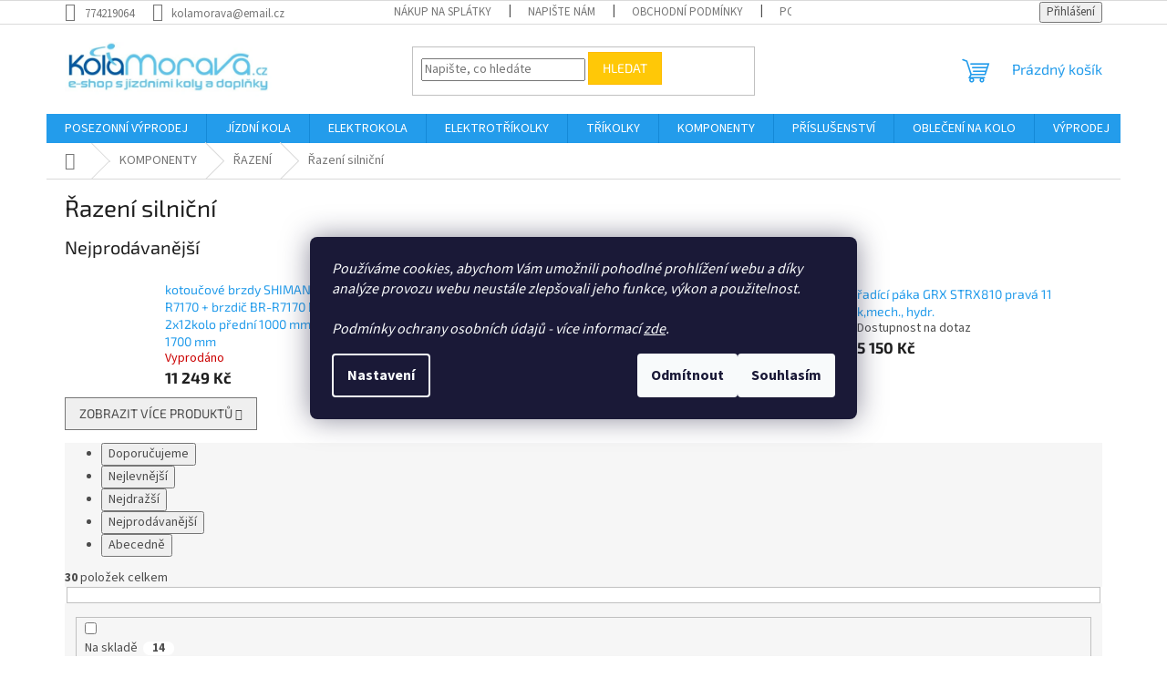

--- FILE ---
content_type: text/html; charset=utf-8
request_url: https://www.kolamorava.cz/razeni-silnicni/
body_size: 28365
content:
<!doctype html><html lang="cs" dir="ltr" class="header-background-light external-fonts-loaded"><head><meta charset="utf-8" /><meta name="viewport" content="width=device-width,initial-scale=1" /><title>Řazení silniční - KolaMorava.cz</title><link rel="preconnect" href="https://cdn.myshoptet.com" /><link rel="dns-prefetch" href="https://cdn.myshoptet.com" /><link rel="preload" href="https://cdn.myshoptet.com/prj/dist/master/cms/libs/jquery/jquery-1.11.3.min.js" as="script" /><link href="https://cdn.myshoptet.com/prj/dist/master/cms/templates/frontend_templates/shared/css/font-face/source-sans-3.css" rel="stylesheet"><link href="https://cdn.myshoptet.com/prj/dist/master/cms/templates/frontend_templates/shared/css/font-face/exo-2.css" rel="stylesheet"><link href="https://cdn.myshoptet.com/prj/dist/master/shop/dist/font-shoptet-11.css.62c94c7785ff2cea73b2.css" rel="stylesheet"><script>
dataLayer = [];
dataLayer.push({'shoptet' : {
    "pageId": 1505,
    "pageType": "category",
    "currency": "CZK",
    "currencyInfo": {
        "decimalSeparator": ",",
        "exchangeRate": 1,
        "priceDecimalPlaces": 0,
        "symbol": "K\u010d",
        "symbolLeft": 0,
        "thousandSeparator": " "
    },
    "language": "cs",
    "projectId": 394739,
    "category": {
        "guid": "940b99ba-4a31-11ec-ac23-ac1f6b0076ec",
        "path": "KOMPONENTY | \u0158AZEN\u00cd | \u0158azen\u00ed silni\u010dn\u00ed",
        "parentCategoryGuid": "a74fb3d6-5e48-11eb-ac23-ac1f6b0076ec"
    },
    "cartInfo": {
        "id": null,
        "freeShipping": false,
        "freeShippingFrom": null,
        "leftToFreeGift": {
            "formattedPrice": "0 K\u010d",
            "priceLeft": 0
        },
        "freeGift": false,
        "leftToFreeShipping": {
            "priceLeft": null,
            "dependOnRegion": null,
            "formattedPrice": null
        },
        "discountCoupon": [],
        "getNoBillingShippingPrice": {
            "withoutVat": 0,
            "vat": 0,
            "withVat": 0
        },
        "cartItems": [],
        "taxMode": "ORDINARY"
    },
    "cart": [],
    "customer": {
        "priceRatio": 1,
        "priceListId": 1,
        "groupId": null,
        "registered": false,
        "mainAccount": false
    }
}});
dataLayer.push({'cookie_consent' : {
    "marketing": "denied",
    "analytics": "denied"
}});
document.addEventListener('DOMContentLoaded', function() {
    shoptet.consent.onAccept(function(agreements) {
        if (agreements.length == 0) {
            return;
        }
        dataLayer.push({
            'cookie_consent' : {
                'marketing' : (agreements.includes(shoptet.config.cookiesConsentOptPersonalisation)
                    ? 'granted' : 'denied'),
                'analytics': (agreements.includes(shoptet.config.cookiesConsentOptAnalytics)
                    ? 'granted' : 'denied')
            },
            'event': 'cookie_consent'
        });
    });
});
</script>
<meta property="og:type" content="website"><meta property="og:site_name" content="kolamorava.cz"><meta property="og:url" content="https://www.kolamorava.cz/razeni-silnicni/"><meta property="og:title" content="Řazení silniční - KolaMorava.cz"><meta name="author" content="KolaMorava.cz - Internetový obchod s jízdními koly, elektrokoly a doplňky"><meta name="web_author" content="Shoptet.cz"><meta name="dcterms.rightsHolder" content="www.kolamorava.cz"><meta name="robots" content="index,follow"><meta property="og:image" content="https://cdn.myshoptet.com/usr/www.kolamorava.cz/user/logos/log-2-2.jpg?t=1769315368"><meta property="og:description" content="Řazení na silniční a gravelová kola"><meta name="description" content="Řazení na silniční a gravelová kola"><style>:root {--color-primary: #239ceb;--color-primary-h: 204;--color-primary-s: 83%;--color-primary-l: 53%;--color-primary-hover: #1997e5;--color-primary-hover-h: 203;--color-primary-hover-s: 80%;--color-primary-hover-l: 50%;--color-secondary: #468c98;--color-secondary-h: 189;--color-secondary-s: 37%;--color-secondary-l: 44%;--color-secondary-hover: #3b7580;--color-secondary-hover-h: 190;--color-secondary-hover-s: 37%;--color-secondary-hover-l: 37%;--color-tertiary: #ffc807;--color-tertiary-h: 47;--color-tertiary-s: 100%;--color-tertiary-l: 51%;--color-tertiary-hover: #ffbb00;--color-tertiary-hover-h: 44;--color-tertiary-hover-s: 100%;--color-tertiary-hover-l: 50%;--color-header-background: #ffffff;--template-font: "Source Sans 3";--template-headings-font: "Exo 2";--header-background-url: url("[data-uri]");--cookies-notice-background: #1A1937;--cookies-notice-color: #F8FAFB;--cookies-notice-button-hover: #f5f5f5;--cookies-notice-link-hover: #27263f;--templates-update-management-preview-mode-content: "Náhled aktualizací šablony je aktivní pro váš prohlížeč."}</style>
    
    <link href="https://cdn.myshoptet.com/prj/dist/master/shop/dist/main-11.less.5a24dcbbdabfd189c152.css" rel="stylesheet" />
                <link href="https://cdn.myshoptet.com/prj/dist/master/shop/dist/mobile-header-v1-11.less.1ee105d41b5f713c21aa.css" rel="stylesheet" />
    
<link rel="next" href="/razeni-silnicni/strana-2/" />    <script>var shoptet = shoptet || {};</script>
    <script src="https://cdn.myshoptet.com/prj/dist/master/shop/dist/main-3g-header.js.05f199e7fd2450312de2.js"></script>
<!-- User include --><!-- api 605(253) html code header -->
<style>
    /*.nf-v2 .message, .nf-v2 div.message {
        visibility: hidden;
    }*/
</style>
<script>
    var shoptetakNotificationsSettings={"useRoundingCorners":true,"useNotificationGradient":true,"useLongNotificationGradient":true,"darkMode":false,"notificationsActivation":true,"notificationsPosition":"bottom-left","notificationsEffect":"zoom"};

    var body=document.getElementsByTagName("body")[0];
    const root = document.documentElement;

    if (shoptetakNotificationsSettings.notificationsActivation) {
        root.classList.add("nf-v2");

        if (shoptetakNotificationsSettings.useRoundingCorners) {
            root.classList.add("st-nf-rounding-corners");
        }
        if (shoptetakNotificationsSettings.useNotificationGradient) {
            root.classList.add("st-nf-notification-gradient");
        }
        if (shoptetakNotificationsSettings.useLongNotificationGradient) {
            root.classList.add("st-nf-long-gradient");
        }
        if (shoptetakNotificationsSettings.darkMode) {
            root.classList.add("st-nf-dark-mode");
        }
        if (shoptetakNotificationsSettings.notificationsPosition) {
            if (shoptetakNotificationsSettings.notificationsPosition === 'bottom-left') {
                root.classList.add("st-nf-bleft");
            }
            if (shoptetakNotificationsSettings.notificationsPosition === 'bottom-right') {
                root.classList.add("st-nf-bright");
            }
            if (shoptetakNotificationsSettings.notificationsPosition === 'top-left') {
                root.classList.add("st-nf-tleft");
            }
            if (shoptetakNotificationsSettings.notificationsPosition === 'top-right') {
                root.classList.add("st-nf-tright");
            }
        }
        if (shoptetakNotificationsSettings.notificationsEffect) {
            if (shoptetakNotificationsSettings.notificationsEffect === 'slide') {
                root.classList.add("st-nf-slide");
            }
            if (shoptetakNotificationsSettings.notificationsEffect === 'fade') {
                root.classList.add("st-nf-fade");
            }
            if (shoptetakNotificationsSettings.notificationsEffect === 'zoom') {
                root.classList.add("st-nf-zoom");
            }
        }
    }

    function init() {
        if (document.getElementsByClassName("template-04").length) {
            document.getElementsByTagName('html')[0].classList.add("nf-templ-04");
        }
    }
    /* for Mozilla/Opera9 */
    if (document.addEventListener) {
        document.addEventListener("DOMContentLoaded", init, false);
    }
    /* for Internet Explorer */
    /*@cc_on @*/
    /*@if (@_win32)
      document.write("<script id=__ie_onload defer src=javascript:void(0)><\/script>");
      var script = document.getElementById("__ie_onload");
      script.onreadystatechange = function() {
        if (this.readyState == "complete") {
          init(); // call the onload handler
        }
      };
    /*@end @*/

    /* for Safari */
    if (/WebKit/i.test(navigator.userAgent)) { // sniff
        var _timer = setInterval(function () {
            if (/loaded|complete/.test(document.readyState)) {
                init(); // call the onload handler
            }
        }, 10);
    }

    /* for other browsers */
    window.onload = init;
</script>

<!-- service 605(253) html code header -->
<link rel="stylesheet" href="https://cdn.myshoptet.com/usr/shoptet.tomashlad.eu/user/documents/extras/notifications-v2/screen.min.css?v=26"/>

<!-- service 1603(1193) html code header -->
<style>
.mobile .p-thumbnail:not(.highlighted):hover::before {
    opacity: 0 !important;
}
</style>
<!-- service 409(63) html code header -->
<style>
#filters h4{cursor:pointer;}[class~=slider-wrapper],[class~=filter-section]{padding-left:0;}#filters h4{padding-left:13.5pt;}[class~=filter-section],[class~=slider-wrapper]{padding-bottom:0 !important;}#filters h4:before{position:absolute;}#filters h4:before{left:0;}[class~=filter-section],[class~=slider-wrapper]{padding-right:0;}#filters h4{padding-bottom:9pt;}#filters h4{padding-right:13.5pt;}#filters > .slider-wrapper,[class~=slider-wrapper] > div,.filter-sections form,[class~=slider-wrapper][class~=filter-section] > div,.razeni > form{display:none;}#filters h4:before,#filters .otevreny h4:before{content:"\e911";}#filters h4{padding-top:9pt;}[class~=filter-section],[class~=slider-wrapper]{padding-top:0 !important;}[class~=filter-section]{border-top-width:0 !important;}[class~=filter-section]{border-top-style:none !important;}[class~=filter-section]{border-top-color:currentColor !important;}#filters .otevreny h4:before,#filters h4:before{font-family:shoptet;}#filters h4{position:relative;}#filters h4{margin-left:0 !important;}[class~=filter-section]{border-image:none !important;}#filters h4{margin-bottom:0 !important;}#filters h4{margin-right:0 !important;}#filters h4{margin-top:0 !important;}#filters h4{border-top-width:.0625pc;}#filters h4{border-top-style:solid;}#filters h4{border-top-color:#e0e0e0;}[class~=slider-wrapper]{max-width:none;}[class~=otevreny] form,.slider-wrapper.otevreny > div,[class~=slider-wrapper][class~=otevreny] > div,.otevreny form{display:block;}#filters h4{border-image:none;}[class~=param-filter-top]{margin-bottom:.9375pc;}[class~=otevreny] form{margin-bottom:15pt;}[class~=slider-wrapper]{color:inherit;}#filters .otevreny h4:before{-webkit-transform:rotate(180deg);}[class~=slider-wrapper],#filters h4:before{background:none;}#filters h4:before{-webkit-transform:rotate(90deg);}#filters h4:before{-moz-transform:rotate(90deg);}[class~=param-filter-top] form{display:block !important;}#filters h4:before{-o-transform:rotate(90deg);}#filters h4:before{-ms-transform:rotate(90deg);}#filters h4:before{transform:rotate(90deg);}#filters h4:before{font-size:.104166667in;}#filters .otevreny h4:before{-moz-transform:rotate(180deg);}#filters .otevreny h4:before{-o-transform:rotate(180deg);}#filters h4:before{top:36%;}#filters .otevreny h4:before{-ms-transform:rotate(180deg);}#filters h4:before{height:auto;}#filters h4:before{width:auto;}#filters .otevreny h4:before{transform:rotate(180deg);}
@media screen and (max-width: 767px) {
.param-filter-top{padding-top: 15px;}
}
#content .filters-wrapper > div:first-of-type, #footer .filters-wrapper > div:first-of-type {text-align: left;}
.template-11.one-column-body .content .filter-sections{padding-top: 15px; padding-bottom: 15px;}
</style>
<!-- service 425(79) html code header -->
<style>
.hodnoceni:before{content: "Jak o nás mluví zákazníci";}
.hodnoceni.svk:before{content: "Ako o nás hovoria zákazníci";}
.hodnoceni.hun:before{content: "Mit mondanak rólunk a felhasználók";}
.hodnoceni.pl:before{content: "Co mówią o nas klienci";}
.hodnoceni.eng:before{content: "Customer reviews";}
.hodnoceni.de:before{content: "Was unsere Kunden über uns denken";}
.hodnoceni.ro:before{content: "Ce spun clienții despre noi";}
.hodnoceni{margin: 20px auto;}
body:not(.paxio-merkur):not(.venus):not(.jupiter) .hodnoceni .vote-wrap {border: 0 !important;width: 24.5%;flex-basis: 25%;padding: 10px 20px !important;display: inline-block;margin: 0;vertical-align: top;}
.multiple-columns-body #content .hodnoceni .vote-wrap {width: 49%;flex-basis: 50%;}
.hodnoceni .votes-wrap {display: block; border: 1px solid #f7f7f7;margin: 0;width: 100%;max-width: none;padding: 10px 0; background: #fff;}
.hodnoceni .vote-wrap:nth-child(n+5){display: none !important;}
.hodnoceni:before{display: block;font-size: 18px;padding: 10px 20px;background: #fcfcfc;}
.sidebar .hodnoceni .vote-pic, .sidebar .hodnoceni .vote-initials{display: block;}
.sidebar .hodnoceni .vote-wrap, #column-l #column-l-in .hodnoceni .vote-wrap {width: 100% !important; display: block;}
.hodnoceni > a{display: block;text-align: right;padding-top: 6px;}
.hodnoceni > a:after{content: "››";display: inline-block;margin-left: 2px;}
.sidebar .hodnoceni:before, #column-l #column-l-in .hodnoceni:before {background: none !important; padding-left: 0 !important;}
.template-10 .hodnoceni{max-width: 952px !important;}
.page-detail .hodnoceni > a{font-size: 14px;}
.page-detail .hodnoceni{margin-bottom: 30px;}
@media screen and (min-width: 992px) and (max-width: 1199px) {
.hodnoceni .vote-rating{display: block;}
.hodnoceni .vote-time{display: block;margin-top: 3px;}
.hodnoceni .vote-delimeter{display: none;}
}
@media screen and (max-width: 991px) {
body:not(.paxio-merkur):not(.venus):not(.jupiter) .hodnoceni .vote-wrap {width: 49%;flex-basis: 50%;}
.multiple-columns-body #content .hodnoceni .vote-wrap {width: 99%;flex-basis: 100%;}
}
@media screen and (max-width: 767px) {
body:not(.paxio-merkur):not(.venus):not(.jupiter) .hodnoceni .vote-wrap {width: 99%;flex-basis: 100%;}
}
.home #main-product .hodnoceni{margin: 0 0 60px 0;}
.hodnoceni .votes-wrap.admin-response{display: none !important;}
.hodnoceni .vote-pic {width: 100px;}
.hodnoceni .vote-delimeter{display: none;}
.hodnoceni .vote-rating{display: block;}
.hodnoceni .vote-time {display: block;margin-top: 5px;}
@media screen and (min-width: 768px){
.template-12 .hodnoceni{max-width: 747px; margin-left: auto; margin-right: auto;}
}
@media screen and (min-width: 992px){
.template-12 .hodnoceni{max-width: 972px;}
}
@media screen and (min-width: 1200px){
.template-12 .hodnoceni{max-width: 1418px;}
}
.template-14 .hodnoceni .vote-initials{margin: 0 auto;}
.vote-pic img::before {display: none;}
.hodnoceni + .hodnoceni {display: none;}
</style>
<!-- project html code header -->
<script>
window.Ladzo={
    verze:1.001,
};
</script>
<link type="text/css" rel="stylesheet" media="screen" href="/user/documents/ladzo/css/ladzo.css?v1.0.2" />
<!-- /User include --><link rel="shortcut icon" href="/favicon.ico" type="image/x-icon" /><link rel="canonical" href="https://www.kolamorava.cz/razeni-silnicni/" />    <script>
        var _hwq = _hwq || [];
        _hwq.push(['setKey', 'CEC3435AE714FC878D063C3A35764CD9']);
        _hwq.push(['setTopPos', '100']);
        _hwq.push(['showWidget', '21']);
        (function() {
            var ho = document.createElement('script');
            ho.src = 'https://cz.im9.cz/direct/i/gjs.php?n=wdgt&sak=CEC3435AE714FC878D063C3A35764CD9';
            var s = document.getElementsByTagName('script')[0]; s.parentNode.insertBefore(ho, s);
        })();
    </script>
</head><body class="desktop id-1505 in-razeni-silnicni template-11 type-category one-column-body columns-3 ums_forms_redesign--off ums_a11y_category_page--on ums_discussion_rating_forms--off ums_flags_display_unification--on ums_a11y_login--on mobile-header-version-1"><noscript>
    <style>
        #header {
            padding-top: 0;
            position: relative !important;
            top: 0;
        }
        .header-navigation {
            position: relative !important;
        }
        .overall-wrapper {
            margin: 0 !important;
        }
        body:not(.ready) {
            visibility: visible !important;
        }
    </style>
    <div class="no-javascript">
        <div class="no-javascript__title">Musíte změnit nastavení vašeho prohlížeče</div>
        <div class="no-javascript__text">Podívejte se na: <a href="https://www.google.com/support/bin/answer.py?answer=23852">Jak povolit JavaScript ve vašem prohlížeči</a>.</div>
        <div class="no-javascript__text">Pokud používáte software na blokování reklam, může být nutné povolit JavaScript z této stránky.</div>
        <div class="no-javascript__text">Děkujeme.</div>
    </div>
</noscript>

        <div id="fb-root"></div>
        <script>
            window.fbAsyncInit = function() {
                FB.init({
                    autoLogAppEvents : true,
                    xfbml            : true,
                    version          : 'v24.0'
                });
            };
        </script>
        <script async defer crossorigin="anonymous" src="https://connect.facebook.net/cs_CZ/sdk.js#xfbml=1&version=v24.0"></script>    <div class="siteCookies siteCookies--center siteCookies--dark js-siteCookies" role="dialog" data-testid="cookiesPopup" data-nosnippet>
        <div class="siteCookies__form">
            <div class="siteCookies__content">
                <div class="siteCookies__text">
                    <em>Používáme cookies, abychom Vám umožnili pohodlné prohlížení webu a díky analýze provozu webu neustále zlepšovali jeho funkce, výkon a použitelnost.<br /><br /><span>Podmínky ochrany osobních údajů - více informací <a href="https://394739.myshoptet.com/podminky-ochrany-osobnich-udaju/" target="\">zde</a>.</span></em>
                </div>
                <p class="siteCookies__links">
                    <button class="siteCookies__link js-cookies-settings" aria-label="Nastavení cookies" data-testid="cookiesSettings">Nastavení</button>
                </p>
            </div>
            <div class="siteCookies__buttonWrap">
                                    <button class="siteCookies__button js-cookiesConsentSubmit" value="reject" aria-label="Odmítnout cookies" data-testid="buttonCookiesReject">Odmítnout</button>
                                <button class="siteCookies__button js-cookiesConsentSubmit" value="all" aria-label="Přijmout cookies" data-testid="buttonCookiesAccept">Souhlasím</button>
            </div>
        </div>
        <script>
            document.addEventListener("DOMContentLoaded", () => {
                const siteCookies = document.querySelector('.js-siteCookies');
                document.addEventListener("scroll", shoptet.common.throttle(() => {
                    const st = document.documentElement.scrollTop;
                    if (st > 1) {
                        siteCookies.classList.add('siteCookies--scrolled');
                    } else {
                        siteCookies.classList.remove('siteCookies--scrolled');
                    }
                }, 100));
            });
        </script>
    </div>
<a href="#content" class="skip-link sr-only">Přejít na obsah</a><div class="overall-wrapper"><div class="user-action"><div class="container">
    <div class="user-action-in">
                    <div id="login" class="user-action-login popup-widget login-widget" role="dialog" aria-labelledby="loginHeading">
        <div class="popup-widget-inner">
                            <h2 id="loginHeading">Přihlášení k vašemu účtu</h2><div id="customerLogin"><form action="/action/Customer/Login/" method="post" id="formLoginIncluded" class="csrf-enabled formLogin" data-testid="formLogin"><input type="hidden" name="referer" value="" /><div class="form-group"><div class="input-wrapper email js-validated-element-wrapper no-label"><input type="email" name="email" class="form-control" autofocus placeholder="E-mailová adresa (např. jan@novak.cz)" data-testid="inputEmail" autocomplete="email" required /></div></div><div class="form-group"><div class="input-wrapper password js-validated-element-wrapper no-label"><input type="password" name="password" class="form-control" placeholder="Heslo" data-testid="inputPassword" autocomplete="current-password" required /><span class="no-display">Nemůžete vyplnit toto pole</span><input type="text" name="surname" value="" class="no-display" /></div></div><div class="form-group"><div class="login-wrapper"><button type="submit" class="btn btn-secondary btn-text btn-login" data-testid="buttonSubmit">Přihlásit se</button><div class="password-helper"><a href="/registrace/" data-testid="signup" rel="nofollow">Nová registrace</a><a href="/klient/zapomenute-heslo/" rel="nofollow">Zapomenuté heslo</a></div></div></div></form>
</div>                    </div>
    </div>

                            <div id="cart-widget" class="user-action-cart popup-widget cart-widget loader-wrapper" data-testid="popupCartWidget" role="dialog" aria-hidden="true">
    <div class="popup-widget-inner cart-widget-inner place-cart-here">
        <div class="loader-overlay">
            <div class="loader"></div>
        </div>
    </div>

    <div class="cart-widget-button">
        <a href="/kosik/" class="btn btn-conversion" id="continue-order-button" rel="nofollow" data-testid="buttonNextStep">Pokračovat do košíku</a>
    </div>
</div>
            </div>
</div>
</div><div class="top-navigation-bar" data-testid="topNavigationBar">

    <div class="container">

        <div class="top-navigation-contacts">
            <strong>Zákaznická podpora:</strong><a href="tel:774219064" class="project-phone" aria-label="Zavolat na 774219064" data-testid="contactboxPhone"><span>774219064</span></a><a href="mailto:kolamorava@email.cz" class="project-email" data-testid="contactboxEmail"><span>kolamorava@email.cz</span></a>        </div>

                            <div class="top-navigation-menu">
                <div class="top-navigation-menu-trigger"></div>
                <ul class="top-navigation-bar-menu">
                                            <li class="top-navigation-menu-item-1597">
                            <a href="/splatkovy-prodej/" target="blank">Nákup na splátky</a>
                        </li>
                                            <li class="top-navigation-menu-item-29">
                            <a href="/napiste-nam/">Napište nám</a>
                        </li>
                                            <li class="top-navigation-menu-item-39">
                            <a href="/obchodni-podminky/">Obchodní podmínky</a>
                        </li>
                                            <li class="top-navigation-menu-item-691">
                            <a href="/podminky-ochrany-osobnich-udaju/">Podmínky ochrany osobních údajů </a>
                        </li>
                                            <li class="top-navigation-menu-item-27">
                            <a href="/jak-reklamovat/">Jak reklamovat</a>
                        </li>
                                            <li class="top-navigation-menu-item-1406">
                            <a href="/jak-vybrat-velikost-kola/">Jak vybrat velikost kola</a>
                        </li>
                                            <li class="top-navigation-menu-item-1430">
                            <a href="/jak-vracet/">Jak vracet</a>
                        </li>
                                            <li class="top-navigation-menu-item-external-56">
                            <a href="https://www.kolamorava.cz/velosport-prerov-prodejna/">Prodejna</a>
                        </li>
                                            <li class="top-navigation-menu-item-external-59">
                            <a href="https://www.kolamorava.cz/sluzby/https-www-kolamorava-cz-kontakty/">O nás + kontakty</a>
                        </li>
                                    </ul>
                <ul class="top-navigation-bar-menu-helper"></ul>
            </div>
        
        <div class="top-navigation-tools">
            <div class="responsive-tools">
                <a href="#" class="toggle-window" data-target="search" aria-label="Hledat" data-testid="linkSearchIcon"></a>
                                                            <a href="#" class="toggle-window" data-target="login"></a>
                                                    <a href="#" class="toggle-window" data-target="navigation" aria-label="Menu" data-testid="hamburgerMenu"></a>
            </div>
                        <button class="top-nav-button top-nav-button-login toggle-window" type="button" data-target="login" aria-haspopup="dialog" aria-controls="login" aria-expanded="false" data-testid="signin"><span>Přihlášení</span></button>        </div>

    </div>

</div>
<header id="header"><div class="container navigation-wrapper">
    <div class="header-top">
        <div class="site-name-wrapper">
            <div class="site-name"><a href="/" data-testid="linkWebsiteLogo"><img src="https://cdn.myshoptet.com/usr/www.kolamorava.cz/user/logos/log-2-2.jpg" alt="KolaMorava.cz - Internetový obchod s jízdními koly, elektrokoly a doplňky" fetchpriority="low" /></a></div>        </div>
        <div class="search" itemscope itemtype="https://schema.org/WebSite">
            <meta itemprop="headline" content="Řazení silniční"/><meta itemprop="url" content="https://www.kolamorava.cz"/><meta itemprop="text" content="Řazení na silniční a gravelová kola"/>            <form action="/action/ProductSearch/prepareString/" method="post"
    id="formSearchForm" class="search-form compact-form js-search-main"
    itemprop="potentialAction" itemscope itemtype="https://schema.org/SearchAction" data-testid="searchForm">
    <fieldset>
        <meta itemprop="target"
            content="https://www.kolamorava.cz/vyhledavani/?string={string}"/>
        <input type="hidden" name="language" value="cs"/>
        
            
<input
    type="search"
    name="string"
        class="query-input form-control search-input js-search-input"
    placeholder="Napište, co hledáte"
    autocomplete="off"
    required
    itemprop="query-input"
    aria-label="Vyhledávání"
    data-testid="searchInput"
>
            <button type="submit" class="btn btn-default" data-testid="searchBtn">Hledat</button>
        
    </fieldset>
</form>
        </div>
        <div class="navigation-buttons">
                
    <a href="/kosik/" class="btn btn-icon toggle-window cart-count" data-target="cart" data-hover="true" data-redirect="true" data-testid="headerCart" rel="nofollow" aria-haspopup="dialog" aria-expanded="false" aria-controls="cart-widget">
        
                <span class="sr-only">Nákupní košík</span>
        
            <span class="cart-price visible-lg-inline-block" data-testid="headerCartPrice">
                                    Prázdný košík                            </span>
        
    
            </a>
        </div>
    </div>
    <nav id="navigation" aria-label="Hlavní menu" data-collapsible="true"><div class="navigation-in menu"><ul class="menu-level-1" role="menubar" data-testid="headerMenuItems"><li class="menu-item-1706" role="none"><a href="/posezonni-vyprodej/" data-testid="headerMenuItem" role="menuitem" aria-expanded="false"><b>POSEZONNÍ VÝPRODEJ</b></a></li>
<li class="menu-item-693 ext" role="none"><a href="/jizdni-kola/" data-testid="headerMenuItem" role="menuitem" aria-haspopup="true" aria-expanded="false"><b>JÍZDNÍ KOLA</b><span class="submenu-arrow"></span></a><ul class="menu-level-2" aria-label="JÍZDNÍ KOLA" tabindex="-1" role="menu"><li class="menu-item-699 has-third-level" role="none"><a href="/krosova-kola/" class="menu-image" data-testid="headerMenuItem" tabindex="-1" aria-hidden="true"><img src="data:image/svg+xml,%3Csvg%20width%3D%22140%22%20height%3D%22100%22%20xmlns%3D%22http%3A%2F%2Fwww.w3.org%2F2000%2Fsvg%22%3E%3C%2Fsvg%3E" alt="" aria-hidden="true" width="140" height="100"  data-src="https://cdn.myshoptet.com/usr/www.kolamorava.cz/user/categories/thumb/krodrs.jpg" fetchpriority="low" /></a><div><a href="/krosova-kola/" data-testid="headerMenuItem" role="menuitem"><span>KROSOVÁ KOLA</span></a>
                                                    <ul class="menu-level-3" role="menu">
                                                                    <li class="menu-item-720" role="none">
                                        <a href="/krosova-kola-panska/" data-testid="headerMenuItem" role="menuitem">
                                            PÁNSKÁ KROSOVÁ KOLA</a>,                                    </li>
                                                                    <li class="menu-item-723" role="none">
                                        <a href="/krosova-kola-damska/" data-testid="headerMenuItem" role="menuitem">
                                            DÁMSKÁ KROSOVÁ KOLA</a>                                    </li>
                                                            </ul>
                        </div></li><li class="menu-item-837 has-third-level" role="none"><a href="/trekingova-kola-2/" class="menu-image" data-testid="headerMenuItem" tabindex="-1" aria-hidden="true"><img src="data:image/svg+xml,%3Csvg%20width%3D%22140%22%20height%3D%22100%22%20xmlns%3D%22http%3A%2F%2Fwww.w3.org%2F2000%2Fsvg%22%3E%3C%2Fsvg%3E" alt="" aria-hidden="true" width="140" height="100"  data-src="https://cdn.myshoptet.com/usr/www.kolamorava.cz/user/categories/thumb/trek.jpg" fetchpriority="low" /></a><div><a href="/trekingova-kola-2/" data-testid="headerMenuItem" role="menuitem"><span>TREKINGOVÁ KOLA</span></a>
                                                    <ul class="menu-level-3" role="menu">
                                                                    <li class="menu-item-843" role="none">
                                        <a href="/trekingova-kola-panska/" data-testid="headerMenuItem" role="menuitem">
                                            PÁNSKÁ TREKINGOVÁ KOLA</a>,                                    </li>
                                                                    <li class="menu-item-858" role="none">
                                        <a href="/trekingova-kola-damska/" data-testid="headerMenuItem" role="menuitem">
                                            DÁMSKÁ TREKINGOVÁ KOLA</a>                                    </li>
                                                            </ul>
                        </div></li><li class="menu-item-846 has-third-level" role="none"><a href="/horska-kola-26/" class="menu-image" data-testid="headerMenuItem" tabindex="-1" aria-hidden="true"><img src="data:image/svg+xml,%3Csvg%20width%3D%22140%22%20height%3D%22100%22%20xmlns%3D%22http%3A%2F%2Fwww.w3.org%2F2000%2Fsvg%22%3E%3C%2Fsvg%3E" alt="" aria-hidden="true" width="140" height="100"  data-src="https://cdn.myshoptet.com/usr/www.kolamorava.cz/user/categories/thumb/kolo-1.jpg" fetchpriority="low" /></a><div><a href="/horska-kola-26/" data-testid="headerMenuItem" role="menuitem"><span>26&quot; HORSKÁ KOLA</span></a>
                                                    <ul class="menu-level-3" role="menu">
                                                                    <li class="menu-item-849" role="none">
                                        <a href="/horska-kola-26--panske/" data-testid="headerMenuItem" role="menuitem">
                                            PÁNSKÁ 26&quot; HORSKÁ KOLA</a>,                                    </li>
                                                                    <li class="menu-item-852" role="none">
                                        <a href="/horska-kola-26--damske/" data-testid="headerMenuItem" role="menuitem">
                                            DÁMSKÁ 26&quot; HORSKÁ KOLA</a>                                    </li>
                                                            </ul>
                        </div></li><li class="menu-item-855 has-third-level" role="none"><a href="/horska-kola-27-5/" class="menu-image" data-testid="headerMenuItem" tabindex="-1" aria-hidden="true"><img src="data:image/svg+xml,%3Csvg%20width%3D%22140%22%20height%3D%22100%22%20xmlns%3D%22http%3A%2F%2Fwww.w3.org%2F2000%2Fsvg%22%3E%3C%2Fsvg%3E" alt="" aria-hidden="true" width="140" height="100"  data-src="https://cdn.myshoptet.com/usr/www.kolamorava.cz/user/categories/thumb/27.jpg" fetchpriority="low" /></a><div><a href="/horska-kola-27-5/" data-testid="headerMenuItem" role="menuitem"><span>27,5&quot; HORSKÁ KOLA</span></a>
                                                    <ul class="menu-level-3" role="menu">
                                                                    <li class="menu-item-861" role="none">
                                        <a href="/horska-kola-27-5--panska/" data-testid="headerMenuItem" role="menuitem">
                                            PÁNSKÁ 27,5&quot; HORSKÁ KOLA</a>,                                    </li>
                                                                    <li class="menu-item-864" role="none">
                                        <a href="/horska-kola-27-5--damska/" data-testid="headerMenuItem" role="menuitem">
                                            DÁMSKÁ 27,5&quot; HORSKÁ KOLA</a>                                    </li>
                                                            </ul>
                        </div></li><li class="menu-item-867 has-third-level" role="none"><a href="/horska-kola-29/" class="menu-image" data-testid="headerMenuItem" tabindex="-1" aria-hidden="true"><img src="data:image/svg+xml,%3Csvg%20width%3D%22140%22%20height%3D%22100%22%20xmlns%3D%22http%3A%2F%2Fwww.w3.org%2F2000%2Fsvg%22%3E%3C%2Fsvg%3E" alt="" aria-hidden="true" width="140" height="100"  data-src="https://cdn.myshoptet.com/usr/www.kolamorava.cz/user/categories/thumb/29.jpg" fetchpriority="low" /></a><div><a href="/horska-kola-29/" data-testid="headerMenuItem" role="menuitem"><span>29&quot; HORSKÁ KOLA</span></a>
                                                    <ul class="menu-level-3" role="menu">
                                                                    <li class="menu-item-1670" role="none">
                                        <a href="/celoodpruzena-full-mtb-kola/" data-testid="headerMenuItem" role="menuitem">
                                            CELOODPRUŽENÁ MTB KOLA</a>,                                    </li>
                                                                    <li class="menu-item-870" role="none">
                                        <a href="/horska-kola-29--panska/" data-testid="headerMenuItem" role="menuitem">
                                            PÁNSKÁ 29&quot; HORSKÁ KOLA</a>,                                    </li>
                                                                    <li class="menu-item-873" role="none">
                                        <a href="/horska-kola-29--damska/" data-testid="headerMenuItem" role="menuitem">
                                            DÁMSKÁ 29&quot; HORSKÁ KOLA</a>                                    </li>
                                                            </ul>
                        </div></li><li class="menu-item-876 has-third-level" role="none"><a href="/bmx-a-dirt-kola/" class="menu-image" data-testid="headerMenuItem" tabindex="-1" aria-hidden="true"><img src="data:image/svg+xml,%3Csvg%20width%3D%22140%22%20height%3D%22100%22%20xmlns%3D%22http%3A%2F%2Fwww.w3.org%2F2000%2Fsvg%22%3E%3C%2Fsvg%3E" alt="" aria-hidden="true" width="140" height="100"  data-src="https://cdn.myshoptet.com/usr/www.kolamorava.cz/user/categories/thumb/dirt.jpg" fetchpriority="low" /></a><div><a href="/bmx-a-dirt-kola/" data-testid="headerMenuItem" role="menuitem"><span>BMX a DIRT KOLA</span></a>
                                                    <ul class="menu-level-3" role="menu">
                                                                    <li class="menu-item-915" role="none">
                                        <a href="/bmx-kola/" data-testid="headerMenuItem" role="menuitem">
                                            BMX KOLA</a>,                                    </li>
                                                                    <li class="menu-item-918" role="none">
                                        <a href="/dirt-kola/" data-testid="headerMenuItem" role="menuitem">
                                            DIRT KOLA</a>                                    </li>
                                                            </ul>
                        </div></li><li class="menu-item-879 has-third-level" role="none"><a href="/detska-kola-2/" class="menu-image" data-testid="headerMenuItem" tabindex="-1" aria-hidden="true"><img src="data:image/svg+xml,%3Csvg%20width%3D%22140%22%20height%3D%22100%22%20xmlns%3D%22http%3A%2F%2Fwww.w3.org%2F2000%2Fsvg%22%3E%3C%2Fsvg%3E" alt="" aria-hidden="true" width="140" height="100"  data-src="https://cdn.myshoptet.com/usr/www.kolamorava.cz/user/categories/thumb/d__tsk__.jpg" fetchpriority="low" /></a><div><a href="/detska-kola-2/" data-testid="headerMenuItem" role="menuitem"><span>DĚTSKÁ a JUNIORSKÁ KOLA</span></a>
                                                    <ul class="menu-level-3" role="menu">
                                                                    <li class="menu-item-882" role="none">
                                        <a href="/detska-kola-12/" data-testid="headerMenuItem" role="menuitem">
                                            Dětská kola - 12&#039;&#039; (2 – 4 roky)</a>,                                    </li>
                                                                    <li class="menu-item-885" role="none">
                                        <a href="/detska-kola-16/" data-testid="headerMenuItem" role="menuitem">
                                            Dětská kola - 16&#039;&#039; (4 – 6 let)</a>,                                    </li>
                                                                    <li class="menu-item-888" role="none">
                                        <a href="/detska-kola-20/" data-testid="headerMenuItem" role="menuitem">
                                            Dětská kola - 20&quot; (6 – 9 let)</a>,                                    </li>
                                                                    <li class="menu-item-891" role="none">
                                        <a href="/detska-kola-24/" data-testid="headerMenuItem" role="menuitem">
                                            Dětská kola - 24&quot; (9 – 12 let)</a>,                                    </li>
                                                                    <li class="menu-item-894" role="none">
                                        <a href="/detska-kola-26/" data-testid="headerMenuItem" role="menuitem">
                                            Juniorská kola 26&quot;/27,5&quot;</a>                                    </li>
                                                            </ul>
                        </div></li><li class="menu-item-897 has-third-level" role="none"><a href="/mestska-a-cestovni-kola/" class="menu-image" data-testid="headerMenuItem" tabindex="-1" aria-hidden="true"><img src="data:image/svg+xml,%3Csvg%20width%3D%22140%22%20height%3D%22100%22%20xmlns%3D%22http%3A%2F%2Fwww.w3.org%2F2000%2Fsvg%22%3E%3C%2Fsvg%3E" alt="" aria-hidden="true" width="140" height="100"  data-src="https://cdn.myshoptet.com/usr/www.kolamorava.cz/user/categories/thumb/mestske.jpg" fetchpriority="low" /></a><div><a href="/mestska-a-cestovni-kola/" data-testid="headerMenuItem" role="menuitem"><span>MĚSTSKÁ / CESTOVNÍ KOLA</span></a>
                                                    <ul class="menu-level-3" role="menu">
                                                                    <li class="menu-item-900" role="none">
                                        <a href="/mestska-a-cestovni-kola-26/" data-testid="headerMenuItem" role="menuitem">
                                            velikost kol 26&quot;</a>,                                    </li>
                                                                    <li class="menu-item-903" role="none">
                                        <a href="/mestska-a-cestovni-kola-28/" data-testid="headerMenuItem" role="menuitem">
                                            velikost kol 28&quot;</a>                                    </li>
                                                            </ul>
                        </div></li><li class="menu-item-906" role="none"><a href="/silnicni-kola/" class="menu-image" data-testid="headerMenuItem" tabindex="-1" aria-hidden="true"><img src="data:image/svg+xml,%3Csvg%20width%3D%22140%22%20height%3D%22100%22%20xmlns%3D%22http%3A%2F%2Fwww.w3.org%2F2000%2Fsvg%22%3E%3C%2Fsvg%3E" alt="" aria-hidden="true" width="140" height="100"  data-src="https://cdn.myshoptet.com/usr/www.kolamorava.cz/user/categories/thumb/slinic.jpg" fetchpriority="low" /></a><div><a href="/silnicni-kola/" data-testid="headerMenuItem" role="menuitem"><span>SILNIČNÍ / GRAVELOVÁ KOLA</span></a>
                        </div></li><li class="menu-item-909" role="none"><a href="/skladaci-kola/" class="menu-image" data-testid="headerMenuItem" tabindex="-1" aria-hidden="true"><img src="data:image/svg+xml,%3Csvg%20width%3D%22140%22%20height%3D%22100%22%20xmlns%3D%22http%3A%2F%2Fwww.w3.org%2F2000%2Fsvg%22%3E%3C%2Fsvg%3E" alt="" aria-hidden="true" width="140" height="100"  data-src="https://cdn.myshoptet.com/usr/www.kolamorava.cz/user/categories/thumb/kat_skladcka.jpg" fetchpriority="low" /></a><div><a href="/skladaci-kola/" data-testid="headerMenuItem" role="menuitem"><span>SKLÁDACÍ KOLA</span></a>
                        </div></li><li class="menu-item-912" role="none"><a href="/retro-kola/" class="menu-image" data-testid="headerMenuItem" tabindex="-1" aria-hidden="true"><img src="data:image/svg+xml,%3Csvg%20width%3D%22140%22%20height%3D%22100%22%20xmlns%3D%22http%3A%2F%2Fwww.w3.org%2F2000%2Fsvg%22%3E%3C%2Fsvg%3E" alt="" aria-hidden="true" width="140" height="100"  data-src="https://cdn.myshoptet.com/usr/www.kolamorava.cz/user/categories/thumb/retro.jpg" fetchpriority="low" /></a><div><a href="/retro-kola/" data-testid="headerMenuItem" role="menuitem"><span>RETRO KOLA</span></a>
                        </div></li></ul></li>
<li class="menu-item-708 ext" role="none"><a href="/elektrokola/" data-testid="headerMenuItem" role="menuitem" aria-haspopup="true" aria-expanded="false"><b>ELEKTROKOLA</b><span class="submenu-arrow"></span></a><ul class="menu-level-2" aria-label="ELEKTROKOLA" tabindex="-1" role="menu"><li class="menu-item-711" role="none"><a href="/mestska-elektrokola/" class="menu-image" data-testid="headerMenuItem" tabindex="-1" aria-hidden="true"><img src="data:image/svg+xml,%3Csvg%20width%3D%22140%22%20height%3D%22100%22%20xmlns%3D%22http%3A%2F%2Fwww.w3.org%2F2000%2Fsvg%22%3E%3C%2Fsvg%3E" alt="" aria-hidden="true" width="140" height="100"  data-src="https://cdn.myshoptet.com/usr/www.kolamorava.cz/user/categories/thumb/e-mestske.jpg" fetchpriority="low" /></a><div><a href="/mestska-elektrokola/" data-testid="headerMenuItem" role="menuitem"><span>MĚSTSKÁ ELEKTROKOLA</span></a>
                        </div></li><li class="menu-item-714" role="none"><a href="/trekingova-elektrokola/" class="menu-image" data-testid="headerMenuItem" tabindex="-1" aria-hidden="true"><img src="data:image/svg+xml,%3Csvg%20width%3D%22140%22%20height%3D%22100%22%20xmlns%3D%22http%3A%2F%2Fwww.w3.org%2F2000%2Fsvg%22%3E%3C%2Fsvg%3E" alt="" aria-hidden="true" width="140" height="100"  data-src="https://cdn.myshoptet.com/usr/www.kolamorava.cz/user/categories/thumb/e-trek.jpg" fetchpriority="low" /></a><div><a href="/trekingova-elektrokola/" data-testid="headerMenuItem" role="menuitem"><span>TREKINGOVÁ ELEKTROKOLA</span></a>
                        </div></li><li class="menu-item-717" role="none"><a href="/krosova-elektrokola/" class="menu-image" data-testid="headerMenuItem" tabindex="-1" aria-hidden="true"><img src="data:image/svg+xml,%3Csvg%20width%3D%22140%22%20height%3D%22100%22%20xmlns%3D%22http%3A%2F%2Fwww.w3.org%2F2000%2Fsvg%22%3E%3C%2Fsvg%3E" alt="" aria-hidden="true" width="140" height="100"  data-src="https://cdn.myshoptet.com/usr/www.kolamorava.cz/user/categories/thumb/e-kros.jpg" fetchpriority="low" /></a><div><a href="/krosova-elektrokola/" data-testid="headerMenuItem" role="menuitem"><span>KROSOVÁ ELEKTROKOLA</span></a>
                        </div></li><li class="menu-item-921 has-third-level" role="none"><a href="/horska-elektrokola/" class="menu-image" data-testid="headerMenuItem" tabindex="-1" aria-hidden="true"><img src="data:image/svg+xml,%3Csvg%20width%3D%22140%22%20height%3D%22100%22%20xmlns%3D%22http%3A%2F%2Fwww.w3.org%2F2000%2Fsvg%22%3E%3C%2Fsvg%3E" alt="" aria-hidden="true" width="140" height="100"  data-src="https://cdn.myshoptet.com/usr/www.kolamorava.cz/user/categories/thumb/ruby.jpg" fetchpriority="low" /></a><div><a href="/horska-elektrokola/" data-testid="headerMenuItem" role="menuitem"><span>HORSKÁ ELEKTROKOLA</span></a>
                                                    <ul class="menu-level-3" role="menu">
                                                                    <li class="menu-item-1394" role="none">
                                        <a href="/horska-kola-29-2/" data-testid="headerMenuItem" role="menuitem">
                                            ELEKTROKOLA MTB 29&quot;</a>,                                    </li>
                                                                    <li class="menu-item-1391" role="none">
                                        <a href="/horska-elektrokola-27-5/" data-testid="headerMenuItem" role="menuitem">
                                            ELEKTROKOLA MTB 27,5&quot;</a>                                    </li>
                                                            </ul>
                        </div></li><li class="menu-item-1370" role="none"><a href="/skladaci-elektrokola/" class="menu-image" data-testid="headerMenuItem" tabindex="-1" aria-hidden="true"><img src="data:image/svg+xml,%3Csvg%20width%3D%22140%22%20height%3D%22100%22%20xmlns%3D%22http%3A%2F%2Fwww.w3.org%2F2000%2Fsvg%22%3E%3C%2Fsvg%3E" alt="" aria-hidden="true" width="140" height="100"  data-src="https://cdn.myshoptet.com/usr/www.kolamorava.cz/user/categories/thumb/el_skl.jpg" fetchpriority="low" /></a><div><a href="/skladaci-elektrokola/" data-testid="headerMenuItem" role="menuitem"><span>SKLÁDACÍ ELEKTROKOLA</span></a>
                        </div></li></ul></li>
<li class="menu-item-924 ext" role="none"><a href="/elektrotrikolky/" data-testid="headerMenuItem" role="menuitem" aria-haspopup="true" aria-expanded="false"><b>ELEKTROTŘÍKOLKY</b><span class="submenu-arrow"></span></a><ul class="menu-level-2" aria-label="ELEKTROTŘÍKOLKY" tabindex="-1" role="menu"><li class="menu-item-1719" role="none"><a href="/elektrotrikolky-nahradni-dily/" class="menu-image" data-testid="headerMenuItem" tabindex="-1" aria-hidden="true"><img src="data:image/svg+xml,%3Csvg%20width%3D%22140%22%20height%3D%22100%22%20xmlns%3D%22http%3A%2F%2Fwww.w3.org%2F2000%2Fsvg%22%3E%3C%2Fsvg%3E" alt="" aria-hidden="true" width="140" height="100"  data-src="https://cdn.myshoptet.com/prj/dist/master/cms/templates/frontend_templates/00/img/folder.svg" fetchpriority="low" /></a><div><a href="/elektrotrikolky-nahradni-dily/" data-testid="headerMenuItem" role="menuitem"><span>Náhradní díly</span></a>
                        </div></li></ul></li>
<li class="menu-item-930 ext" role="none"><a href="/trikolky/" data-testid="headerMenuItem" role="menuitem" aria-haspopup="true" aria-expanded="false"><b>TŘÍKOLKY</b><span class="submenu-arrow"></span></a><ul class="menu-level-2" aria-label="TŘÍKOLKY" tabindex="-1" role="menu"><li class="menu-item-1722" role="none"><a href="/trikolky-nahradni-dily/" class="menu-image" data-testid="headerMenuItem" tabindex="-1" aria-hidden="true"><img src="data:image/svg+xml,%3Csvg%20width%3D%22140%22%20height%3D%22100%22%20xmlns%3D%22http%3A%2F%2Fwww.w3.org%2F2000%2Fsvg%22%3E%3C%2Fsvg%3E" alt="" aria-hidden="true" width="140" height="100"  data-src="https://cdn.myshoptet.com/prj/dist/master/cms/templates/frontend_templates/00/img/folder.svg" fetchpriority="low" /></a><div><a href="/trikolky-nahradni-dily/" data-testid="headerMenuItem" role="menuitem"><span>Náhradní díly</span></a>
                        </div></li></ul></li>
<li class="menu-item-933 ext" role="none"><a href="/komponenty/" data-testid="headerMenuItem" role="menuitem" aria-haspopup="true" aria-expanded="false"><b>KOMPONENTY</b><span class="submenu-arrow"></span></a><ul class="menu-level-2" aria-label="KOMPONENTY" tabindex="-1" role="menu"><li class="menu-item-956 has-third-level" role="none"><a href="/blatniky-na-kolo/" class="menu-image" data-testid="headerMenuItem" tabindex="-1" aria-hidden="true"><img src="data:image/svg+xml,%3Csvg%20width%3D%22140%22%20height%3D%22100%22%20xmlns%3D%22http%3A%2F%2Fwww.w3.org%2F2000%2Fsvg%22%3E%3C%2Fsvg%3E" alt="" aria-hidden="true" width="140" height="100"  data-src="https://cdn.myshoptet.com/usr/www.kolamorava.cz/user/categories/thumb/bla_tni.jpg" fetchpriority="low" /></a><div><a href="/blatniky-na-kolo/" data-testid="headerMenuItem" role="menuitem"><span>BLATNÍKY NA KOLO</span></a>
                                                    <ul class="menu-level-3" role="menu">
                                                                    <li class="menu-item-983" role="none">
                                        <a href="/predni-blatnik/" data-testid="headerMenuItem" role="menuitem">
                                            Přední blatník</a>,                                    </li>
                                                                    <li class="menu-item-980" role="none">
                                        <a href="/sada-blatniku-p-z/" data-testid="headerMenuItem" role="menuitem">
                                            Sada blatníků - P+Z</a>,                                    </li>
                                                                    <li class="menu-item-986" role="none">
                                        <a href="/zadni-blatniky-na-kolo/" data-testid="headerMenuItem" role="menuitem">
                                            Zadní blatník</a>                                    </li>
                                                            </ul>
                        </div></li><li class="menu-item-959 has-third-level" role="none"><a href="/brzdy-na-kolo/" class="menu-image" data-testid="headerMenuItem" tabindex="-1" aria-hidden="true"><img src="data:image/svg+xml,%3Csvg%20width%3D%22140%22%20height%3D%22100%22%20xmlns%3D%22http%3A%2F%2Fwww.w3.org%2F2000%2Fsvg%22%3E%3C%2Fsvg%3E" alt="" aria-hidden="true" width="140" height="100"  data-src="https://cdn.myshoptet.com/usr/www.kolamorava.cz/user/categories/thumb/vbrzdy1.jpg" fetchpriority="low" /></a><div><a href="/brzdy-na-kolo/" data-testid="headerMenuItem" role="menuitem"><span>BRZDY NA KOLO</span></a>
                                                    <ul class="menu-level-3" role="menu">
                                                                    <li class="menu-item-962" role="none">
                                        <a href="/brzdy-kotoucove/" data-testid="headerMenuItem" role="menuitem">
                                            MTB kotoučové brzdy</a>,                                    </li>
                                                                    <li class="menu-item-965" role="none">
                                        <a href="/mtb--v--brzdy/" data-testid="headerMenuItem" role="menuitem">
                                            MTB &quot;V&quot; brzdy</a>,                                    </li>
                                                                    <li class="menu-item-971" role="none">
                                        <a href="/brzdove-packy/" data-testid="headerMenuItem" role="menuitem">
                                            MTB brzdové páčky</a>,                                    </li>
                                                                    <li class="menu-item-968" role="none">
                                        <a href="/silnicni-brzdy/" data-testid="headerMenuItem" role="menuitem">
                                            Silniční brzdy, páky, příslušenství</a>,                                    </li>
                                                                    <li class="menu-item-974" role="none">
                                        <a href="/spaliky--desticky--kotouce/" data-testid="headerMenuItem" role="menuitem">
                                            Příslušenství pro kotoučové brzdy</a>,                                    </li>
                                                                    <li class="menu-item-977" role="none">
                                        <a href="/lanka--bowdeny/" data-testid="headerMenuItem" role="menuitem">
                                            Brzdové špalky, lanka, bowdeny ...</a>                                    </li>
                                                            </ul>
                        </div></li><li class="menu-item-1010 has-third-level" role="none"><a href="/duse-na-kolo/" class="menu-image" data-testid="headerMenuItem" tabindex="-1" aria-hidden="true"><img src="data:image/svg+xml,%3Csvg%20width%3D%22140%22%20height%3D%22100%22%20xmlns%3D%22http%3A%2F%2Fwww.w3.org%2F2000%2Fsvg%22%3E%3C%2Fsvg%3E" alt="" aria-hidden="true" width="140" height="100"  data-src="https://cdn.myshoptet.com/usr/www.kolamorava.cz/user/categories/thumb/du__e.jpg" fetchpriority="low" /></a><div><a href="/duse-na-kolo/" data-testid="headerMenuItem" role="menuitem"><span>DUŠE NA KOLA</span></a>
                                                    <ul class="menu-level-3" role="menu">
                                                                    <li class="menu-item-1013" role="none">
                                        <a href="/duse-na-kolo-10-24/" data-testid="headerMenuItem" role="menuitem">
                                            Duše 10&quot; - 24&quot;</a>,                                    </li>
                                                                    <li class="menu-item-1016" role="none">
                                        <a href="/duse-na-kolo-26/" data-testid="headerMenuItem" role="menuitem">
                                            Duše 26&quot;</a>,                                    </li>
                                                                    <li class="menu-item-1019" role="none">
                                        <a href="/duse-na-kolo-27-5/" data-testid="headerMenuItem" role="menuitem">
                                            Duše 27,5&quot;</a>,                                    </li>
                                                                    <li class="menu-item-1022" role="none">
                                        <a href="/duse-na-kolo-28/" data-testid="headerMenuItem" role="menuitem">
                                            Duše 28&quot;/700c</a>,                                    </li>
                                                                    <li class="menu-item-1025" role="none">
                                        <a href="/duse-na-kolo-29/" data-testid="headerMenuItem" role="menuitem">
                                            Duše 29&quot;</a>,                                    </li>
                                                                    <li class="menu-item-1028" role="none">
                                        <a href="/pasky--lepeni--redukce-na-duse/" data-testid="headerMenuItem" role="menuitem">
                                            Podložní pásky, lepení, redukce ...</a>                                    </li>
                                                            </ul>
                        </div></li><li class="menu-item-1061 has-third-level" role="none"><a href="/gripy-a-omotavky-na-kolo/" class="menu-image" data-testid="headerMenuItem" tabindex="-1" aria-hidden="true"><img src="data:image/svg+xml,%3Csvg%20width%3D%22140%22%20height%3D%22100%22%20xmlns%3D%22http%3A%2F%2Fwww.w3.org%2F2000%2Fsvg%22%3E%3C%2Fsvg%3E" alt="" aria-hidden="true" width="140" height="100"  data-src="https://cdn.myshoptet.com/usr/www.kolamorava.cz/user/categories/thumb/madla.jpg" fetchpriority="low" /></a><div><a href="/gripy-a-omotavky-na-kolo/" data-testid="headerMenuItem" role="menuitem"><span>GRIPY a OMOTÁVKY</span></a>
                                                    <ul class="menu-level-3" role="menu">
                                                                    <li class="menu-item-1578" role="none">
                                        <a href="/gripy-a-rukojeti-na-kola/" data-testid="headerMenuItem" role="menuitem">
                                            GRIPY a RUKOJETI NA ŘIDÍTKA</a>,                                    </li>
                                                                    <li class="menu-item-1581" role="none">
                                        <a href="/omotavky-na-kola/" data-testid="headerMenuItem" role="menuitem">
                                            OMOTÁVKY NA ŘIDÍTKA</a>,                                    </li>
                                                                    <li class="menu-item-1584" role="none">
                                        <a href="/bulhorny-rohy-na-kola/" data-testid="headerMenuItem" role="menuitem">
                                            BULHORNY a ROHY</a>                                    </li>
                                                            </ul>
                        </div></li><li class="menu-item-1064 has-third-level" role="none"><a href="/kazety-na-kolo/" class="menu-image" data-testid="headerMenuItem" tabindex="-1" aria-hidden="true"><img src="data:image/svg+xml,%3Csvg%20width%3D%22140%22%20height%3D%22100%22%20xmlns%3D%22http%3A%2F%2Fwww.w3.org%2F2000%2Fsvg%22%3E%3C%2Fsvg%3E" alt="" aria-hidden="true" width="140" height="100"  data-src="https://cdn.myshoptet.com/usr/www.kolamorava.cz/user/categories/thumb/kazeta.jpg" fetchpriority="low" /></a><div><a href="/kazety-na-kolo/" data-testid="headerMenuItem" role="menuitem"><span>KAZETY, VÍCEKOLEČKA</span></a>
                                                    <ul class="menu-level-3" role="menu">
                                                                    <li class="menu-item-1067" role="none">
                                        <a href="/kazety-na-kolo-1-7-pastorku/" data-testid="headerMenuItem" role="menuitem">
                                            1 -7 pastorků</a>,                                    </li>
                                                                    <li class="menu-item-1070" role="none">
                                        <a href="/kazety-na-kolo-8-pastorku/" data-testid="headerMenuItem" role="menuitem">
                                            8 pastorků</a>,                                    </li>
                                                                    <li class="menu-item-1073" role="none">
                                        <a href="/kazety-na-kolo-9-pastorku/" data-testid="headerMenuItem" role="menuitem">
                                            9 pastorků</a>,                                    </li>
                                                                    <li class="menu-item-1076" role="none">
                                        <a href="/kazety-na-kolo-10-pastorku/" data-testid="headerMenuItem" role="menuitem">
                                            10 pastorků</a>,                                    </li>
                                                                    <li class="menu-item-1469" role="none">
                                        <a href="/11-pastorku/" data-testid="headerMenuItem" role="menuitem">
                                            11 pastorků</a>,                                    </li>
                                                                    <li class="menu-item-1614" role="none">
                                        <a href="/kazety-12-pastorku/" data-testid="headerMenuItem" role="menuitem">
                                            12 pastorků</a>                                    </li>
                                                            </ul>
                        </div></li><li class="menu-item-1079 has-third-level" role="none"><a href="/kliky-a-stredove-osy-na-kola/" class="menu-image" data-testid="headerMenuItem" tabindex="-1" aria-hidden="true"><img src="data:image/svg+xml,%3Csvg%20width%3D%22140%22%20height%3D%22100%22%20xmlns%3D%22http%3A%2F%2Fwww.w3.org%2F2000%2Fsvg%22%3E%3C%2Fsvg%3E" alt="" aria-hidden="true" width="140" height="100"  data-src="https://cdn.myshoptet.com/usr/www.kolamorava.cz/user/categories/thumb/kliky.jpg" fetchpriority="low" /></a><div><a href="/kliky-a-stredove-osy-na-kola/" data-testid="headerMenuItem" role="menuitem"><span>KLIKY a STŘED.OSY</span></a>
                                                    <ul class="menu-level-3" role="menu">
                                                                    <li class="menu-item-1082" role="none">
                                        <a href="/mtb-kliky-na-kola/" data-testid="headerMenuItem" role="menuitem">
                                            MTB KLIKY</a>,                                    </li>
                                                                    <li class="menu-item-1085" role="none">
                                        <a href="/krosove-kliky-na-kola/" data-testid="headerMenuItem" role="menuitem">
                                            Krosové kliky</a>,                                    </li>
                                                                    <li class="menu-item-1088" role="none">
                                        <a href="/silnicni-kliky-na-kola/" data-testid="headerMenuItem" role="menuitem">
                                            Silniční a gravelové kliky</a>,                                    </li>
                                                                    <li class="menu-item-1091" role="none">
                                        <a href="/1-prevodniky-na-kolo/" data-testid="headerMenuItem" role="menuitem">
                                            1 - převodníky</a>,                                    </li>
                                                                    <li class="menu-item-1094" role="none">
                                        <a href="/stredove-osy-na-kolo/" data-testid="headerMenuItem" role="menuitem">
                                            Středové osy</a>,                                    </li>
                                                                    <li class="menu-item-1097" role="none">
                                        <a href="/prislusenstvi-2/" data-testid="headerMenuItem" role="menuitem">
                                            Příslušenství</a>                                    </li>
                                                            </ul>
                        </div></li><li class="menu-item-1121 has-third-level" role="none"><a href="/naboje-a-torpeda/" class="menu-image" data-testid="headerMenuItem" tabindex="-1" aria-hidden="true"><img src="data:image/svg+xml,%3Csvg%20width%3D%22140%22%20height%3D%22100%22%20xmlns%3D%22http%3A%2F%2Fwww.w3.org%2F2000%2Fsvg%22%3E%3C%2Fsvg%3E" alt="" aria-hidden="true" width="140" height="100"  data-src="https://cdn.myshoptet.com/usr/www.kolamorava.cz/user/categories/thumb/n__boj.jpg" fetchpriority="low" /></a><div><a href="/naboje-a-torpeda/" data-testid="headerMenuItem" role="menuitem"><span>NÁBOJE a TORPEDA</span></a>
                                                    <ul class="menu-level-3" role="menu">
                                                                    <li class="menu-item-1124" role="none">
                                        <a href="/naboje-silnicni/" data-testid="headerMenuItem" role="menuitem">
                                            Náboje silniční</a>,                                    </li>
                                                                    <li class="menu-item-1127" role="none">
                                        <a href="/naboje-horske/" data-testid="headerMenuItem" role="menuitem">
                                            Náboje horské</a>,                                    </li>
                                                                    <li class="menu-item-1130" role="none">
                                        <a href="/torpeda-a-nexus-naboje/" data-testid="headerMenuItem" role="menuitem">
                                            Torpeda a NEXUS náboje</a>,                                    </li>
                                                                    <li class="menu-item-1632" role="none">
                                        <a href="/naboje-jizdnich-kol-s-dynamem/" data-testid="headerMenuItem" role="menuitem">
                                            Náboje s dynamem</a>,                                    </li>
                                                                    <li class="menu-item-1620" role="none">
                                        <a href="/rychloupinaky-konusy-loziska-k-nabojum/" data-testid="headerMenuItem" role="menuitem">
                                            Náboje - příslušenství</a>                                    </li>
                                                            </ul>
                        </div></li><li class="menu-item-1154 has-third-level" role="none"><a href="/pedaly-na-kolo/" class="menu-image" data-testid="headerMenuItem" tabindex="-1" aria-hidden="true"><img src="data:image/svg+xml,%3Csvg%20width%3D%22140%22%20height%3D%22100%22%20xmlns%3D%22http%3A%2F%2Fwww.w3.org%2F2000%2Fsvg%22%3E%3C%2Fsvg%3E" alt="" aria-hidden="true" width="140" height="100"  data-src="https://cdn.myshoptet.com/usr/www.kolamorava.cz/user/categories/thumb/pedal.jpg" fetchpriority="low" /></a><div><a href="/pedaly-na-kolo/" data-testid="headerMenuItem" role="menuitem"><span>PEDÁLY</span></a>
                                                    <ul class="menu-level-3" role="menu">
                                                                    <li class="menu-item-1322" role="none">
                                        <a href="/pedaly-na-kolo-klasicke/" data-testid="headerMenuItem" role="menuitem">
                                            Pedály klasické</a>,                                    </li>
                                                                    <li class="menu-item-1325" role="none">
                                        <a href="/pedaly-na-kolo-naslapne/" data-testid="headerMenuItem" role="menuitem">
                                            Pedály nášlapné</a>                                    </li>
                                                            </ul>
                        </div></li><li class="menu-item-1157 has-third-level" role="none"><a href="/plaste-na-kolo/" class="menu-image" data-testid="headerMenuItem" tabindex="-1" aria-hidden="true"><img src="data:image/svg+xml,%3Csvg%20width%3D%22140%22%20height%3D%22100%22%20xmlns%3D%22http%3A%2F%2Fwww.w3.org%2F2000%2Fsvg%22%3E%3C%2Fsvg%3E" alt="" aria-hidden="true" width="140" height="100"  data-src="https://cdn.myshoptet.com/usr/www.kolamorava.cz/user/categories/thumb/plast.jpg" fetchpriority="low" /></a><div><a href="/plaste-na-kolo/" data-testid="headerMenuItem" role="menuitem"><span>PLÁŠTĚ a GALUSKY</span></a>
                                                    <ul class="menu-level-3" role="menu">
                                                                    <li class="menu-item-1600" role="none">
                                        <a href="/plaste-pro-elektrokola/" data-testid="headerMenuItem" role="menuitem">
                                            Pláště pro elektrokola</a>,                                    </li>
                                                                    <li class="menu-item-1160" role="none">
                                        <a href="/plaste-na-kolo-10-24-/" data-testid="headerMenuItem" role="menuitem">
                                            Pláště 10&quot; - 24&quot;</a>,                                    </li>
                                                                    <li class="menu-item-1163" role="none">
                                        <a href="/plaste-na-kolo-26/" data-testid="headerMenuItem" role="menuitem">
                                            Pláště 26&quot;</a>,                                    </li>
                                                                    <li class="menu-item-1166" role="none">
                                        <a href="/plaste-na-kolo-27-5/" data-testid="headerMenuItem" role="menuitem">
                                            Pláště 27,5&quot;</a>,                                    </li>
                                                                    <li class="menu-item-1169" role="none">
                                        <a href="/plaste-na-kolo-28/" data-testid="headerMenuItem" role="menuitem">
                                            Pláště 28&quot;</a>,                                    </li>
                                                                    <li class="menu-item-1172" role="none">
                                        <a href="/plaste-na-kolo-29/" data-testid="headerMenuItem" role="menuitem">
                                            Pláště 29&quot;</a>,                                    </li>
                                                                    <li class="menu-item-1175" role="none">
                                        <a href="/plaste-silnicni--galusky/" data-testid="headerMenuItem" role="menuitem">
                                            Pláště silniční</a>,                                    </li>
                                                                    <li class="menu-item-1607" role="none">
                                        <a href="/plaste-pro-gravelova-kola/" data-testid="headerMenuItem" role="menuitem">
                                            Pláště Gravel</a>,                                    </li>
                                                                    <li class="menu-item-1623" role="none">
                                        <a href="/galusky-na-kola/" data-testid="headerMenuItem" role="menuitem">
                                            Galusky</a>                                    </li>
                                                            </ul>
                        </div></li><li class="menu-item-1178 has-third-level" role="none"><a href="/predstavce-na-kola/" class="menu-image" data-testid="headerMenuItem" tabindex="-1" aria-hidden="true"><img src="data:image/svg+xml,%3Csvg%20width%3D%22140%22%20height%3D%22100%22%20xmlns%3D%22http%3A%2F%2Fwww.w3.org%2F2000%2Fsvg%22%3E%3C%2Fsvg%3E" alt="" aria-hidden="true" width="140" height="100"  data-src="https://cdn.myshoptet.com/usr/www.kolamorava.cz/user/categories/thumb/predstavec.jpg" fetchpriority="low" /></a><div><a href="/predstavce-na-kola/" data-testid="headerMenuItem" role="menuitem"><span>PŘEDSTAVCE</span></a>
                                                    <ul class="menu-level-3" role="menu">
                                                                    <li class="menu-item-1181" role="none">
                                        <a href="/prestavce-zavitove/" data-testid="headerMenuItem" role="menuitem">
                                            Přestavce závitové</a>,                                    </li>
                                                                    <li class="menu-item-1184" role="none">
                                        <a href="/predstavce-ahead/" data-testid="headerMenuItem" role="menuitem">
                                            Představce Ahead</a>                                    </li>
                                                            </ul>
                        </div></li><li class="menu-item-1187 has-third-level" role="none"><a href="/prehazovacky-na-kola/" class="menu-image" data-testid="headerMenuItem" tabindex="-1" aria-hidden="true"><img src="data:image/svg+xml,%3Csvg%20width%3D%22140%22%20height%3D%22100%22%20xmlns%3D%22http%3A%2F%2Fwww.w3.org%2F2000%2Fsvg%22%3E%3C%2Fsvg%3E" alt="" aria-hidden="true" width="140" height="100"  data-src="https://cdn.myshoptet.com/usr/www.kolamorava.cz/user/categories/thumb/prehaz.jpg" fetchpriority="low" /></a><div><a href="/prehazovacky-na-kola/" data-testid="headerMenuItem" role="menuitem"><span>PŘEHAZOVAČKY</span></a>
                                                    <ul class="menu-level-3" role="menu">
                                                                    <li class="menu-item-1190" role="none">
                                        <a href="/prehazovacky-na-mtb-kola/" data-testid="headerMenuItem" role="menuitem">
                                            MTB přehazovačky</a>,                                    </li>
                                                                    <li class="menu-item-1193" role="none">
                                        <a href="/prehazovacky-na-silnicni-kola/" data-testid="headerMenuItem" role="menuitem">
                                            Silniční přehazovačky</a>,                                    </li>
                                                                    <li class="menu-item-1196" role="none">
                                        <a href="/prislusenstvi-k-prehazovackam/" data-testid="headerMenuItem" role="menuitem">
                                            Příslušenství</a>                                    </li>
                                                            </ul>
                        </div></li><li class="menu-item-1199 has-third-level" role="none"><a href="/presmykace-na-kola/" class="menu-image" data-testid="headerMenuItem" tabindex="-1" aria-hidden="true"><img src="data:image/svg+xml,%3Csvg%20width%3D%22140%22%20height%3D%22100%22%20xmlns%3D%22http%3A%2F%2Fwww.w3.org%2F2000%2Fsvg%22%3E%3C%2Fsvg%3E" alt="" aria-hidden="true" width="140" height="100"  data-src="https://cdn.myshoptet.com/usr/www.kolamorava.cz/user/categories/thumb/presmyk.jpg" fetchpriority="low" /></a><div><a href="/presmykace-na-kola/" data-testid="headerMenuItem" role="menuitem"><span>PŘESMYKAČE</span></a>
                                                    <ul class="menu-level-3" role="menu">
                                                                    <li class="menu-item-1499" role="none">
                                        <a href="/presmykace-silnicni/" data-testid="headerMenuItem" role="menuitem">
                                            Přesmykače silniční</a>,                                    </li>
                                                                    <li class="menu-item-1502" role="none">
                                        <a href="/presmykace-mtb--kros/" data-testid="headerMenuItem" role="menuitem">
                                            Přesmykače MTB, Kros</a>                                    </li>
                                                            </ul>
                        </div></li><li class="menu-item-1205 has-third-level" role="none"><a href="/rafky-na-kolo/" class="menu-image" data-testid="headerMenuItem" tabindex="-1" aria-hidden="true"><img src="data:image/svg+xml,%3Csvg%20width%3D%22140%22%20height%3D%22100%22%20xmlns%3D%22http%3A%2F%2Fwww.w3.org%2F2000%2Fsvg%22%3E%3C%2Fsvg%3E" alt="" aria-hidden="true" width="140" height="100"  data-src="https://cdn.myshoptet.com/usr/www.kolamorava.cz/user/categories/thumb/rafek.jpg" fetchpriority="low" /></a><div><a href="/rafky-na-kolo/" data-testid="headerMenuItem" role="menuitem"><span>RÁFKY</span></a>
                                                    <ul class="menu-level-3" role="menu">
                                                                    <li class="menu-item-1703" role="none">
                                        <a href="/rafky-28--silnicni/" data-testid="headerMenuItem" role="menuitem">
                                            Ráfky 28&quot; + silniční</a>,                                    </li>
                                                                    <li class="menu-item-1208" role="none">
                                        <a href="/rafky-na-kolo-10-24-/" data-testid="headerMenuItem" role="menuitem">
                                            Ráfky 10&quot;- 24&quot;</a>,                                    </li>
                                                                    <li class="menu-item-1211" role="none">
                                        <a href="/rafky-na-kolo-26/" data-testid="headerMenuItem" role="menuitem">
                                            Ráfky 26&quot;</a>,                                    </li>
                                                                    <li class="menu-item-1214" role="none">
                                        <a href="/rafky-na-kolo-27-5/" data-testid="headerMenuItem" role="menuitem">
                                            Ráfky 27,5&quot;</a>,                                    </li>
                                                                    <li class="menu-item-1217" role="none">
                                        <a href="/rafky-na-kola-28--silnicni/" data-testid="headerMenuItem" role="menuitem">
                                            Ráfky 28&quot;</a>,                                    </li>
                                                                    <li class="menu-item-1220" role="none">
                                        <a href="/rafky-na-kola-29/" data-testid="headerMenuItem" role="menuitem">
                                            Ráfky 29&quot;</a>,                                    </li>
                                                                    <li class="menu-item-1700" role="none">
                                        <a href="/rafky-silnicni-gravelove/" data-testid="headerMenuItem" role="menuitem">
                                            Ráfky silniční a gravelové</a>                                    </li>
                                                            </ul>
                        </div></li><li class="menu-item-1223 has-third-level" role="none"><a href="/ramy-na-kolo/" class="menu-image" data-testid="headerMenuItem" tabindex="-1" aria-hidden="true"><img src="data:image/svg+xml,%3Csvg%20width%3D%22140%22%20height%3D%22100%22%20xmlns%3D%22http%3A%2F%2Fwww.w3.org%2F2000%2Fsvg%22%3E%3C%2Fsvg%3E" alt="" aria-hidden="true" width="140" height="100"  data-src="https://cdn.myshoptet.com/usr/www.kolamorava.cz/user/categories/thumb/ram.jpg" fetchpriority="low" /></a><div><a href="/ramy-na-kolo/" data-testid="headerMenuItem" role="menuitem"><span>RÁMY</span></a>
                                                    <ul class="menu-level-3" role="menu">
                                                                    <li class="menu-item-1226" role="none">
                                        <a href="/ramy-mtb-kola-26/" data-testid="headerMenuItem" role="menuitem">
                                            Rámy MTB 26&quot;</a>,                                    </li>
                                                                    <li class="menu-item-1229" role="none">
                                        <a href="/ramy-mtb-kola-27-5/" data-testid="headerMenuItem" role="menuitem">
                                            Rámy MTB 27,5&quot;</a>,                                    </li>
                                                                    <li class="menu-item-1232" role="none">
                                        <a href="/ramy-mtb-kola-29/" data-testid="headerMenuItem" role="menuitem">
                                            Rámy MTB 29&quot;</a>,                                    </li>
                                                                    <li class="menu-item-1235" role="none">
                                        <a href="/ramy-na-kola-28--kros--treking/" data-testid="headerMenuItem" role="menuitem">
                                            Rámy 28&quot; kros, treking</a>,                                    </li>
                                                                    <li class="menu-item-1238" role="none">
                                        <a href="/ramy-na-silnicni-kola/" data-testid="headerMenuItem" role="menuitem">
                                            Rámy silniční</a>,                                    </li>
                                                                    <li class="menu-item-1244" role="none">
                                        <a href="/ramy-na-cestovni-kola/" data-testid="headerMenuItem" role="menuitem">
                                            Rámy cestovní</a>                                    </li>
                                                            </ul>
                        </div></li><li class="menu-item-1247 has-third-level" role="none"><a href="/razeni-na-kola/" class="menu-image" data-testid="headerMenuItem" tabindex="-1" aria-hidden="true"><img src="data:image/svg+xml,%3Csvg%20width%3D%22140%22%20height%3D%22100%22%20xmlns%3D%22http%3A%2F%2Fwww.w3.org%2F2000%2Fsvg%22%3E%3C%2Fsvg%3E" alt="" aria-hidden="true" width="140" height="100"  data-src="https://cdn.myshoptet.com/usr/www.kolamorava.cz/user/categories/thumb/razeni.jpg" fetchpriority="low" /></a><div><a href="/razeni-na-kola/" data-testid="headerMenuItem" role="menuitem"><span>ŘAZENÍ</span></a>
                                                    <ul class="menu-level-3" role="menu">
                                                                    <li class="menu-item-1505" role="none">
                                        <a href="/razeni-silnicni/" class="active" data-testid="headerMenuItem" role="menuitem">
                                            Řazení silniční</a>,                                    </li>
                                                                    <li class="menu-item-1508" role="none">
                                        <a href="/razeni-mtb--kros/" data-testid="headerMenuItem" role="menuitem">
                                            Řazení MTB, Kros</a>                                    </li>
                                                            </ul>
                        </div></li><li class="menu-item-1250 has-third-level" role="none"><a href="/retezy-na-kolo/" class="menu-image" data-testid="headerMenuItem" tabindex="-1" aria-hidden="true"><img src="data:image/svg+xml,%3Csvg%20width%3D%22140%22%20height%3D%22100%22%20xmlns%3D%22http%3A%2F%2Fwww.w3.org%2F2000%2Fsvg%22%3E%3C%2Fsvg%3E" alt="" aria-hidden="true" width="140" height="100"  data-src="https://cdn.myshoptet.com/usr/www.kolamorava.cz/user/categories/thumb/retez.jpg" fetchpriority="low" /></a><div><a href="/retezy-na-kolo/" data-testid="headerMenuItem" role="menuitem"><span>ŘETĚZY</span></a>
                                                    <ul class="menu-level-3" role="menu">
                                                                    <li class="menu-item-1604" role="none">
                                        <a href="/retezy-pro-elektrokola/" data-testid="headerMenuItem" role="menuitem">
                                            Řetězy pro elektrokola</a>,                                    </li>
                                                                    <li class="menu-item-1617" role="none">
                                        <a href="/retezy-pro-12-ti-kola/" data-testid="headerMenuItem" role="menuitem">
                                            12 pastorků</a>,                                    </li>
                                                                    <li class="menu-item-1253" role="none">
                                        <a href="/retezy-na-kolo-1-7-pastorku/" data-testid="headerMenuItem" role="menuitem">
                                            1 - 7 pastorků</a>,                                    </li>
                                                                    <li class="menu-item-1256" role="none">
                                        <a href="/retezy-na-kolo-8-pastorku/" data-testid="headerMenuItem" role="menuitem">
                                            8 pastorků</a>,                                    </li>
                                                                    <li class="menu-item-1259" role="none">
                                        <a href="/retezy-na-kolo-9-pastorku/" data-testid="headerMenuItem" role="menuitem">
                                            9 pastorků</a>,                                    </li>
                                                                    <li class="menu-item-1262" role="none">
                                        <a href="/retezy-na-kolo-10-pastorku/" data-testid="headerMenuItem" role="menuitem">
                                            10 pastorků</a>,                                    </li>
                                                                    <li class="menu-item-1265" role="none">
                                        <a href="/retezy-na-kolo-11-pastorku/" data-testid="headerMenuItem" role="menuitem">
                                            11 pastorků</a>                                    </li>
                                                            </ul>
                        </div></li><li class="menu-item-1268 has-third-level" role="none"><a href="/riditka-a-rizeni-na-kolo/" class="menu-image" data-testid="headerMenuItem" tabindex="-1" aria-hidden="true"><img src="data:image/svg+xml,%3Csvg%20width%3D%22140%22%20height%3D%22100%22%20xmlns%3D%22http%3A%2F%2Fwww.w3.org%2F2000%2Fsvg%22%3E%3C%2Fsvg%3E" alt="" aria-hidden="true" width="140" height="100"  data-src="https://cdn.myshoptet.com/usr/www.kolamorava.cz/user/categories/thumb/riditka.jpg" fetchpriority="low" /></a><div><a href="/riditka-a-rizeni-na-kolo/" data-testid="headerMenuItem" role="menuitem"><span>ŘIDITKA a ŘÍZENÍ</span></a>
                                                    <ul class="menu-level-3" role="menu">
                                                                    <li class="menu-item-1277" role="none">
                                        <a href="/rizeni-pro-kola/" data-testid="headerMenuItem" role="menuitem">
                                            Řízení</a>,                                    </li>
                                                                    <li class="menu-item-1385" role="none">
                                        <a href="/riditka-cestovni/" data-testid="headerMenuItem" role="menuitem">
                                            Řidítka cestovní</a>,                                    </li>
                                                                    <li class="menu-item-1271" role="none">
                                        <a href="/riditka-na-mtb-a-krosova-kola/" data-testid="headerMenuItem" role="menuitem">
                                            Řidítka MTB a Kros</a>,                                    </li>
                                                                    <li class="menu-item-1274" role="none">
                                        <a href="/riditka-na-silnicni-kola/" data-testid="headerMenuItem" role="menuitem">
                                            Řídítka silniční</a>                                    </li>
                                                            </ul>
                        </div></li><li class="menu-item-1283 has-third-level" role="none"><a href="/sedla-na-kolo/" class="menu-image" data-testid="headerMenuItem" tabindex="-1" aria-hidden="true"><img src="data:image/svg+xml,%3Csvg%20width%3D%22140%22%20height%3D%22100%22%20xmlns%3D%22http%3A%2F%2Fwww.w3.org%2F2000%2Fsvg%22%3E%3C%2Fsvg%3E" alt="" aria-hidden="true" width="140" height="100"  data-src="https://cdn.myshoptet.com/usr/www.kolamorava.cz/user/categories/thumb/sedlo.jpg" fetchpriority="low" /></a><div><a href="/sedla-na-kolo/" data-testid="headerMenuItem" role="menuitem"><span>SEDLA</span></a>
                                                    <ul class="menu-level-3" role="menu">
                                                                    <li class="menu-item-1376" role="none">
                                        <a href="/sedla-detska/" data-testid="headerMenuItem" role="menuitem">
                                            Sedla dětská</a>,                                    </li>
                                                                    <li class="menu-item-1379" role="none">
                                        <a href="/sedla-dospela/" data-testid="headerMenuItem" role="menuitem">
                                            Sedla dospělá</a>                                    </li>
                                                            </ul>
                        </div></li><li class="menu-item-1286 has-third-level" role="none"><a href="/sedlovky-na-kolo/" class="menu-image" data-testid="headerMenuItem" tabindex="-1" aria-hidden="true"><img src="data:image/svg+xml,%3Csvg%20width%3D%22140%22%20height%3D%22100%22%20xmlns%3D%22http%3A%2F%2Fwww.w3.org%2F2000%2Fsvg%22%3E%3C%2Fsvg%3E" alt="" aria-hidden="true" width="140" height="100"  data-src="https://cdn.myshoptet.com/usr/www.kolamorava.cz/user/categories/thumb/sedlovka.jpg" fetchpriority="low" /></a><div><a href="/sedlovky-na-kolo/" data-testid="headerMenuItem" role="menuitem"><span>SEDLOVKY, OBJÍMKY ...</span></a>
                                                    <ul class="menu-level-3" role="menu">
                                                                    <li class="menu-item-1712" role="none">
                                        <a href="/podsedlove-objimky/" data-testid="headerMenuItem" role="menuitem">
                                            Podsedlové objímky</a>,                                    </li>
                                                                    <li class="menu-item-1715" role="none">
                                        <a href="/sedlovky-na-kola/" data-testid="headerMenuItem" role="menuitem">
                                            Sedlovky</a>                                    </li>
                                                            </ul>
                        </div></li><li class="menu-item-1292" role="none"><a href="/spice-a-nyple/" class="menu-image" data-testid="headerMenuItem" tabindex="-1" aria-hidden="true"><img src="data:image/svg+xml,%3Csvg%20width%3D%22140%22%20height%3D%22100%22%20xmlns%3D%22http%3A%2F%2Fwww.w3.org%2F2000%2Fsvg%22%3E%3C%2Fsvg%3E" alt="" aria-hidden="true" width="140" height="100"  data-src="https://cdn.myshoptet.com/usr/www.kolamorava.cz/user/categories/thumb/spice.jpg" fetchpriority="low" /></a><div><a href="/spice-a-nyple/" data-testid="headerMenuItem" role="menuitem"><span>ŠPICE a NYPLE</span></a>
                        </div></li><li class="menu-item-1295 has-third-level" role="none"><a href="/vidlice-na-kola/" class="menu-image" data-testid="headerMenuItem" tabindex="-1" aria-hidden="true"><img src="data:image/svg+xml,%3Csvg%20width%3D%22140%22%20height%3D%22100%22%20xmlns%3D%22http%3A%2F%2Fwww.w3.org%2F2000%2Fsvg%22%3E%3C%2Fsvg%3E" alt="" aria-hidden="true" width="140" height="100"  data-src="https://cdn.myshoptet.com/usr/www.kolamorava.cz/user/categories/thumb/vidlice.jpg" fetchpriority="low" /></a><div><a href="/vidlice-na-kola/" data-testid="headerMenuItem" role="menuitem"><span>VIDLICE</span></a>
                                                    <ul class="menu-level-3" role="menu">
                                                                    <li class="menu-item-1629" role="none">
                                        <a href="/vidlice-na-kola-20/" data-testid="headerMenuItem" role="menuitem">
                                            Vidlice 20&quot;</a>,                                    </li>
                                                                    <li class="menu-item-1626" role="none">
                                        <a href="/vidlice-na-kola-24-/" data-testid="headerMenuItem" role="menuitem">
                                            Vidlice 24&quot;</a>,                                    </li>
                                                                    <li class="menu-item-1298" role="none">
                                        <a href="/vidlice-na-kolo-26/" data-testid="headerMenuItem" role="menuitem">
                                            Vidlice 26&quot;</a>,                                    </li>
                                                                    <li class="menu-item-1301" role="none">
                                        <a href="/vidlice-na-kolo-27-5/" data-testid="headerMenuItem" role="menuitem">
                                            Vidlice 27,5&quot;</a>,                                    </li>
                                                                    <li class="menu-item-1304" role="none">
                                        <a href="/vidlice-na-kolo-28/" data-testid="headerMenuItem" role="menuitem">
                                            Vidlice 28&quot;</a>,                                    </li>
                                                                    <li class="menu-item-1307" role="none">
                                        <a href="/vidlice-na-kolo-29/" data-testid="headerMenuItem" role="menuitem">
                                            Vidlice 29&quot;</a>                                    </li>
                                                            </ul>
                        </div></li><li class="menu-item-1313 has-third-level" role="none"><a href="/zapletena-kola/" class="menu-image" data-testid="headerMenuItem" tabindex="-1" aria-hidden="true"><img src="data:image/svg+xml,%3Csvg%20width%3D%22140%22%20height%3D%22100%22%20xmlns%3D%22http%3A%2F%2Fwww.w3.org%2F2000%2Fsvg%22%3E%3C%2Fsvg%3E" alt="" aria-hidden="true" width="140" height="100"  data-src="https://cdn.myshoptet.com/usr/www.kolamorava.cz/user/categories/thumb/zapalte_kola.jpg" fetchpriority="low" /></a><div><a href="/zapletena-kola/" data-testid="headerMenuItem" role="menuitem"><span>ZAPLETENÁ KOLA</span></a>
                                                    <ul class="menu-level-3" role="menu">
                                                                    <li class="menu-item-1337" role="none">
                                        <a href="/zapletena-kola-10-20-/" data-testid="headerMenuItem" role="menuitem">
                                            Zapletená kola 10&quot; - 20&quot;</a>,                                    </li>
                                                                    <li class="menu-item-1340" role="none">
                                        <a href="/zapletena-kola-24/" data-testid="headerMenuItem" role="menuitem">
                                            Zapletená kola 24&quot;</a>,                                    </li>
                                                                    <li class="menu-item-1343" role="none">
                                        <a href="/zapletena-kola-26/" data-testid="headerMenuItem" role="menuitem">
                                            Zapletená kola 26&quot;</a>,                                    </li>
                                                                    <li class="menu-item-1346" role="none">
                                        <a href="/zapletena-kola-27-5/" data-testid="headerMenuItem" role="menuitem">
                                            Zapletená kola 27,5&quot;</a>,                                    </li>
                                                                    <li class="menu-item-1349" role="none">
                                        <a href="/zapletena-kola-28/" data-testid="headerMenuItem" role="menuitem">
                                            Zapletená kola 28&quot;</a>,                                    </li>
                                                                    <li class="menu-item-1352" role="none">
                                        <a href="/zapletena-kola-29/" data-testid="headerMenuItem" role="menuitem">
                                            Zapletená kola 29&quot;</a>,                                    </li>
                                                                    <li class="menu-item-1355" role="none">
                                        <a href="/zapletena-kola-silnicni/" data-testid="headerMenuItem" role="menuitem">
                                            Zapletená kola silniční / gravelová</a>                                    </li>
                                                            </ul>
                        </div></li><li class="menu-item-1709" role="none"><a href="/sady-komponentu-na-kolo/" class="menu-image" data-testid="headerMenuItem" tabindex="-1" aria-hidden="true"><img src="data:image/svg+xml,%3Csvg%20width%3D%22140%22%20height%3D%22100%22%20xmlns%3D%22http%3A%2F%2Fwww.w3.org%2F2000%2Fsvg%22%3E%3C%2Fsvg%3E" alt="" aria-hidden="true" width="140" height="100"  data-src="https://cdn.myshoptet.com/usr/www.kolamorava.cz/user/categories/thumb/kolamorava_sram-sx-eagle.jpg" fetchpriority="low" /></a><div><a href="/sady-komponentu-na-kolo/" data-testid="headerMenuItem" role="menuitem"><span>SADY KOMPONENTŮ</span></a>
                        </div></li></ul></li>
<li class="menu-item-1004 ext" role="none"><a href="/prislusenstvi-na-kola/" data-testid="headerMenuItem" role="menuitem" aria-haspopup="true" aria-expanded="false"><b>PŘÍSLUŠENSTVÍ</b><span class="submenu-arrow"></span></a><ul class="menu-level-2" aria-label="PŘÍSLUŠENSTVÍ" tabindex="-1" role="menu"><li class="menu-item-1007 has-third-level" role="none"><a href="/brasny-na-kolo/" class="menu-image" data-testid="headerMenuItem" tabindex="-1" aria-hidden="true"><img src="data:image/svg+xml,%3Csvg%20width%3D%22140%22%20height%3D%22100%22%20xmlns%3D%22http%3A%2F%2Fwww.w3.org%2F2000%2Fsvg%22%3E%3C%2Fsvg%3E" alt="" aria-hidden="true" width="140" height="100"  data-src="https://cdn.myshoptet.com/usr/www.kolamorava.cz/user/categories/thumb/brasna.jpg" fetchpriority="low" /></a><div><a href="/brasny-na-kolo/" data-testid="headerMenuItem" role="menuitem"><span>BRAŠNY NA KOLO</span></a>
                                                    <ul class="menu-level-3" role="menu">
                                                                    <li class="menu-item-1034" role="none">
                                        <a href="/brasny-na-kolo-pod-sedlo/" data-testid="headerMenuItem" role="menuitem">
                                            Brašny pod sedlo</a>,                                    </li>
                                                                    <li class="menu-item-1037" role="none">
                                        <a href="/brasny-na-kolo-na-riditka/" data-testid="headerMenuItem" role="menuitem">
                                            Brašny na řidítka</a>,                                    </li>
                                                                    <li class="menu-item-1040" role="none">
                                        <a href="/brasny-na-kolo-na-ram/" data-testid="headerMenuItem" role="menuitem">
                                            Brašny na rám</a>,                                    </li>
                                                                    <li class="menu-item-1043" role="none">
                                        <a href="/brasny-na-kolo-na-nosic/" data-testid="headerMenuItem" role="menuitem">
                                            Brašny na nosič</a>                                    </li>
                                                            </ul>
                        </div></li><li class="menu-item-1601" role="none"><a href="/cyklisticke-batohy-na-kolo/" class="menu-image" data-testid="headerMenuItem" tabindex="-1" aria-hidden="true"><img src="data:image/svg+xml,%3Csvg%20width%3D%22140%22%20height%3D%22100%22%20xmlns%3D%22http%3A%2F%2Fwww.w3.org%2F2000%2Fsvg%22%3E%3C%2Fsvg%3E" alt="" aria-hidden="true" width="140" height="100"  data-src="https://cdn.myshoptet.com/usr/www.kolamorava.cz/user/categories/thumb/batoh.jpg" fetchpriority="low" /></a><div><a href="/cyklisticke-batohy-na-kolo/" data-testid="headerMenuItem" role="menuitem"><span>BATOHY</span></a>
                        </div></li><li class="menu-item-1046 has-third-level" role="none"><a href="/cyklocomputery/" class="menu-image" data-testid="headerMenuItem" tabindex="-1" aria-hidden="true"><img src="data:image/svg+xml,%3Csvg%20width%3D%22140%22%20height%3D%22100%22%20xmlns%3D%22http%3A%2F%2Fwww.w3.org%2F2000%2Fsvg%22%3E%3C%2Fsvg%3E" alt="" aria-hidden="true" width="140" height="100"  data-src="https://cdn.myshoptet.com/usr/www.kolamorava.cz/user/categories/thumb/cycloc.jpg" fetchpriority="low" /></a><div><a href="/cyklocomputery/" data-testid="headerMenuItem" role="menuitem"><span>Tachometry a cyklopočítače</span></a>
                                                    <ul class="menu-level-3" role="menu">
                                                                    <li class="menu-item-1049" role="none">
                                        <a href="/cyklocomputery-na-kola-dratove/" data-testid="headerMenuItem" role="menuitem">
                                            Drátové</a>,                                    </li>
                                                                    <li class="menu-item-1052" role="none">
                                        <a href="/cyklocomputery-na-kola-bezdratove-a-gps/" data-testid="headerMenuItem" role="menuitem">
                                            Bezdrátové + GPS</a>,                                    </li>
                                                                    <li class="menu-item-1055" role="none">
                                        <a href="/cyklocomputery-na-kola-prislusenstvi/" data-testid="headerMenuItem" role="menuitem">
                                            Příslušenství</a>                                    </li>
                                                            </ul>
                        </div></li><li class="menu-item-1058" role="none"><a href="/hustilky-a-pumpy-na-kola/" class="menu-image" data-testid="headerMenuItem" tabindex="-1" aria-hidden="true"><img src="data:image/svg+xml,%3Csvg%20width%3D%22140%22%20height%3D%22100%22%20xmlns%3D%22http%3A%2F%2Fwww.w3.org%2F2000%2Fsvg%22%3E%3C%2Fsvg%3E" alt="" aria-hidden="true" width="140" height="100"  data-src="https://cdn.myshoptet.com/usr/www.kolamorava.cz/user/categories/thumb/pumpa.jpg" fetchpriority="low" /></a><div><a href="/hustilky-a-pumpy-na-kola/" data-testid="headerMenuItem" role="menuitem"><span>HUSTILKY a PUMPY</span></a>
                        </div></li><li class="menu-item-1100 has-third-level" role="none"><a href="/kosiky-na-jizdni-kolo/" class="menu-image" data-testid="headerMenuItem" tabindex="-1" aria-hidden="true"><img src="data:image/svg+xml,%3Csvg%20width%3D%22140%22%20height%3D%22100%22%20xmlns%3D%22http%3A%2F%2Fwww.w3.org%2F2000%2Fsvg%22%3E%3C%2Fsvg%3E" alt="" aria-hidden="true" width="140" height="100"  data-src="https://cdn.myshoptet.com/usr/www.kolamorava.cz/user/categories/thumb/kosik.jpg" fetchpriority="low" /></a><div><a href="/kosiky-na-jizdni-kolo/" data-testid="headerMenuItem" role="menuitem"><span>KOŠÍKY NA KOLO</span></a>
                                                    <ul class="menu-level-3" role="menu">
                                                                    <li class="menu-item-1103" role="none">
                                        <a href="/kosiky-na-kolo-na-nosic-a-riditka/" data-testid="headerMenuItem" role="menuitem">
                                            Košíky na nosič, řiditka</a>,                                    </li>
                                                                    <li class="menu-item-1106" role="none">
                                        <a href="/kosiky-na-detske-kolo/" data-testid="headerMenuItem" role="menuitem">
                                            Košíky dětské</a>                                    </li>
                                                            </ul>
                        </div></li><li class="menu-item-1109 has-third-level" role="none"><a href="/kosiky-a-lahve-na-kolo/" class="menu-image" data-testid="headerMenuItem" tabindex="-1" aria-hidden="true"><img src="data:image/svg+xml,%3Csvg%20width%3D%22140%22%20height%3D%22100%22%20xmlns%3D%22http%3A%2F%2Fwww.w3.org%2F2000%2Fsvg%22%3E%3C%2Fsvg%3E" alt="" aria-hidden="true" width="140" height="100"  data-src="https://cdn.myshoptet.com/usr/www.kolamorava.cz/user/categories/thumb/kosik_lahv.jpg" fetchpriority="low" /></a><div><a href="/kosiky-a-lahve-na-kolo/" data-testid="headerMenuItem" role="menuitem"><span>KOŠÍKY a LÁHVE</span></a>
                                                    <ul class="menu-level-3" role="menu">
                                                                    <li class="menu-item-1112" role="none">
                                        <a href="/kosiky-na-lahev/" data-testid="headerMenuItem" role="menuitem">
                                            Košíky na láhev</a>,                                    </li>
                                                                    <li class="menu-item-1115" role="none">
                                        <a href="/lahve-na-kolo/" data-testid="headerMenuItem" role="menuitem">
                                            Láhve na kolo</a>                                    </li>
                                                            </ul>
                        </div></li><li class="menu-item-1118" role="none"><a href="/maziva-a-cistice/" class="menu-image" data-testid="headerMenuItem" tabindex="-1" aria-hidden="true"><img src="data:image/svg+xml,%3Csvg%20width%3D%22140%22%20height%3D%22100%22%20xmlns%3D%22http%3A%2F%2Fwww.w3.org%2F2000%2Fsvg%22%3E%3C%2Fsvg%3E" alt="" aria-hidden="true" width="140" height="100"  data-src="https://cdn.myshoptet.com/usr/www.kolamorava.cz/user/categories/thumb/mazivo.jpg" fetchpriority="low" /></a><div><a href="/maziva-a-cistice/" data-testid="headerMenuItem" role="menuitem"><span>MAZIVA a ČISTIČE</span></a>
                        </div></li><li class="menu-item-1133" role="none"><a href="/naradi--stahovaky-na-kola/" class="menu-image" data-testid="headerMenuItem" tabindex="-1" aria-hidden="true"><img src="data:image/svg+xml,%3Csvg%20width%3D%22140%22%20height%3D%22100%22%20xmlns%3D%22http%3A%2F%2Fwww.w3.org%2F2000%2Fsvg%22%3E%3C%2Fsvg%3E" alt="" aria-hidden="true" width="140" height="100"  data-src="https://cdn.myshoptet.com/usr/www.kolamorava.cz/user/categories/thumb/naradi.jpg" fetchpriority="low" /></a><div><a href="/naradi--stahovaky-na-kola/" data-testid="headerMenuItem" role="menuitem"><span>NÁŘADÍ, STAHOVÁKY ...</span></a>
                        </div></li><li class="menu-item-1136" role="none"><a href="/nosice-na-kolo/" class="menu-image" data-testid="headerMenuItem" tabindex="-1" aria-hidden="true"><img src="data:image/svg+xml,%3Csvg%20width%3D%22140%22%20height%3D%22100%22%20xmlns%3D%22http%3A%2F%2Fwww.w3.org%2F2000%2Fsvg%22%3E%3C%2Fsvg%3E" alt="" aria-hidden="true" width="140" height="100"  data-src="https://cdn.myshoptet.com/usr/www.kolamorava.cz/user/categories/thumb/nosic.jpg" fetchpriority="low" /></a><div><a href="/nosice-na-kolo/" data-testid="headerMenuItem" role="menuitem"><span>NOSIČE NA KOLO</span></a>
                        </div></li><li class="menu-item-1139 has-third-level" role="none"><a href="/osvetleni-na-kolo/" class="menu-image" data-testid="headerMenuItem" tabindex="-1" aria-hidden="true"><img src="data:image/svg+xml,%3Csvg%20width%3D%22140%22%20height%3D%22100%22%20xmlns%3D%22http%3A%2F%2Fwww.w3.org%2F2000%2Fsvg%22%3E%3C%2Fsvg%3E" alt="" aria-hidden="true" width="140" height="100"  data-src="https://cdn.myshoptet.com/usr/www.kolamorava.cz/user/categories/thumb/svetla.jpg" fetchpriority="low" /></a><div><a href="/osvetleni-na-kolo/" data-testid="headerMenuItem" role="menuitem"><span>Světla na kolo</span></a>
                                                    <ul class="menu-level-3" role="menu">
                                                                    <li class="menu-item-1142" role="none">
                                        <a href="/predni-svetla-na-kolo/" data-testid="headerMenuItem" role="menuitem">
                                            Přední</a>,                                    </li>
                                                                    <li class="menu-item-1145" role="none">
                                        <a href="/zadni-svetla-na-kolo/" data-testid="headerMenuItem" role="menuitem">
                                            Zadní</a>,                                    </li>
                                                                    <li class="menu-item-1148" role="none">
                                        <a href="/sady-osvetleni-na-kolo/" data-testid="headerMenuItem" role="menuitem">
                                            Sady P+Z</a>,                                    </li>
                                                                    <li class="menu-item-1151" role="none">
                                        <a href="/odrazky-a-reflexni-prvky/" data-testid="headerMenuItem" role="menuitem">
                                            Odrazky a reflexní prvky</a>                                    </li>
                                                            </ul>
                        </div></li><li class="menu-item-1202 has-third-level" role="none"><a href="/prilby-na-kolo/" class="menu-image" data-testid="headerMenuItem" tabindex="-1" aria-hidden="true"><img src="data:image/svg+xml,%3Csvg%20width%3D%22140%22%20height%3D%22100%22%20xmlns%3D%22http%3A%2F%2Fwww.w3.org%2F2000%2Fsvg%22%3E%3C%2Fsvg%3E" alt="" aria-hidden="true" width="140" height="100"  data-src="https://cdn.myshoptet.com/usr/www.kolamorava.cz/user/categories/thumb/prilba.jpg" fetchpriority="low" /></a><div><a href="/prilby-na-kolo/" data-testid="headerMenuItem" role="menuitem"><span>PŘILBY</span></a>
                                                    <ul class="menu-level-3" role="menu">
                                                                    <li class="menu-item-1358" role="none">
                                        <a href="/prilby-detske/" data-testid="headerMenuItem" role="menuitem">
                                            Přilby dětské</a>,                                    </li>
                                                                    <li class="menu-item-1364" role="none">
                                        <a href="/prilby-pro-dospele/" data-testid="headerMenuItem" role="menuitem">
                                            Přilby pro dospělé</a>                                    </li>
                                                            </ul>
                        </div></li><li class="menu-item-1280 has-third-level" role="none"><a href="/detske-sedacky-na-kolo/" class="menu-image" data-testid="headerMenuItem" tabindex="-1" aria-hidden="true"><img src="data:image/svg+xml,%3Csvg%20width%3D%22140%22%20height%3D%22100%22%20xmlns%3D%22http%3A%2F%2Fwww.w3.org%2F2000%2Fsvg%22%3E%3C%2Fsvg%3E" alt="" aria-hidden="true" width="140" height="100"  data-src="https://cdn.myshoptet.com/usr/www.kolamorava.cz/user/categories/thumb/sadacka.jpg" fetchpriority="low" /></a><div><a href="/detske-sedacky-na-kolo/" data-testid="headerMenuItem" role="menuitem"><span>SEDAČKY DĚTSKÉ</span></a>
                                                    <ul class="menu-level-3" role="menu">
                                                                    <li class="menu-item-1328" role="none">
                                        <a href="/sedacky-detske-predni/" data-testid="headerMenuItem" role="menuitem">
                                            Sedačky přední</a>,                                    </li>
                                                                    <li class="menu-item-1331" role="none">
                                        <a href="/sedacky-detske-zadni/" data-testid="headerMenuItem" role="menuitem">
                                            Sedačky zadní</a>                                    </li>
                                                            </ul>
                        </div></li><li class="menu-item-1289" role="none"><a href="/stojany-na-kolo/" class="menu-image" data-testid="headerMenuItem" tabindex="-1" aria-hidden="true"><img src="data:image/svg+xml,%3Csvg%20width%3D%22140%22%20height%3D%22100%22%20xmlns%3D%22http%3A%2F%2Fwww.w3.org%2F2000%2Fsvg%22%3E%3C%2Fsvg%3E" alt="" aria-hidden="true" width="140" height="100"  data-src="https://cdn.myshoptet.com/usr/www.kolamorava.cz/user/categories/thumb/stojan.jpg" fetchpriority="low" /></a><div><a href="/stojany-na-kolo/" data-testid="headerMenuItem" role="menuitem"><span>STOJANY</span></a>
                        </div></li><li class="menu-item-1310" role="none"><a href="/zamky-na-kolo/" class="menu-image" data-testid="headerMenuItem" tabindex="-1" aria-hidden="true"><img src="data:image/svg+xml,%3Csvg%20width%3D%22140%22%20height%3D%22100%22%20xmlns%3D%22http%3A%2F%2Fwww.w3.org%2F2000%2Fsvg%22%3E%3C%2Fsvg%3E" alt="" aria-hidden="true" width="140" height="100"  data-src="https://cdn.myshoptet.com/usr/www.kolamorava.cz/user/categories/thumb/zamek.jpg" fetchpriority="low" /></a><div><a href="/zamky-na-kolo/" data-testid="headerMenuItem" role="menuitem"><span>ZÁMKY NA KOLO</span></a>
                        </div></li><li class="menu-item-1316" role="none"><a href="/zvonky-a-houkacky/" class="menu-image" data-testid="headerMenuItem" tabindex="-1" aria-hidden="true"><img src="data:image/svg+xml,%3Csvg%20width%3D%22140%22%20height%3D%22100%22%20xmlns%3D%22http%3A%2F%2Fwww.w3.org%2F2000%2Fsvg%22%3E%3C%2Fsvg%3E" alt="" aria-hidden="true" width="140" height="100"  data-src="https://cdn.myshoptet.com/usr/www.kolamorava.cz/user/categories/thumb/zvonek.jpg" fetchpriority="low" /></a><div><a href="/zvonky-a-houkacky/" data-testid="headerMenuItem" role="menuitem"><span>ZVONKY a HOUKAČKY</span></a>
                        </div></li><li class="menu-item-1415" role="none"><a href="/ostatni-a-nezarazene/" class="menu-image" data-testid="headerMenuItem" tabindex="-1" aria-hidden="true"><img src="data:image/svg+xml,%3Csvg%20width%3D%22140%22%20height%3D%22100%22%20xmlns%3D%22http%3A%2F%2Fwww.w3.org%2F2000%2Fsvg%22%3E%3C%2Fsvg%3E" alt="" aria-hidden="true" width="140" height="100"  data-src="https://cdn.myshoptet.com/usr/www.kolamorava.cz/user/categories/thumb/zrcat.jpg" fetchpriority="low" /></a><div><a href="/ostatni-a-nezarazene/" data-testid="headerMenuItem" role="menuitem"><span>OSTATNÍ a NEZAŘAZENÉ</span></a>
                        </div></li></ul></li>
<li class="menu-item-1436 ext" role="none"><a href="/obleceni-na-kolo/" data-testid="headerMenuItem" role="menuitem" aria-haspopup="true" aria-expanded="false"><b>OBLEČENÍ NA KOLO</b><span class="submenu-arrow"></span></a><ul class="menu-level-2" aria-label="OBLEČENÍ NA KOLO" tabindex="-1" role="menu"><li class="menu-item-1439" role="none"><a href="/cyklisticke-rukavice/" class="menu-image" data-testid="headerMenuItem" tabindex="-1" aria-hidden="true"><img src="data:image/svg+xml,%3Csvg%20width%3D%22140%22%20height%3D%22100%22%20xmlns%3D%22http%3A%2F%2Fwww.w3.org%2F2000%2Fsvg%22%3E%3C%2Fsvg%3E" alt="" aria-hidden="true" width="140" height="100"  data-src="https://cdn.myshoptet.com/usr/www.kolamorava.cz/user/categories/thumb/rukav_1.jpg" fetchpriority="low" /></a><div><a href="/cyklisticke-rukavice/" data-testid="headerMenuItem" role="menuitem"><span>CYKLISTICKÉ RUKAVICE</span></a>
                        </div></li><li class="menu-item-1445" role="none"><a href="/navleky/" class="menu-image" data-testid="headerMenuItem" tabindex="-1" aria-hidden="true"><img src="data:image/svg+xml,%3Csvg%20width%3D%22140%22%20height%3D%22100%22%20xmlns%3D%22http%3A%2F%2Fwww.w3.org%2F2000%2Fsvg%22%3E%3C%2Fsvg%3E" alt="" aria-hidden="true" width="140" height="100"  data-src="https://cdn.myshoptet.com/usr/www.kolamorava.cz/user/categories/thumb/navlek_1.jpg" fetchpriority="low" /></a><div><a href="/navleky/" data-testid="headerMenuItem" role="menuitem"><span>NÁVLEKY</span></a>
                        </div></li><li class="menu-item-1448" role="none"><a href="/plastenky/" class="menu-image" data-testid="headerMenuItem" tabindex="-1" aria-hidden="true"><img src="data:image/svg+xml,%3Csvg%20width%3D%22140%22%20height%3D%22100%22%20xmlns%3D%22http%3A%2F%2Fwww.w3.org%2F2000%2Fsvg%22%3E%3C%2Fsvg%3E" alt="" aria-hidden="true" width="140" height="100"  data-src="https://cdn.myshoptet.com/usr/www.kolamorava.cz/user/categories/thumb/ponc_1.jpg" fetchpriority="low" /></a><div><a href="/plastenky/" data-testid="headerMenuItem" role="menuitem"><span>PLÁŠTĚNKY</span></a>
                        </div></li><li class="menu-item-1454" role="none"><a href="/cyklisticke-dresy/" class="menu-image" data-testid="headerMenuItem" tabindex="-1" aria-hidden="true"><img src="data:image/svg+xml,%3Csvg%20width%3D%22140%22%20height%3D%22100%22%20xmlns%3D%22http%3A%2F%2Fwww.w3.org%2F2000%2Fsvg%22%3E%3C%2Fsvg%3E" alt="" aria-hidden="true" width="140" height="100"  data-src="https://cdn.myshoptet.com/prj/dist/master/cms/templates/frontend_templates/00/img/folder.svg" fetchpriority="low" /></a><div><a href="/cyklisticke-dresy/" data-testid="headerMenuItem" role="menuitem"><span>CYKLISTICKÉ DRESY</span></a>
                        </div></li><li class="menu-item-1457" role="none"><a href="/cyklisticke-kalhoty/" class="menu-image" data-testid="headerMenuItem" tabindex="-1" aria-hidden="true"><img src="data:image/svg+xml,%3Csvg%20width%3D%22140%22%20height%3D%22100%22%20xmlns%3D%22http%3A%2F%2Fwww.w3.org%2F2000%2Fsvg%22%3E%3C%2Fsvg%3E" alt="" aria-hidden="true" width="140" height="100"  data-src="https://cdn.myshoptet.com/prj/dist/master/cms/templates/frontend_templates/00/img/folder.svg" fetchpriority="low" /></a><div><a href="/cyklisticke-kalhoty/" data-testid="headerMenuItem" role="menuitem"><span>CYKLISTICKÉ KALHOTY</span></a>
                        </div></li><li class="menu-item-1463" role="none"><a href="/cyklisticke-tretry/" class="menu-image" data-testid="headerMenuItem" tabindex="-1" aria-hidden="true"><img src="data:image/svg+xml,%3Csvg%20width%3D%22140%22%20height%3D%22100%22%20xmlns%3D%22http%3A%2F%2Fwww.w3.org%2F2000%2Fsvg%22%3E%3C%2Fsvg%3E" alt="" aria-hidden="true" width="140" height="100"  data-src="https://cdn.myshoptet.com/prj/dist/master/cms/templates/frontend_templates/00/img/folder.svg" fetchpriority="low" /></a><div><a href="/cyklisticke-tretry/" data-testid="headerMenuItem" role="menuitem"><span>CYKLISTICKÉ TRETRY</span></a>
                        </div></li></ul></li>
<li class="menu-item-1541 ext" role="none"><a href="/vyprodej/" data-testid="headerMenuItem" role="menuitem" aria-haspopup="true" aria-expanded="false"><b>VÝPRODEJ</b><span class="submenu-arrow"></span></a><ul class="menu-level-2" aria-label="VÝPRODEJ" tabindex="-1" role="menu"><li class="menu-item-1556" role="none"><a href="/vyprodej-elektrokol/" class="menu-image" data-testid="headerMenuItem" tabindex="-1" aria-hidden="true"><img src="data:image/svg+xml,%3Csvg%20width%3D%22140%22%20height%3D%22100%22%20xmlns%3D%22http%3A%2F%2Fwww.w3.org%2F2000%2Fsvg%22%3E%3C%2Fsvg%3E" alt="" aria-hidden="true" width="140" height="100"  data-src="https://cdn.myshoptet.com/prj/dist/master/cms/templates/frontend_templates/00/img/folder.svg" fetchpriority="low" /></a><div><a href="/vyprodej-elektrokol/" data-testid="headerMenuItem" role="menuitem"><span>VÝPRODEJ ELEKTROKOL</span></a>
                        </div></li><li class="menu-item-1544" role="none"><a href="/vyprodej-jiznich-kol/" class="menu-image" data-testid="headerMenuItem" tabindex="-1" aria-hidden="true"><img src="data:image/svg+xml,%3Csvg%20width%3D%22140%22%20height%3D%22100%22%20xmlns%3D%22http%3A%2F%2Fwww.w3.org%2F2000%2Fsvg%22%3E%3C%2Fsvg%3E" alt="" aria-hidden="true" width="140" height="100"  data-src="https://cdn.myshoptet.com/prj/dist/master/cms/templates/frontend_templates/00/img/folder.svg" fetchpriority="low" /></a><div><a href="/vyprodej-jiznich-kol/" data-testid="headerMenuItem" role="menuitem"><span>VÝPRODEJ JÍZNÍCH KOL</span></a>
                        </div></li></ul></li>
<li class="menu-item-1673" role="none"><a href="/vraceno-rozbaleno-bazar/" data-testid="headerMenuItem" role="menuitem" aria-expanded="false"><b>BAZAR</b></a></li>
</ul>
    <ul class="navigationActions" role="menu">
                            <li role="none">
                                    <a href="/login/?backTo=%2Frazeni-silnicni%2F" rel="nofollow" data-testid="signin" role="menuitem"><span>Přihlášení</span></a>
                            </li>
                        </ul>
</div><span class="navigation-close"></span></nav><div class="menu-helper" data-testid="hamburgerMenu"><span>Více</span></div>
</div></header><!-- / header -->


                    <div class="container breadcrumbs-wrapper">
            <div class="breadcrumbs navigation-home-icon-wrapper" itemscope itemtype="https://schema.org/BreadcrumbList">
                                                                            <span id="navigation-first" data-basetitle="KolaMorava.cz - Internetový obchod s jízdními koly, elektrokoly a doplňky" itemprop="itemListElement" itemscope itemtype="https://schema.org/ListItem">
                <a href="/" itemprop="item" class="navigation-home-icon"><span class="sr-only" itemprop="name">Domů</span></a>
                <span class="navigation-bullet">/</span>
                <meta itemprop="position" content="1" />
            </span>
                                <span id="navigation-1" itemprop="itemListElement" itemscope itemtype="https://schema.org/ListItem">
                <a href="/komponenty/" itemprop="item" data-testid="breadcrumbsSecondLevel"><span itemprop="name">KOMPONENTY</span></a>
                <span class="navigation-bullet">/</span>
                <meta itemprop="position" content="2" />
            </span>
                                <span id="navigation-2" itemprop="itemListElement" itemscope itemtype="https://schema.org/ListItem">
                <a href="/razeni-na-kola/" itemprop="item" data-testid="breadcrumbsSecondLevel"><span itemprop="name">ŘAZENÍ</span></a>
                <span class="navigation-bullet">/</span>
                <meta itemprop="position" content="3" />
            </span>
                                            <span id="navigation-3" itemprop="itemListElement" itemscope itemtype="https://schema.org/ListItem" data-testid="breadcrumbsLastLevel">
                <meta itemprop="item" content="https://www.kolamorava.cz/razeni-silnicni/" />
                <meta itemprop="position" content="4" />
                <span itemprop="name" data-title="Řazení silniční">Řazení silniční</span>
            </span>
            </div>
        </div>
    
<div id="content-wrapper" class="container content-wrapper">
    
    <div class="content-wrapper-in">
                <main id="content" class="content wide">
                            <div class="category-top">
            <h1 class="category-title" data-testid="titleCategory">Řazení silniční</h1>
                            
                                
            <div class="products-top-wrapper" aria-labelledby="productsTopHeading">
    <h2 id="productsTopHeading" class="products-top-header">Nejprodávanější</h2>
    <div id="productsTop" class="products products-inline products-top">
        
                    
                                <div class="product active" aria-hidden="false">
    <div class="p" data-micro="product" data-micro-product-id="37715" data-testid="productItem">
            <a href="/kotoucove-brzdy-shimano-105-st-r7170-brzdic-br-r7170-di2-set-2x12kolo-predni-1000-mm-zadni-1700-mm/" class="image" aria-hidden="true" tabindex="-1">
        <img src="data:image/svg+xml,%3Csvg%20width%3D%22100%22%20height%3D%22100%22%20xmlns%3D%22http%3A%2F%2Fwww.w3.org%2F2000%2Fsvg%22%3E%3C%2Fsvg%3E" alt="kotoučové brzdy SHIMANO 105 ST-R7170 + brzdič BR-R7170 Di2 set 2x12kolo přední 1000 mm + zadní 1700 mm" data-micro-image="https://cdn.myshoptet.com/usr/www.kolamorava.cz/user/shop/big/37715_kotoucove-brzdy-shimano-105-st-r7170-brzdic-br-r7170-di2-set-2x12kolo-predni-1000-mm-zadni-1700-mm.jpg?682847ef" width="100" height="100"  data-src="https://cdn.myshoptet.com/usr/www.kolamorava.cz/user/shop/related/37715_kotoucove-brzdy-shimano-105-st-r7170-brzdic-br-r7170-di2-set-2x12kolo-predni-1000-mm-zadni-1700-mm.jpg?682847ef" fetchpriority="low" />
                    <meta id="ogImageProducts" property="og:image" content="https://cdn.myshoptet.com/usr/www.kolamorava.cz/user/shop/big/37715_kotoucove-brzdy-shimano-105-st-r7170-brzdic-br-r7170-di2-set-2x12kolo-predni-1000-mm-zadni-1700-mm.jpg?682847ef" />
                <meta itemprop="image" content="https://cdn.myshoptet.com/usr/www.kolamorava.cz/user/shop/big/37715_kotoucove-brzdy-shimano-105-st-r7170-brzdic-br-r7170-di2-set-2x12kolo-predni-1000-mm-zadni-1700-mm.jpg?682847ef">
        <div class="extra-flags">
            

    

        </div>
    </a>
        <div class="p-in">
            <div class="p-in-in">
                <a
    href="/kotoucove-brzdy-shimano-105-st-r7170-brzdic-br-r7170-di2-set-2x12kolo-predni-1000-mm-zadni-1700-mm/"
    class="name"
    data-micro="url">
    <span data-micro="name" data-testid="productCardName">
          kotoučové brzdy SHIMANO 105 ST-R7170 + brzdič BR-R7170 Di2 set 2x12kolo přední 1000 mm + zadní 1700 mm    </span>
</a>
                <div class="ratings-wrapper">
                                                                        <div class="availability">
            <span class="show-tooltip acronym" title="Produkt není skladem a nelze ho ani doobjednat !" style="color:#cb0000">
                Vyprodáno            </span>
                                                            </div>
                                    <span class="p-code">
            Kód: <span data-micro="sku">BI173637</span>
        </span>
                    </div>
                                            </div>
            

<div class="p-bottom no-buttons">
    <div class="offers" data-micro="offer"
    data-micro-price="11249.00"
    data-micro-price-currency="CZK"
            data-micro-availability="https://schema.org/OutOfStock"
    >
        <div class="prices">
            <span class="price-standard-wrapper price-standard-wrapper-placeholder">&nbsp;</span>
    
    
            <div class="price price-final" data-testid="productCardPrice">
        <strong>
                                        11 249 Kč
                    </strong>
            
    
        
    </div>
            
</div>
            </div>
</div>
        </div>
    </div>
</div>
                <div class="product active" aria-hidden="false">
    <div class="p" data-micro="product" data-micro-product-id="37502" data-testid="productItem">
            <a href="/razeni-sora-9k-str3000-9x3-k-prava-a-leva-paka/" class="image" aria-hidden="true" tabindex="-1">
        <img src="data:image/svg+xml,%3Csvg%20width%3D%22100%22%20height%3D%22100%22%20xmlns%3D%22http%3A%2F%2Fwww.w3.org%2F2000%2Fsvg%22%3E%3C%2Fsvg%3E" alt="razeni sora 9k str3000 9x3 k prava a leva paka img 511034b hlavni fd 3" data-micro-image="https://cdn.myshoptet.com/usr/www.kolamorava.cz/user/shop/big/37502_razeni-sora-9k-str3000-9x3-k-prava-a-leva-paka-img-511034b-hlavni-fd-3.jpg?6872a585" width="100" height="100"  data-src="https://cdn.myshoptet.com/usr/www.kolamorava.cz/user/shop/related/37502_razeni-sora-9k-str3000-9x3-k-prava-a-leva-paka-img-511034b-hlavni-fd-3.jpg?6872a585" fetchpriority="low" />
                <meta itemprop="image" content="https://cdn.myshoptet.com/usr/www.kolamorava.cz/user/shop/big/37502_razeni-sora-9k-str3000-9x3-k-prava-a-leva-paka-img-511034b-hlavni-fd-3.jpg?6872a585">
        <div class="extra-flags">
            

    

        </div>
    </a>
        <div class="p-in">
            <div class="p-in-in">
                <a
    href="/razeni-sora-9k-str3000-9x3-k-prava-a-leva-paka/"
    class="name"
    data-micro="url">
    <span data-micro="name" data-testid="productCardName">
          řazení SORA 9k STR3000 9x3 k - pravá a levá páka    </span>
</a>
                <div class="ratings-wrapper">
                                                                        <div class="availability">
            <span class="show-tooltip acronym" title="Dostupnost si ověřte dotazem.">
                Dostupnost na dotaz            </span>
                                                            </div>
                                    <span class="p-code">
            Kód: <span data-micro="sku">FR511034B</span>
        </span>
                    </div>
                                            </div>
            

<div class="p-bottom no-buttons">
    <div class="offers" data-micro="offer"
    data-micro-price="4838.00"
    data-micro-price-currency="CZK"
            data-micro-availability="https://schema.org/OutOfStock"
    >
        <div class="prices">
            <span class="price-standard-wrapper price-standard-wrapper-placeholder">&nbsp;</span>
    
    
            <div class="price price-final" data-testid="productCardPrice">
        <strong>
                                        4 838 Kč
                    </strong>
            
    
        
    </div>
            
</div>
            </div>
</div>
        </div>
    </div>
</div>
                <div class="product active" aria-hidden="false">
    <div class="p" data-micro="product" data-micro-product-id="37478" data-testid="productItem">
            <a href="/radici-paka-grx-strx810-prava-11-k-mech-hydr/" class="image" aria-hidden="true" tabindex="-1">
        <img src="data:image/svg+xml,%3Csvg%20width%3D%22100%22%20height%3D%22100%22%20xmlns%3D%22http%3A%2F%2Fwww.w3.org%2F2000%2Fsvg%22%3E%3C%2Fsvg%3E" alt="radici paka grx strx810 prava 11 k mech hydr img 51711b hlavni fd 3" data-micro-image="https://cdn.myshoptet.com/usr/www.kolamorava.cz/user/shop/big/37478_radici-paka-grx-strx810-prava-11-k-mech-hydr-img-51711b-hlavni-fd-3.jpg?6872a585" width="100" height="100"  data-src="https://cdn.myshoptet.com/usr/www.kolamorava.cz/user/shop/related/37478_radici-paka-grx-strx810-prava-11-k-mech-hydr-img-51711b-hlavni-fd-3.jpg?6872a585" fetchpriority="low" />
                <meta itemprop="image" content="https://cdn.myshoptet.com/usr/www.kolamorava.cz/user/shop/big/37478_radici-paka-grx-strx810-prava-11-k-mech-hydr-img-51711b-hlavni-fd-3.jpg?6872a585">
        <div class="extra-flags">
            

    

        </div>
    </a>
        <div class="p-in">
            <div class="p-in-in">
                <a
    href="/radici-paka-grx-strx810-prava-11-k-mech-hydr/"
    class="name"
    data-micro="url">
    <span data-micro="name" data-testid="productCardName">
          řadící páka GRX STRX810 pravá 11 k,mech., hydr.    </span>
</a>
                <div class="ratings-wrapper">
                                                                        <div class="availability">
            <span class="show-tooltip acronym" title="Dostupnost si ověřte dotazem.">
                Dostupnost na dotaz            </span>
                                                            </div>
                                    <span class="p-code">
            Kód: <span data-micro="sku">FR51711B</span>
        </span>
                    </div>
                                            </div>
            

<div class="p-bottom no-buttons">
    <div class="offers" data-micro="offer"
    data-micro-price="5150.00"
    data-micro-price-currency="CZK"
            data-micro-availability="https://schema.org/OutOfStock"
    >
        <div class="prices">
            <span class="price-standard-wrapper price-standard-wrapper-placeholder">&nbsp;</span>
    
    
            <div class="price price-final" data-testid="productCardPrice">
        <strong>
                                        5 150 Kč
                    </strong>
            
    
        
    </div>
            
</div>
            </div>
</div>
        </div>
    </div>
</div>
    </div>
    <div class="button-wrapper">
        <button class="chevron-after chevron-down-after toggle-top-products btn"
            type="button"
            aria-expanded="false"
            aria-controls="productsTop"
            data-label-show="Zobrazit více produktů"
            data-label-hide="Zobrazit méně produktů">
            Zobrazit více produktů        </button>
    </div>
</div>
    </div>
<div class="category-content-wrapper">
                                        <div id="category-header" class="category-header">
    <div class="listSorting js-listSorting">
        <h2 class="sr-only" id="listSortingHeading">Řazení produktů</h2>
        <ul class="listSorting__controls" aria-labelledby="listSortingHeading">
                                            <li>
                    <button
                        type="button"
                        id="listSortingControl--date"
                        class="listSorting__control"
                        data-sort="-date"
                        data-url="https://www.kolamorava.cz/razeni-silnicni/?order=-date"
                        >
                        Doporučujeme
                    </button>
                </li>
                                            <li>
                    <button
                        type="button"
                        id="listSortingControl-price"
                        class="listSorting__control"
                        data-sort="price"
                        data-url="https://www.kolamorava.cz/razeni-silnicni/?order=price"
                        >
                        Nejlevnější
                    </button>
                </li>
                                            <li>
                    <button
                        type="button"
                        id="listSortingControl--price"
                        class="listSorting__control"
                        data-sort="-price"
                        data-url="https://www.kolamorava.cz/razeni-silnicni/?order=-price"
                        >
                        Nejdražší
                    </button>
                </li>
                                            <li>
                    <button
                        type="button"
                        id="listSortingControl-bestseller"
                        class="listSorting__control listSorting__control--current"
                        data-sort="bestseller"
                        data-url="https://www.kolamorava.cz/razeni-silnicni/?order=bestseller"
                        aria-label="Nejprodávanější - Aktuálně nastavené řazení" aria-disabled="true">
                        Nejprodávanější
                    </button>
                </li>
                                            <li>
                    <button
                        type="button"
                        id="listSortingControl-name"
                        class="listSorting__control"
                        data-sort="name"
                        data-url="https://www.kolamorava.cz/razeni-silnicni/?order=name"
                        >
                        Abecedně
                    </button>
                </li>
                    </ul>
    </div>

            <div class="listItemsTotal">
            <strong>30</strong> položek celkem        </div>
    </div>
                            <div id="filters-wrapper"><div id="filters-default-position" data-filters-default-position="left"></div><div class="filters-wrapper"><div id="filters" class="filters visible"><div class="slider-wrapper"><h4><span>Cena</span></h4><div class="slider-header"><span class="from"><span id="min">3</span> Kč</span><span class="to"><span id="max">12196</span> Kč</span></div><div class="slider-content"><div id="slider" class="param-price-filter"></div></div><span id="currencyExchangeRate" class="no-display">1</span><span id="categoryMinValue" class="no-display">3</span><span id="categoryMaxValue" class="no-display">12196</span></div><form action="/action/ProductsListing/setPriceFilter/" method="post" id="price-filter-form"><fieldset id="price-filter"><input type="hidden" value="3" name="priceMin" id="price-value-min" /><input type="hidden" value="12196" name="priceMax" id="price-value-max" /><input type="hidden" name="referer" value="/razeni-silnicni/" /></fieldset></form><div class="filter-sections"><div class="filter-section filter-section-boolean"><div class="param-filter-top"><form action="/action/ProductsListing/setStockFilter/" method="post"><fieldset><div><input type="checkbox" value="1" name="stock" id="stock" data-url="https://www.kolamorava.cz/razeni-silnicni/?stock=1" data-filter-id="1" data-filter-code="stock"  autocomplete="off" /><label for="stock" class="filter-label">Na skladě <span class="filter-count">14</span></label></div><input type="hidden" name="referer" value="/razeni-silnicni/" /></fieldset></form><form action="/action/ProductsListing/setDoubledotFilter/" method="post"><fieldset><div><input data-url="https://www.kolamorava.cz/razeni-silnicni/?dd=1" data-filter-id="1" data-filter-code="dd" type="checkbox" name="dd[]" id="dd[]1" value="1"  disabled="disabled" autocomplete="off" /><label for="dd[]1" class="filter-label disabled ">Akce<span class="filter-count">0</span></label></div><div><input data-url="https://www.kolamorava.cz/razeni-silnicni/?dd=2" data-filter-id="2" data-filter-code="dd" type="checkbox" name="dd[]" id="dd[]2" value="2"  disabled="disabled" autocomplete="off" /><label for="dd[]2" class="filter-label disabled ">Novinka<span class="filter-count">0</span></label></div><div><input data-url="https://www.kolamorava.cz/razeni-silnicni/?dd=3" data-filter-id="3" data-filter-code="dd" type="checkbox" name="dd[]" id="dd[]3" value="3"  disabled="disabled" autocomplete="off" /><label for="dd[]3" class="filter-label disabled ">Tip<span class="filter-count">0</span></label></div><input type="hidden" name="referer" value="/razeni-silnicni/" /></fieldset></form></div></div><div id="category-filter-hover" class="visible"><div id="manufacturer-filter" class="filter-section filter-section-manufacturer"><h4><span>Značky</span></h4><form action="/action/productsListing/setManufacturerFilter/" method="post"><fieldset><div><input data-url="https://www.kolamorava.cz/razeni-silnicni:pro-t/" data-filter-id="pro-t" data-filter-code="manufacturerId" type="checkbox" name="manufacturerId[]" id="manufacturerId[]pro-t" value="pro-t" autocomplete="off" /><label for="manufacturerId[]pro-t" class="filter-label">PRO-T&nbsp;<span class="filter-count">1</span></label></div><div><input data-url="https://www.kolamorava.cz/razeni-silnicni:saccon/" data-filter-id="saccon" data-filter-code="manufacturerId" type="checkbox" name="manufacturerId[]" id="manufacturerId[]saccon" value="saccon" autocomplete="off" /><label for="manufacturerId[]saccon" class="filter-label">SACCON&nbsp;<span class="filter-count">1</span></label></div><div><input data-url="https://www.kolamorava.cz/razeni-silnicni:shimano/" data-filter-id="shimano" data-filter-code="manufacturerId" type="checkbox" name="manufacturerId[]" id="manufacturerId[]shimano" value="shimano" autocomplete="off" /><label for="manufacturerId[]shimano" class="filter-label">SHIMANO&nbsp;<span class="filter-count">27</span></label></div><input type="hidden" name="referer" value="/razeni-silnicni/" /></fieldset></form></div><div class="filter-section filter-section-count"><div class="filter-total-count">        Položek k zobrazení: <strong>30</strong>
    </div>
</div>

</div></div></div></div></div>
        
        <h2 id="productsListHeading" class="sr-only" tabindex="-1">Výpis produktů</h2>

        <div id="products" class="products products-page products-block" data-testid="productCards">
                            
        
                                                            <div class="product">
    <div class="p" data-micro="product" data-micro-product-id="37715" data-micro-identifier="781b0d9c-32f8-11f0-bca4-0a985ced0329" data-testid="productItem">
                    <a href="/kotoucove-brzdy-shimano-105-st-r7170-brzdic-br-r7170-di2-set-2x12kolo-predni-1000-mm-zadni-1700-mm/" class="image">
                <img src="https://cdn.myshoptet.com/usr/www.kolamorava.cz/user/shop/detail/37715_kotoucove-brzdy-shimano-105-st-r7170-brzdic-br-r7170-di2-set-2x12kolo-predni-1000-mm-zadni-1700-mm.jpg?682847ef
" alt="kotoučové brzdy SHIMANO 105 ST-R7170 + brzdič BR-R7170 Di2 set 2x12kolo přední 1000 mm + zadní 1700 mm" data-micro-image="https://cdn.myshoptet.com/usr/www.kolamorava.cz/user/shop/big/37715_kotoucove-brzdy-shimano-105-st-r7170-brzdic-br-r7170-di2-set-2x12kolo-predni-1000-mm-zadni-1700-mm.jpg?682847ef" width="423" height="318"  fetchpriority="high" />
                                    <meta id="ogImage" property="og:image" content="https://cdn.myshoptet.com/usr/www.kolamorava.cz/user/shop/big/37715_kotoucove-brzdy-shimano-105-st-r7170-brzdic-br-r7170-di2-set-2x12kolo-predni-1000-mm-zadni-1700-mm.jpg?682847ef" />
                                                                                                                                    
    

    


            </a>
        
        <div class="p-in">

            <div class="p-in-in">
                <a href="/kotoucove-brzdy-shimano-105-st-r7170-brzdic-br-r7170-di2-set-2x12kolo-predni-1000-mm-zadni-1700-mm/" class="name" data-micro="url">
                    <span data-micro="name" data-testid="productCardName">
                          kotoučové brzdy SHIMANO 105 ST-R7170 + brzdič BR-R7170 Di2 set 2x12kolo přední 1000 mm + zadní 1700 mm                    </span>
                </a>
                
            <div class="ratings-wrapper">
            
                        <div class="availability">
            <span class="show-tooltip" title="Produkt není skladem a nelze ho ani doobjednat !" style="color:#cb0000">
                Vyprodáno            </span>
                                                            </div>
            </div>
    
                            </div>

            <div class="p-bottom">
                
                <div data-micro="offer"
    data-micro-price="11249.00"
    data-micro-price-currency="CZK"
            data-micro-availability="https://schema.org/OutOfStock"
    >
                    <div class="prices">
                                                                                
                        
                        
                        
            <div class="price price-final" data-testid="productCardPrice">
        <strong>
                                        11 249 Kč
                    </strong>
            
    
        <span class="pr-list-unit">
            /&nbsp;ks
    </span>
        
    </div>


                        

                    </div>

                    

                                            <div class="p-tools">
                                                            <form action="/action/Cart/addCartItem/" method="post" class="pr-action csrf-enabled">
                                    <input type="hidden" name="language" value="cs" />
                                                                            <input type="hidden" name="priceId" value="44201" />
                                                                        <input type="hidden" name="productId" value="37715" />
                                                                            
<input type="hidden" name="amount" value="1" autocomplete="off" />
                                                                        <button type="submit" class="btn btn-cart add-to-cart-button" data-testid="buttonAddToCart" aria-label="Do košíku kotoučové brzdy SHIMANO 105 ST-R7170 + brzdič BR-R7170 Di2 set 2x12kolo přední 1000 mm + zadní 1700 mm"><span>Do košíku</span></button>
                                </form>
                                                                                    
    
                                                    </div>
                    
                                                                                            <p class="p-desc" data-micro="description" data-testid="productCardShortDescr">
                                set kotoučových brzd s řazením (přední 1000 mm + zadní 1700 mm)kompletní brzdy natlakované /br. páka ST-R7170 + brzdič BR-R7170 + hadička/elektronické řazení Di2bez kotoučůbez...
                            </p>
                                                            

                </div>

            </div>

        </div>

        
    

                    <span class="p-code">
            Kód: <span data-micro="sku">BI173637</span>
        </span>
    
    </div>
</div>
                                        <div class="product">
    <div class="p" data-micro="product" data-micro-product-id="37502" data-micro-identifier="a4b5d52c-1fa6-11f0-b500-a21a7a84e0af" data-testid="productItem">
                    <a href="/razeni-sora-9k-str3000-9x3-k-prava-a-leva-paka/" class="image">
                <img src="https://cdn.myshoptet.com/usr/www.kolamorava.cz/user/shop/detail/37502_razeni-sora-9k-str3000-9x3-k-prava-a-leva-paka-img-511034b-hlavni-fd-3.jpg?6872a585
" alt="razeni sora 9k str3000 9x3 k prava a leva paka img 511034b hlavni fd 3" data-micro-image="https://cdn.myshoptet.com/usr/www.kolamorava.cz/user/shop/big/37502_razeni-sora-9k-str3000-9x3-k-prava-a-leva-paka-img-511034b-hlavni-fd-3.jpg?6872a585" width="423" height="318"  fetchpriority="low" />
                                                                                                                                    
    

    


            </a>
        
        <div class="p-in">

            <div class="p-in-in">
                <a href="/razeni-sora-9k-str3000-9x3-k-prava-a-leva-paka/" class="name" data-micro="url">
                    <span data-micro="name" data-testid="productCardName">
                          řazení SORA 9k STR3000 9x3 k - pravá a levá páka                    </span>
                </a>
                
            <div class="ratings-wrapper">
            
                        <div class="availability">
            <span class="show-tooltip" title="Dostupnost si ověřte dotazem.">
                Dostupnost na dotaz            </span>
                                                            </div>
            </div>
    
                            </div>

            <div class="p-bottom">
                
                <div data-micro="offer"
    data-micro-price="4838.00"
    data-micro-price-currency="CZK"
            data-micro-availability="https://schema.org/OutOfStock"
    >
                    <div class="prices">
                                                                                
                        
                        
                        
            <div class="price price-final" data-testid="productCardPrice">
        <strong>
                                        4 838 Kč
                    </strong>
            
    
        <span class="pr-list-unit">
            /&nbsp;Pár
    </span>
        
    </div>


                        

                    </div>

                    

                                            <div class="p-tools">
                                                            <form action="/action/Cart/addCartItem/" method="post" class="pr-action csrf-enabled">
                                    <input type="hidden" name="language" value="cs" />
                                                                            <input type="hidden" name="priceId" value="43934" />
                                                                        <input type="hidden" name="productId" value="37502" />
                                                                            
<input type="hidden" name="amount" value="1" autocomplete="off" />
                                                                        <button type="submit" class="btn btn-cart add-to-cart-button" data-testid="buttonAddToCart" aria-label="Do košíku řazení SORA 9k STR3000 9x3 k - pravá a levá páka"><span>Do košíku</span></button>
                                </form>
                                                                                    
    
                                                    </div>
                    
                                                        

                </div>

            </div>

        </div>

        
    

                    <span class="p-code">
            Kód: <span data-micro="sku">FR511034B</span>
        </span>
    
    </div>
</div>
                                        <div class="product">
    <div class="p" data-micro="product" data-micro-product-id="37478" data-micro-identifier="a31ead9c-1fa6-11f0-99ab-a21a7a84e0af" data-testid="productItem">
                    <a href="/radici-paka-grx-strx810-prava-11-k-mech-hydr/" class="image">
                <img src="https://cdn.myshoptet.com/usr/www.kolamorava.cz/user/shop/detail/37478_radici-paka-grx-strx810-prava-11-k-mech-hydr-img-51711b-hlavni-fd-3.jpg?6872a585
" alt="radici paka grx strx810 prava 11 k mech hydr img 51711b hlavni fd 3" data-shp-lazy="true" data-micro-image="https://cdn.myshoptet.com/usr/www.kolamorava.cz/user/shop/big/37478_radici-paka-grx-strx810-prava-11-k-mech-hydr-img-51711b-hlavni-fd-3.jpg?6872a585" width="423" height="318"  fetchpriority="low" />
                                                                                                                                    
    

    


            </a>
        
        <div class="p-in">

            <div class="p-in-in">
                <a href="/radici-paka-grx-strx810-prava-11-k-mech-hydr/" class="name" data-micro="url">
                    <span data-micro="name" data-testid="productCardName">
                          řadící páka GRX STRX810 pravá 11 k,mech., hydr.                    </span>
                </a>
                
            <div class="ratings-wrapper">
            
                        <div class="availability">
            <span class="show-tooltip" title="Dostupnost si ověřte dotazem.">
                Dostupnost na dotaz            </span>
                                                            </div>
            </div>
    
                            </div>

            <div class="p-bottom">
                
                <div data-micro="offer"
    data-micro-price="5150.00"
    data-micro-price-currency="CZK"
            data-micro-availability="https://schema.org/OutOfStock"
    >
                    <div class="prices">
                                                                                
                        
                        
                        
            <div class="price price-final" data-testid="productCardPrice">
        <strong>
                                        5 150 Kč
                    </strong>
            
    
        <span class="pr-list-unit">
            /&nbsp;Kus
    </span>
        
    </div>


                        

                    </div>

                    

                                            <div class="p-tools">
                                                            <form action="/action/Cart/addCartItem/" method="post" class="pr-action csrf-enabled">
                                    <input type="hidden" name="language" value="cs" />
                                                                            <input type="hidden" name="priceId" value="43910" />
                                                                        <input type="hidden" name="productId" value="37478" />
                                                                            
<input type="hidden" name="amount" value="1" autocomplete="off" />
                                                                        <button type="submit" class="btn btn-cart add-to-cart-button" data-testid="buttonAddToCart" aria-label="Do košíku řadící páka GRX STRX810 pravá 11 k,mech., hydr."><span>Do košíku</span></button>
                                </form>
                                                                                    
    
                                                    </div>
                    
                                                        

                </div>

            </div>

        </div>

        
    

                    <span class="p-code">
            Kód: <span data-micro="sku">FR51711B</span>
        </span>
    
    </div>
</div>
                                        <div class="product">
    <div class="p" data-micro="product" data-micro-product-id="37475" data-micro-identifier="a2f58728-1fa6-11f0-b26d-a21a7a84e0af" data-testid="productItem">
                    <a href="/radici-paka-grx-strx810-leva-2-k-mech-hydr-brzdy/" class="image">
                <img src="data:image/svg+xml,%3Csvg%20width%3D%22423%22%20height%3D%22318%22%20xmlns%3D%22http%3A%2F%2Fwww.w3.org%2F2000%2Fsvg%22%3E%3C%2Fsvg%3E" alt="radici paka grx strx810 leva 2 k mech hydr brzdy img 51710b hlavni fd 3" data-micro-image="https://cdn.myshoptet.com/usr/www.kolamorava.cz/user/shop/big/37475_radici-paka-grx-strx810-leva-2-k-mech-hydr-brzdy-img-51710b-hlavni-fd-3.jpg?6872a585" width="423" height="318"  data-src="https://cdn.myshoptet.com/usr/www.kolamorava.cz/user/shop/detail/37475_radici-paka-grx-strx810-leva-2-k-mech-hydr-brzdy-img-51710b-hlavni-fd-3.jpg?6872a585
" fetchpriority="low" />
                                                                                                                                    
    

    


            </a>
        
        <div class="p-in">

            <div class="p-in-in">
                <a href="/radici-paka-grx-strx810-leva-2-k-mech-hydr-brzdy/" class="name" data-micro="url">
                    <span data-micro="name" data-testid="productCardName">
                          řadící páka GRX STRX810 levá 2 k,mech., hydr.brzdy                    </span>
                </a>
                
            <div class="ratings-wrapper">
            
                        <div class="availability">
            <span class="show-tooltip" title="Dostupnost si ověřte dotazem.">
                Dostupnost na dotaz            </span>
                                                            </div>
            </div>
    
                            </div>

            <div class="p-bottom">
                
                <div data-micro="offer"
    data-micro-price="5150.00"
    data-micro-price-currency="CZK"
            data-micro-availability="https://schema.org/OutOfStock"
    >
                    <div class="prices">
                                                                                
                        
                        
                        
            <div class="price price-final" data-testid="productCardPrice">
        <strong>
                                        5 150 Kč
                    </strong>
            
    
        <span class="pr-list-unit">
            /&nbsp;Kus
    </span>
        
    </div>


                        

                    </div>

                    

                                            <div class="p-tools">
                                                            <form action="/action/Cart/addCartItem/" method="post" class="pr-action csrf-enabled">
                                    <input type="hidden" name="language" value="cs" />
                                                                            <input type="hidden" name="priceId" value="43907" />
                                                                        <input type="hidden" name="productId" value="37475" />
                                                                            
<input type="hidden" name="amount" value="1" autocomplete="off" />
                                                                        <button type="submit" class="btn btn-cart add-to-cart-button" data-testid="buttonAddToCart" aria-label="Do košíku řadící páka GRX STRX810 levá 2 k,mech., hydr.brzdy"><span>Do košíku</span></button>
                                </form>
                                                                                    
    
                                                    </div>
                    
                                                        

                </div>

            </div>

        </div>

        
    

                    <span class="p-code">
            Kód: <span data-micro="sku">FR51710B</span>
        </span>
    
    </div>
</div>
                                        <div class="product">
    <div class="p" data-micro="product" data-micro-product-id="37472" data-micro-identifier="a2d0dca2-1fa6-11f0-ba6f-a21a7a84e0af" data-testid="productItem">
                    <a href="/razeni-ultegra-str8070-11x2-di2--hydraulicke-brzdy/" class="image">
                <img src="data:image/svg+xml,%3Csvg%20width%3D%22423%22%20height%3D%22318%22%20xmlns%3D%22http%3A%2F%2Fwww.w3.org%2F2000%2Fsvg%22%3E%3C%2Fsvg%3E" alt="razeni ultegra str8070 11x2 di2 hydraulicke brzdy img 516088b hlavni fd 3" data-micro-image="https://cdn.myshoptet.com/usr/www.kolamorava.cz/user/shop/big/37472_razeni-ultegra-str8070-11x2-di2-hydraulicke-brzdy-img-516088b-hlavni-fd-3.jpg?6872a585" width="423" height="318"  data-src="https://cdn.myshoptet.com/usr/www.kolamorava.cz/user/shop/detail/37472_razeni-ultegra-str8070-11x2-di2-hydraulicke-brzdy-img-516088b-hlavni-fd-3.jpg?6872a585
" fetchpriority="low" />
                                                                                                                                    
    

    


            </a>
        
        <div class="p-in">

            <div class="p-in-in">
                <a href="/razeni-ultegra-str8070-11x2-di2--hydraulicke-brzdy/" class="name" data-micro="url">
                    <span data-micro="name" data-testid="productCardName">
                          řazení ULTEGRA STR8070 11x2 Di2, hydraulické brzdy                    </span>
                </a>
                
            <div class="ratings-wrapper">
            
                        <div class="availability">
            <span class="show-tooltip" title="Produkt není skladem a nelze ho ani doobjednat !" style="color:#cb0000">
                Vyprodáno            </span>
                                                            </div>
            </div>
    
                            </div>

            <div class="p-bottom">
                
                <div data-micro="offer"
    data-micro-price="12196.00"
    data-micro-price-currency="CZK"
            data-micro-availability="https://schema.org/OutOfStock"
    >
                    <div class="prices">
                                                                                
                        
                        
                        
            <div class="price price-final" data-testid="productCardPrice">
        <strong>
                                        12 196 Kč
                    </strong>
            
    
        <span class="pr-list-unit">
            /&nbsp;Pár
    </span>
        
    </div>


                        

                    </div>

                    

                                            <div class="p-tools">
                                                            <form action="/action/Cart/addCartItem/" method="post" class="pr-action csrf-enabled">
                                    <input type="hidden" name="language" value="cs" />
                                                                            <input type="hidden" name="priceId" value="43904" />
                                                                        <input type="hidden" name="productId" value="37472" />
                                                                            
<input type="hidden" name="amount" value="1" autocomplete="off" />
                                                                        <button type="submit" class="btn btn-cart add-to-cart-button" data-testid="buttonAddToCart" aria-label="Do košíku řazení ULTEGRA STR8070 11x2 Di2, hydraulické brzdy"><span>Do košíku</span></button>
                                </form>
                                                                                    
    
                                                    </div>
                    
                                                        

                </div>

            </div>

        </div>

        
    

                    <span class="p-code">
            Kód: <span data-micro="sku">FR516088B</span>
        </span>
    
    </div>
</div>
                                        <div class="product">
    <div class="p" data-micro="product" data-micro-product-id="37469" data-micro-identifier="a2aeba32-1fa6-11f0-aaf5-a21a7a84e0af" data-testid="productItem">
                    <a href="/razeni-ultegra-str8020-11x2-mechanicke--hydr-brzdy/" class="image">
                <img src="data:image/svg+xml,%3Csvg%20width%3D%22423%22%20height%3D%22318%22%20xmlns%3D%22http%3A%2F%2Fwww.w3.org%2F2000%2Fsvg%22%3E%3C%2Fsvg%3E" alt="razeni ultegra str8020 11x2 mechanicke hydr brzdy img 516087b hlavni fd 3" data-micro-image="https://cdn.myshoptet.com/usr/www.kolamorava.cz/user/shop/big/37469_razeni-ultegra-str8020-11x2-mechanicke-hydr-brzdy-img-516087b-hlavni-fd-3.jpg?6872a585" width="423" height="318"  data-src="https://cdn.myshoptet.com/usr/www.kolamorava.cz/user/shop/detail/37469_razeni-ultegra-str8020-11x2-mechanicke-hydr-brzdy-img-516087b-hlavni-fd-3.jpg?6872a585
" fetchpriority="low" />
                                                                                                                                    
    

    


            </a>
        
        <div class="p-in">

            <div class="p-in-in">
                <a href="/razeni-ultegra-str8020-11x2-mechanicke--hydr-brzdy/" class="name" data-micro="url">
                    <span data-micro="name" data-testid="productCardName">
                          řazení ULTEGRA STR8020 11x2 mechanické, hydr.brzdy                    </span>
                </a>
                
            <div class="ratings-wrapper">
            
                        <div class="availability">
            <span class="show-tooltip" title="Produkt není skladem a nelze ho ani doobjednat !" style="color:#cb0000">
                Vyprodáno            </span>
                                                            </div>
            </div>
    
                            </div>

            <div class="p-bottom">
                
                <div data-micro="offer"
    data-micro-price="11179.00"
    data-micro-price-currency="CZK"
            data-micro-availability="https://schema.org/OutOfStock"
    >
                    <div class="prices">
                                                                                
                        
                        
                        
            <div class="price price-final" data-testid="productCardPrice">
        <strong>
                                        11 179 Kč
                    </strong>
            
    
        <span class="pr-list-unit">
            /&nbsp;Pár
    </span>
        
    </div>


                        

                    </div>

                    

                                            <div class="p-tools">
                                                            <form action="/action/Cart/addCartItem/" method="post" class="pr-action csrf-enabled">
                                    <input type="hidden" name="language" value="cs" />
                                                                            <input type="hidden" name="priceId" value="43901" />
                                                                        <input type="hidden" name="productId" value="37469" />
                                                                            
<input type="hidden" name="amount" value="1" autocomplete="off" />
                                                                        <button type="submit" class="btn btn-cart add-to-cart-button" data-testid="buttonAddToCart" aria-label="Do košíku řazení ULTEGRA STR8020 11x2 mechanické, hydr.brzdy"><span>Do košíku</span></button>
                                </form>
                                                                                    
    
                                                    </div>
                    
                                                        

                </div>

            </div>

        </div>

        
    

                    <span class="p-code">
            Kód: <span data-micro="sku">FR516087B</span>
        </span>
    
    </div>
</div>
                                        <div class="product">
    <div class="p" data-micro="product" data-micro-product-id="37433" data-micro-identifier="a0ef3d98-1fa6-11f0-ac63-a21a7a84e0af" data-testid="productItem">
                    <a href="/radici-packy-tiagra-sl4700-10x2/" class="image">
                <img src="data:image/svg+xml,%3Csvg%20width%3D%22423%22%20height%3D%22318%22%20xmlns%3D%22http%3A%2F%2Fwww.w3.org%2F2000%2Fsvg%22%3E%3C%2Fsvg%3E" alt="radici packy tiagra sl4700 10x2 img 510985b hlavni fd 3" data-micro-image="https://cdn.myshoptet.com/usr/www.kolamorava.cz/user/shop/big/37433_radici-packy-tiagra-sl4700-10x2-img-510985b-hlavni-fd-3.jpg?6872a584" width="423" height="318"  data-src="https://cdn.myshoptet.com/usr/www.kolamorava.cz/user/shop/detail/37433_radici-packy-tiagra-sl4700-10x2-img-510985b-hlavni-fd-3.jpg?6872a584
" fetchpriority="low" />
                                                                                                                                    
    

    


            </a>
        
        <div class="p-in">

            <div class="p-in-in">
                <a href="/radici-packy-tiagra-sl4700-10x2/" class="name" data-micro="url">
                    <span data-micro="name" data-testid="productCardName">
                          řadící páčky TIAGRA SL4700 10x2                    </span>
                </a>
                
            <div class="ratings-wrapper">
            
                        <div class="availability">
            <span class="show-tooltip" title="Dostupnost si ověřte dotazem.">
                Dostupnost na dotaz            </span>
                                                            </div>
            </div>
    
                            </div>

            <div class="p-bottom">
                
                <div data-micro="offer"
    data-micro-price="1716.00"
    data-micro-price-currency="CZK"
            data-micro-availability="https://schema.org/OutOfStock"
    >
                    <div class="prices">
                                                                                
                        
                        
                        
            <div class="price price-final" data-testid="productCardPrice">
        <strong>
                                        1 716 Kč
                    </strong>
            
    
        <span class="pr-list-unit">
            /&nbsp;Pár
    </span>
        
    </div>


                        

                    </div>

                    

                                            <div class="p-tools">
                                                            <form action="/action/Cart/addCartItem/" method="post" class="pr-action csrf-enabled">
                                    <input type="hidden" name="language" value="cs" />
                                                                            <input type="hidden" name="priceId" value="43865" />
                                                                        <input type="hidden" name="productId" value="37433" />
                                                                            
<input type="hidden" name="amount" value="1" autocomplete="off" />
                                                                        <button type="submit" class="btn btn-cart add-to-cart-button" data-testid="buttonAddToCart" aria-label="Do košíku řadící páčky TIAGRA SL4700 10x2"><span>Do košíku</span></button>
                                </form>
                                                                                    
    
                                                    </div>
                    
                                                        

                </div>

            </div>

        </div>

        
    

                    <span class="p-code">
            Kód: <span data-micro="sku">FR510985B</span>
        </span>
    
    </div>
</div>
                                        <div class="product">
    <div class="p" data-micro="product" data-micro-product-id="37394" data-micro-identifier="9eb4e83e-1fa6-11f0-b203-a21a7a84e0af" data-testid="productItem">
                    <a href="/radici-packy-sora-slr3000-2x9-kolo/" class="image">
                <img src="data:image/svg+xml,%3Csvg%20width%3D%22423%22%20height%3D%22318%22%20xmlns%3D%22http%3A%2F%2Fwww.w3.org%2F2000%2Fsvg%22%3E%3C%2Fsvg%3E" alt="radici packy sora slr3000 2x9 kolo img 510990b hlavni fd 3" data-micro-image="https://cdn.myshoptet.com/usr/www.kolamorava.cz/user/shop/big/37394_radici-packy-sora-slr3000-2x9-kolo-img-510990b-hlavni-fd-3.jpg?6872a584" width="423" height="318"  data-src="https://cdn.myshoptet.com/usr/www.kolamorava.cz/user/shop/detail/37394_radici-packy-sora-slr3000-2x9-kolo-img-510990b-hlavni-fd-3.jpg?6872a584
" fetchpriority="low" />
                                                                                                                                    
    

    


            </a>
        
        <div class="p-in">

            <div class="p-in-in">
                <a href="/radici-packy-sora-slr3000-2x9-kolo/" class="name" data-micro="url">
                    <span data-micro="name" data-testid="productCardName">
                          řadící páčky SORA SLR3000 2x9 kolo                    </span>
                </a>
                
            <div class="ratings-wrapper">
            
                        <div class="availability">
            <span class="show-tooltip" title="Dostupnost si ověřte dotazem.">
                Dostupnost na dotaz            </span>
                                                            </div>
            </div>
    
                            </div>

            <div class="p-bottom">
                
                <div data-micro="offer"
    data-micro-price="1404.00"
    data-micro-price-currency="CZK"
            data-micro-availability="https://schema.org/OutOfStock"
    >
                    <div class="prices">
                                                                                
                        
                        
                        
            <div class="price price-final" data-testid="productCardPrice">
        <strong>
                                        1 404 Kč
                    </strong>
            
    
        <span class="pr-list-unit">
            /&nbsp;Pár
    </span>
        
    </div>


                        

                    </div>

                    

                                            <div class="p-tools">
                                                            <form action="/action/Cart/addCartItem/" method="post" class="pr-action csrf-enabled">
                                    <input type="hidden" name="language" value="cs" />
                                                                            <input type="hidden" name="priceId" value="43826" />
                                                                        <input type="hidden" name="productId" value="37394" />
                                                                            
<input type="hidden" name="amount" value="1" autocomplete="off" />
                                                                        <button type="submit" class="btn btn-cart add-to-cart-button" data-testid="buttonAddToCart" aria-label="Do košíku řadící páčky SORA SLR3000 2x9 kolo"><span>Do košíku</span></button>
                                </form>
                                                                                    
    
                                                    </div>
                    
                                                        

                </div>

            </div>

        </div>

        
    

                    <span class="p-code">
            Kód: <span data-micro="sku">FR510990B</span>
        </span>
    
    </div>
</div>
                                        <div class="product">
    <div class="p" data-micro="product" data-micro-product-id="37307" data-micro-identifier="98034490-1fa6-11f0-b36d-a21a7a84e0af" data-testid="productItem">
                    <a href="/razeni-dura-ace-11-str9100/" class="image">
                <img src="data:image/svg+xml,%3Csvg%20width%3D%22423%22%20height%3D%22318%22%20xmlns%3D%22http%3A%2F%2Fwww.w3.org%2F2000%2Fsvg%22%3E%3C%2Fsvg%3E" alt="razeni dura ace 11 str9100 img 516094 hlavni fd 3" data-micro-image="https://cdn.myshoptet.com/usr/www.kolamorava.cz/user/shop/big/37307_razeni-dura-ace-11-str9100-img-516094-hlavni-fd-3.jpg?6872a581" width="423" height="318"  data-src="https://cdn.myshoptet.com/usr/www.kolamorava.cz/user/shop/detail/37307_razeni-dura-ace-11-str9100-img-516094-hlavni-fd-3.jpg?6872a581
" fetchpriority="low" />
                                                                                                                                    
    

    


            </a>
        
        <div class="p-in">

            <div class="p-in-in">
                <a href="/razeni-dura-ace-11-str9100/" class="name" data-micro="url">
                    <span data-micro="name" data-testid="productCardName">
                          řazení DURA ACE 11 STR9100                    </span>
                </a>
                
            <div class="ratings-wrapper">
            
                        <div class="availability">
            <span class="show-tooltip" title="Produkt není skladem a nelze ho ani doobjednat !" style="color:#cb0000">
                Vyprodáno            </span>
                                                            </div>
            </div>
    
                            </div>

            <div class="p-bottom">
                
                <div data-micro="offer"
    data-micro-price="11518.00"
    data-micro-price-currency="CZK"
            data-micro-availability="https://schema.org/OutOfStock"
    >
                    <div class="prices">
                                                                                
                        
                        
                        
            <div class="price price-final" data-testid="productCardPrice">
        <strong>
                                        11 518 Kč
                    </strong>
            
    
        <span class="pr-list-unit">
            /&nbsp;Pár
    </span>
        
    </div>


                        

                    </div>

                    

                                            <div class="p-tools">
                                                            <form action="/action/Cart/addCartItem/" method="post" class="pr-action csrf-enabled">
                                    <input type="hidden" name="language" value="cs" />
                                                                            <input type="hidden" name="priceId" value="43739" />
                                                                        <input type="hidden" name="productId" value="37307" />
                                                                            
<input type="hidden" name="amount" value="1" autocomplete="off" />
                                                                        <button type="submit" class="btn btn-cart add-to-cart-button" data-testid="buttonAddToCart" aria-label="Do košíku řazení DURA ACE 11 STR9100"><span>Do košíku</span></button>
                                </form>
                                                                                    
    
                                                    </div>
                    
                                                        

                </div>

            </div>

        </div>

        
    

                    <span class="p-code">
            Kód: <span data-micro="sku">FR516094</span>
        </span>
    
    </div>
</div>
                                        <div class="product">
    <div class="p" data-micro="product" data-micro-product-id="37304" data-micro-identifier="97f0ca22-1fa6-11f0-80f5-a21a7a84e0af" data-testid="productItem">
                    <a href="/razeni-ultegra-str8050-11x2-di2--rafkove-brzdy/" class="image">
                <img src="data:image/svg+xml,%3Csvg%20width%3D%22423%22%20height%3D%22318%22%20xmlns%3D%22http%3A%2F%2Fwww.w3.org%2F2000%2Fsvg%22%3E%3C%2Fsvg%3E" alt="razeni ultegra str8050 11x2 di2 rafkove brzdy img 516086 hlavni fd 3" data-micro-image="https://cdn.myshoptet.com/usr/www.kolamorava.cz/user/shop/big/37304_razeni-ultegra-str8050-11x2-di2-rafkove-brzdy-img-516086-hlavni-fd-3.jpg?6872a581" width="423" height="318"  data-src="https://cdn.myshoptet.com/usr/www.kolamorava.cz/user/shop/detail/37304_razeni-ultegra-str8050-11x2-di2-rafkove-brzdy-img-516086-hlavni-fd-3.jpg?6872a581
" fetchpriority="low" />
                                                                                                                                    
    

    


            </a>
        
        <div class="p-in">

            <div class="p-in-in">
                <a href="/razeni-ultegra-str8050-11x2-di2--rafkove-brzdy/" class="name" data-micro="url">
                    <span data-micro="name" data-testid="productCardName">
                          řazení ULTEGRA STR8050 11x2 Di2, ráfkové brzdy                    </span>
                </a>
                
            <div class="ratings-wrapper">
            
                        <div class="availability">
            <span class="show-tooltip" title="Produkt není skladem a nelze ho ani doobjednat !" style="color:#cb0000">
                Vyprodáno            </span>
                                                            </div>
            </div>
    
                            </div>

            <div class="p-bottom">
                
                <div data-micro="offer"
    data-micro-price="7283.00"
    data-micro-price-currency="CZK"
            data-micro-availability="https://schema.org/OutOfStock"
    >
                    <div class="prices">
                                                                                
                        
                        
                        
            <div class="price price-final" data-testid="productCardPrice">
        <strong>
                                        7 283 Kč
                    </strong>
            
    
        <span class="pr-list-unit">
            /&nbsp;Pár
    </span>
        
    </div>


                        

                    </div>

                    

                                            <div class="p-tools">
                                                            <form action="/action/Cart/addCartItem/" method="post" class="pr-action csrf-enabled">
                                    <input type="hidden" name="language" value="cs" />
                                                                            <input type="hidden" name="priceId" value="43736" />
                                                                        <input type="hidden" name="productId" value="37304" />
                                                                            
<input type="hidden" name="amount" value="1" autocomplete="off" />
                                                                        <button type="submit" class="btn btn-cart add-to-cart-button" data-testid="buttonAddToCart" aria-label="Do košíku řazení ULTEGRA STR8050 11x2 Di2, ráfkové brzdy"><span>Do košíku</span></button>
                                </form>
                                                                                    
    
                                                    </div>
                    
                                                        

                </div>

            </div>

        </div>

        
    

                    <span class="p-code">
            Kód: <span data-micro="sku">FR516086</span>
        </span>
    
    </div>
</div>
                                        <div class="product">
    <div class="p" data-micro="product" data-micro-product-id="37118" data-micro-identifier="f581607a-1fa1-11f0-a743-a21a7a84e0af" data-testid="productItem">
                    <a href="/shimano-105-st-r7000-radici-brzdova-paka-2x11--prava-cerna/" class="image">
                <img src="data:image/svg+xml,%3Csvg%20width%3D%22423%22%20height%3D%22318%22%20xmlns%3D%22http%3A%2F%2Fwww.w3.org%2F2000%2Fsvg%22%3E%3C%2Fsvg%3E" alt="Shimano 105 ST-R7000 řadící-brzdová páka 2x11, pravá - černá" data-micro-image="https://cdn.myshoptet.com/usr/www.kolamorava.cz/user/shop/big/37118_shimano-105-st-r7000-radici-brzdova-paka-2x11--prava-cerna.jpg?6807d65b" width="423" height="318"  data-src="https://cdn.myshoptet.com/usr/www.kolamorava.cz/user/shop/detail/37118_shimano-105-st-r7000-radici-brzdova-paka-2x11--prava-cerna.jpg?6807d65b
" fetchpriority="low" />
                                                                                                                                    
    

    


            </a>
        
        <div class="p-in">

            <div class="p-in-in">
                <a href="/shimano-105-st-r7000-radici-brzdova-paka-2x11--prava-cerna/" class="name" data-micro="url">
                    <span data-micro="name" data-testid="productCardName">
                          Shimano 105 ST-R7000 řadící-brzdová páka 2x11, pravá - černá                    </span>
                </a>
                
            <div class="ratings-wrapper">
            
                        <div class="availability">
            <span class="show-tooltip" title="Produkt není skladem a nelze ho ani doobjednat !" style="color:#cb0000">
                Vyprodáno            </span>
                                                            </div>
            </div>
    
                            </div>

            <div class="p-bottom">
                
                <div data-micro="offer"
    data-micro-price="2472.00"
    data-micro-price-currency="CZK"
            data-micro-availability="https://schema.org/OutOfStock"
    >
                    <div class="prices">
                                                                                
                        
                        
                        
            <div class="price price-final" data-testid="productCardPrice">
        <strong>
                                        2 472 Kč
                    </strong>
            
    
        <span class="pr-list-unit">
            /&nbsp;ks
    </span>
        
    </div>


                        

                    </div>

                    

                                            <div class="p-tools">
                                                            <form action="/action/Cart/addCartItem/" method="post" class="pr-action csrf-enabled">
                                    <input type="hidden" name="language" value="cs" />
                                                                            <input type="hidden" name="priceId" value="43550" />
                                                                        <input type="hidden" name="productId" value="37118" />
                                                                            
<input type="hidden" name="amount" value="1" autocomplete="off" />
                                                                        <button type="submit" class="btn btn-cart add-to-cart-button" data-testid="buttonAddToCart" aria-label="Do košíku Shimano 105 ST-R7000 řadící-brzdová páka 2x11, pravá - černá"><span>Do košíku</span></button>
                                </form>
                                                                                    
    
                                                    </div>
                    
                                                                                            <p class="p-desc" data-micro="description" data-testid="productCardShortDescr">
                                silniční řadící/brzdová páka na dvojpřevodník na 11kolo hmotnost 249g
                            </p>
                                                            

                </div>

            </div>

        </div>

        
    

                    <span class="p-code">
            Kód: <span data-micro="sku">BI178226</span>
        </span>
    
    </div>
</div>
                                        <div class="product">
    <div class="p" data-micro="product" data-micro-product-id="37115" data-micro-identifier="f577a030-1fa1-11f0-8523-a21a7a84e0af" data-testid="productItem">
                    <a href="/shimano-105-st-r7000-radici-brzdova-paka-2x11--leva-cerna/" class="image">
                <img src="data:image/svg+xml,%3Csvg%20width%3D%22423%22%20height%3D%22318%22%20xmlns%3D%22http%3A%2F%2Fwww.w3.org%2F2000%2Fsvg%22%3E%3C%2Fsvg%3E" alt="Shimano 105 ST-R7000 řadící-brzdová páka 2x11, levá - černá" data-micro-image="https://cdn.myshoptet.com/usr/www.kolamorava.cz/user/shop/big/37115_shimano-105-st-r7000-radici-brzdova-paka-2x11--leva-cerna.jpg?6807d65b" width="423" height="318"  data-src="https://cdn.myshoptet.com/usr/www.kolamorava.cz/user/shop/detail/37115_shimano-105-st-r7000-radici-brzdova-paka-2x11--leva-cerna.jpg?6807d65b
" fetchpriority="low" />
                                                                                                                                    
    

    


            </a>
        
        <div class="p-in">

            <div class="p-in-in">
                <a href="/shimano-105-st-r7000-radici-brzdova-paka-2x11--leva-cerna/" class="name" data-micro="url">
                    <span data-micro="name" data-testid="productCardName">
                          Shimano 105 ST-R7000 řadící-brzdová páka 2x11, levá - černá                    </span>
                </a>
                
            <div class="ratings-wrapper">
            
                        <div class="availability">
            <span class="show-tooltip" title="Produkt není skladem a nelze ho ani doobjednat !" style="color:#cb0000">
                Vyprodáno            </span>
                                                            </div>
            </div>
    
                            </div>

            <div class="p-bottom">
                
                <div data-micro="offer"
    data-micro-price="2472.00"
    data-micro-price-currency="CZK"
            data-micro-availability="https://schema.org/OutOfStock"
    >
                    <div class="prices">
                                                                                
                        
                        
                        
            <div class="price price-final" data-testid="productCardPrice">
        <strong>
                                        2 472 Kč
                    </strong>
            
    
        <span class="pr-list-unit">
            /&nbsp;ks
    </span>
        
    </div>


                        

                    </div>

                    

                                            <div class="p-tools">
                                                            <form action="/action/Cart/addCartItem/" method="post" class="pr-action csrf-enabled">
                                    <input type="hidden" name="language" value="cs" />
                                                                            <input type="hidden" name="priceId" value="43547" />
                                                                        <input type="hidden" name="productId" value="37115" />
                                                                            
<input type="hidden" name="amount" value="1" autocomplete="off" />
                                                                        <button type="submit" class="btn btn-cart add-to-cart-button" data-testid="buttonAddToCart" aria-label="Do košíku Shimano 105 ST-R7000 řadící-brzdová páka 2x11, levá - černá"><span>Do košíku</span></button>
                                </form>
                                                                                    
    
                                                    </div>
                    
                                                                                            <p class="p-desc" data-micro="description" data-testid="productCardShortDescr">
                                silniční řadící/brzdová páka na dvojpřevodník na 11kolo hmotnost 249g
                            </p>
                                                            

                </div>

            </div>

        </div>

        
    

                    <span class="p-code">
            Kód: <span data-micro="sku">BI178225</span>
        </span>
    
    </div>
</div>
                        </div>
        <div class="listingControls" aria-labelledby="listingControlsHeading">
    <h3 id="listingControlsHeading" class="sr-only">Ovládací prvky výpisu</h3>

                        
<div class="loadMore" data-context="products">
    <button
        class="loadMore__button loadMore__button--products btn btn-secondary js-loadMore__button--products"
        type="button"
        aria-controls="products"        data-testid="buttonMoreItems"                            data-url="/razeni-silnicni/strana-2/"                    >
                    Načíst 12 dalších            </button>
</div>
        
        <nav class="pagination" aria-labelledby="paginationTitle paginationStatus">
    <h4 id="paginationTitle" class="sr-only">Stránkování</h4>
    <p id="paginationStatus" hidden>Nacházíte se na straně 1 z 3.</p>

                                
    <ul class="pagination__list" data-testid="gridPagination">
                                                                            <li>
                    <strong class="pagination__currentPage" aria-current="page" data-testid="buttonCurrentPage">1</strong>
                </li>
                                                            <li>
                <a class="pagination__link pagination__link--next btn btn-secondary" href="/razeni-silnicni/strana-2/" aria-label="Následující, strana 2" data-testid="linkNextPage"></a>
            </li>
                                                <li>
                <a class="pagination__link pagination__link--last" href="/razeni-silnicni/strana-3/" aria-label="3, poslední strana" data-testid="linkLastPage">3</a>
            </li>
            </ul>
</nav>
    
    <div class="itemsTotal">
        <strong>30</strong> položek celkem    </div>

            <div class="goToTop">
                        <a class="goToTop__button btn btn-secondary" href="#productsListHeading" aria-label="Nahoru na začátek výpisu položek" data-testid="buttonPageUp">Nahoru</a>
        </div>
    </div>
        </div>
                    </main>
    </div>
    
                                
    
</div>
        
        
                            <footer id="footer">
                    <h2 class="sr-only">Zápatí</h2>
                    
                                                                <div class="container footer-rows">
                            
    

<div class="site-name"><a href="/" data-testid="linkWebsiteLogo"><img src="data:image/svg+xml,%3Csvg%20width%3D%221%22%20height%3D%221%22%20xmlns%3D%22http%3A%2F%2Fwww.w3.org%2F2000%2Fsvg%22%3E%3C%2Fsvg%3E" alt="KolaMorava.cz - Internetový obchod s jízdními koly, elektrokoly a doplňky" data-src="https://cdn.myshoptet.com/usr/www.kolamorava.cz/user/logos/log-2-2.jpg" fetchpriority="low" /></a></div>
<div class="custom-footer elements-2">
                    
                
        <div class="custom-footer__articles ">
                                                                                                                        <h4><span>Informace pro vás</span></h4>
    <ul>
                    <li><a href="/splatkovy-prodej/" target="blank">Nákup na splátky</a></li>
                    <li><a href="/napiste-nam/">Napište nám</a></li>
                    <li><a href="/obchodni-podminky/">Obchodní podmínky</a></li>
                    <li><a href="/podminky-ochrany-osobnich-udaju/">Podmínky ochrany osobních údajů </a></li>
                    <li><a href="/jak-reklamovat/">Jak reklamovat</a></li>
                    <li><a href="/jak-vybrat-velikost-kola/">Jak vybrat velikost kola</a></li>
                    <li><a href="/jak-vracet/">Jak vracet</a></li>
                    <li><a href="https://www.kolamorava.cz/velosport-prerov-prodejna/">Prodejna</a></li>
                    <li><a href="https://www.kolamorava.cz/sluzby/https-www-kolamorava-cz-kontakty/">O nás + kontakty</a></li>
            </ul>

                                                        </div>
                    
                
        <div class="custom-footer__section2 ">
                                                                                                                                    
        <h4><span>SLUŽBY</span></h4>
                    <div class="news-item-widget">
                                <h5 >
                <a href="/sluzby/https-www-kolamorava-cz-kontakty/">O NÁS + KONTAKTY</a></h5>
                                    <time datetime="2021-10-13">
                        13.10.2021
                    </time>
                                            </div>
                    <div class="news-item-widget">
                                <h5 >
                <a href="/sluzby/opravy-kol-prerov/">Opravy kol</a></h5>
                                    <time datetime="2021-03-21">
                        21.3.2021
                    </time>
                                            </div>
                    

                                                        </div>
    </div>
                        </div>
                                        
            
                    
                        <div class="container footer-bottom">
                            <span id="signature" style="display: inline-block !important; visibility: visible !important;"><a href="https://www.shoptet.cz/?utm_source=footer&utm_medium=link&utm_campaign=create_by_shoptet" class="image" target="_blank"><img src="data:image/svg+xml,%3Csvg%20width%3D%2217%22%20height%3D%2217%22%20xmlns%3D%22http%3A%2F%2Fwww.w3.org%2F2000%2Fsvg%22%3E%3C%2Fsvg%3E" data-src="https://cdn.myshoptet.com/prj/dist/master/cms/img/common/logo/shoptetLogo.svg" width="17" height="17" alt="Shoptet" class="vam" fetchpriority="low" /></a><a href="https://www.shoptet.cz/?utm_source=footer&utm_medium=link&utm_campaign=create_by_shoptet" class="title" target="_blank">Vytvořil Shoptet</a></span>
                            <span class="copyright" data-testid="textCopyright">
                                Copyright 2026 <strong>KolaMorava.cz - Internetový obchod s jízdními koly, elektrokoly a doplňky</strong>. Všechna práva vyhrazena.                                                                    <a href="#" class="cookies-settings js-cookies-settings" data-testid="cookiesSettings">Upravit nastavení cookies</a>
                                                            </span>
                        </div>
                    
                    
                                            
                </footer>
                <!-- / footer -->
                    
        </div>
        <!-- / overall-wrapper -->

                    <script src="https://cdn.myshoptet.com/prj/dist/master/cms/libs/jquery/jquery-1.11.3.min.js"></script>
                <script>var shoptet = shoptet || {};shoptet.abilities = {"about":{"generation":3,"id":"11"},"config":{"category":{"product":{"image_size":"detail"}},"navigation_breakpoint":767,"number_of_active_related_products":4,"product_slider":{"autoplay":false,"autoplay_speed":3000,"loop":true,"navigation":true,"pagination":true,"shadow_size":0}},"elements":{"recapitulation_in_checkout":true},"feature":{"directional_thumbnails":false,"extended_ajax_cart":false,"extended_search_whisperer":false,"fixed_header":false,"images_in_menu":true,"product_slider":false,"simple_ajax_cart":true,"smart_labels":false,"tabs_accordion":false,"tabs_responsive":true,"top_navigation_menu":true,"user_action_fullscreen":false}};shoptet.design = {"template":{"name":"Classic","colorVariant":"11-one"},"layout":{"homepage":"catalog3","subPage":"catalog3","productDetail":"catalog3"},"colorScheme":{"conversionColor":"#468c98","conversionColorHover":"#3b7580","color1":"#239ceb","color2":"#1997e5","color3":"#ffc807","color4":"#ffbb00"},"fonts":{"heading":"Exo 2","text":"Source Sans 3"},"header":{"backgroundImage":"https:\/\/www.kolamorava.czdata:image\/gif;base64,R0lGODlhAQABAIAAAAAAAP\/\/\/yH5BAEAAAAALAAAAAABAAEAAAIBRAA7","image":null,"logo":"https:\/\/www.kolamorava.czuser\/logos\/log-2-2.jpg","color":"#ffffff"},"background":{"enabled":false,"color":null,"image":null}};shoptet.config = {};shoptet.events = {};shoptet.runtime = {};shoptet.content = shoptet.content || {};shoptet.updates = {};shoptet.messages = [];shoptet.messages['lightboxImg'] = "Obrázek";shoptet.messages['lightboxOf'] = "z";shoptet.messages['more'] = "Více";shoptet.messages['cancel'] = "Zrušit";shoptet.messages['removedItem'] = "Položka byla odstraněna z košíku.";shoptet.messages['discountCouponWarning'] = "Zapomněli jste uplatnit slevový kupón. Pro pokračování jej uplatněte pomocí tlačítka vedle vstupního pole, nebo jej smažte.";shoptet.messages['charsNeeded'] = "Prosím, použijte minimálně 3 znaky!";shoptet.messages['invalidCompanyId'] = "Neplané IČ, povoleny jsou pouze číslice";shoptet.messages['needHelp'] = "Potřebujete pomoc?";shoptet.messages['showContacts'] = "Zobrazit kontakty";shoptet.messages['hideContacts'] = "Skrýt kontakty";shoptet.messages['ajaxError'] = "Došlo k chybě; obnovte prosím stránku a zkuste to znovu.";shoptet.messages['variantWarning'] = "Zvolte prosím variantu produktu.";shoptet.messages['chooseVariant'] = "Zvolte variantu";shoptet.messages['unavailableVariant'] = "Tato varianta není dostupná a není možné ji objednat.";shoptet.messages['withVat'] = "včetně DPH";shoptet.messages['withoutVat'] = "bez DPH";shoptet.messages['toCart'] = "Do košíku";shoptet.messages['emptyCart'] = "Prázdný košík";shoptet.messages['change'] = "Změnit";shoptet.messages['chosenBranch'] = "Zvolená pobočka";shoptet.messages['validatorRequired'] = "Povinné pole";shoptet.messages['validatorEmail'] = "Prosím vložte platnou e-mailovou adresu";shoptet.messages['validatorUrl'] = "Prosím vložte platnou URL adresu";shoptet.messages['validatorDate'] = "Prosím vložte platné datum";shoptet.messages['validatorNumber'] = "Vložte číslo";shoptet.messages['validatorDigits'] = "Prosím vložte pouze číslice";shoptet.messages['validatorCheckbox'] = "Zadejte prosím všechna povinná pole";shoptet.messages['validatorConsent'] = "Bez souhlasu nelze odeslat.";shoptet.messages['validatorPassword'] = "Hesla se neshodují";shoptet.messages['validatorInvalidPhoneNumber'] = "Vyplňte prosím platné telefonní číslo bez předvolby.";shoptet.messages['validatorInvalidPhoneNumberSuggestedRegion'] = "Neplatné číslo — navržený region: %1";shoptet.messages['validatorInvalidCompanyId'] = "Neplatné IČ, musí být ve tvaru jako %1";shoptet.messages['validatorFullName'] = "Nezapomněli jste příjmení?";shoptet.messages['validatorHouseNumber'] = "Prosím zadejte správné číslo domu";shoptet.messages['validatorZipCode'] = "Zadané PSČ neodpovídá zvolené zemi";shoptet.messages['validatorShortPhoneNumber'] = "Telefonní číslo musí mít min. 8 znaků";shoptet.messages['choose-personal-collection'] = "Prosím vyberte místo doručení u osobního odběru, není zvoleno.";shoptet.messages['choose-external-shipping'] = "Upřesněte prosím vybraný způsob dopravy";shoptet.messages['choose-ceska-posta'] = "Pobočka České Pošty není určena, zvolte prosím některou";shoptet.messages['choose-hupostPostaPont'] = "Pobočka Maďarské pošty není vybrána, zvolte prosím nějakou";shoptet.messages['choose-postSk'] = "Pobočka Slovenské pošty není zvolena, vyberte prosím některou";shoptet.messages['choose-ulozenka'] = "Pobočka Uloženky nebyla zvolena, prosím vyberte některou";shoptet.messages['choose-zasilkovna'] = "Pobočka Zásilkovny nebyla zvolena, prosím vyberte některou";shoptet.messages['choose-ppl-cz'] = "Pobočka PPL ParcelShop nebyla vybrána, vyberte prosím jednu";shoptet.messages['choose-glsCz'] = "Pobočka GLS ParcelShop nebyla zvolena, prosím vyberte některou";shoptet.messages['choose-dpd-cz'] = "Ani jedna z poboček služby DPD Parcel Shop nebyla zvolená, prosím vyberte si jednu z možností.";shoptet.messages['watchdogType'] = "Je zapotřebí vybrat jednu z možností u sledování produktu.";shoptet.messages['watchdog-consent-required'] = "Musíte zaškrtnout všechny povinné souhlasy";shoptet.messages['watchdogEmailEmpty'] = "Prosím vyplňte e-mail";shoptet.messages['privacyPolicy'] = 'Musíte souhlasit s ochranou osobních údajů';shoptet.messages['amountChanged'] = '(množství bylo změněno)';shoptet.messages['unavailableCombination'] = 'Není k dispozici v této kombinaci';shoptet.messages['specifyShippingMethod'] = 'Upřesněte dopravu';shoptet.messages['PIScountryOptionMoreBanks'] = 'Možnost platby z %1 bank';shoptet.messages['PIScountryOptionOneBank'] = 'Možnost platby z 1 banky';shoptet.messages['PIScurrencyInfoCZK'] = 'V měně CZK lze zaplatit pouze prostřednictvím českých bank.';shoptet.messages['PIScurrencyInfoHUF'] = 'V měně HUF lze zaplatit pouze prostřednictvím maďarských bank.';shoptet.messages['validatorVatIdWaiting'] = "Ověřujeme";shoptet.messages['validatorVatIdValid'] = "Ověřeno";shoptet.messages['validatorVatIdInvalid'] = "DIČ se nepodařilo ověřit, i přesto můžete objednávku dokončit";shoptet.messages['validatorVatIdInvalidOrderForbid'] = "Zadané DIČ nelze nyní ověřit, protože služba ověřování je dočasně nedostupná. Zkuste opakovat zadání později, nebo DIČ vymažte s vaši objednávku dokončete v režimu OSS. Případně kontaktujte prodejce.";shoptet.messages['validatorVatIdInvalidOssRegime'] = "Zadané DIČ nemůže být ověřeno, protože služba ověřování je dočasně nedostupná. Vaše objednávka bude dokončena v režimu OSS. Případně kontaktujte prodejce.";shoptet.messages['previous'] = "Předchozí";shoptet.messages['next'] = "Následující";shoptet.messages['close'] = "Zavřít";shoptet.messages['imageWithoutAlt'] = "Tento obrázek nemá popisek";shoptet.messages['newQuantity'] = "Nové množství:";shoptet.messages['currentQuantity'] = "Aktuální množství:";shoptet.messages['quantityRange'] = "Prosím vložte číslo v rozmezí %1 a %2";shoptet.messages['skipped'] = "Přeskočeno";shoptet.messages.validator = {};shoptet.messages.validator.nameRequired = "Zadejte jméno a příjmení.";shoptet.messages.validator.emailRequired = "Zadejte e-mailovou adresu (např. jan.novak@example.com).";shoptet.messages.validator.phoneRequired = "Zadejte telefonní číslo.";shoptet.messages.validator.messageRequired = "Napište komentář.";shoptet.messages.validator.descriptionRequired = shoptet.messages.validator.messageRequired;shoptet.messages.validator.captchaRequired = "Vyplňte bezpečnostní kontrolu.";shoptet.messages.validator.consentsRequired = "Potvrďte svůj souhlas.";shoptet.messages.validator.scoreRequired = "Zadejte počet hvězdiček.";shoptet.messages.validator.passwordRequired = "Zadejte heslo, které bude obsahovat min. 4 znaky.";shoptet.messages.validator.passwordAgainRequired = shoptet.messages.validator.passwordRequired;shoptet.messages.validator.currentPasswordRequired = shoptet.messages.validator.passwordRequired;shoptet.messages.validator.birthdateRequired = "Zadejte datum narození.";shoptet.messages.validator.billFullNameRequired = "Zadejte jméno a příjmení.";shoptet.messages.validator.deliveryFullNameRequired = shoptet.messages.validator.billFullNameRequired;shoptet.messages.validator.billStreetRequired = "Zadejte název ulice.";shoptet.messages.validator.deliveryStreetRequired = shoptet.messages.validator.billStreetRequired;shoptet.messages.validator.billHouseNumberRequired = "Zadejte číslo domu.";shoptet.messages.validator.deliveryHouseNumberRequired = shoptet.messages.validator.billHouseNumberRequired;shoptet.messages.validator.billZipRequired = "Zadejte PSČ.";shoptet.messages.validator.deliveryZipRequired = shoptet.messages.validator.billZipRequired;shoptet.messages.validator.billCityRequired = "Zadejte název města.";shoptet.messages.validator.deliveryCityRequired = shoptet.messages.validator.billCityRequired;shoptet.messages.validator.companyIdRequired = "Zadejte IČ.";shoptet.messages.validator.vatIdRequired = "Zadejte DIČ.";shoptet.messages.validator.billCompanyRequired = "Zadejte název společnosti.";shoptet.messages['loading'] = "Načítám…";shoptet.messages['stillLoading'] = "Stále načítám…";shoptet.messages['loadingFailed'] = "Načtení se nezdařilo. Zkuste to znovu.";shoptet.messages['productsSorted'] = "Produkty seřazeny.";shoptet.messages['formLoadingFailed'] = "Formulář se nepodařilo načíst. Zkuste to prosím znovu.";shoptet.messages.moreInfo = "Více informací";shoptet.config.showAdvancedOrder = true;shoptet.config.orderingProcess = {active: false,step: false};shoptet.config.documentsRounding = '3';shoptet.config.documentPriceDecimalPlaces = '0';shoptet.config.thousandSeparator = ' ';shoptet.config.decSeparator = ',';shoptet.config.decPlaces = '0';shoptet.config.decPlacesSystemDefault = '2';shoptet.config.currencySymbol = 'Kč';shoptet.config.currencySymbolLeft = '0';shoptet.config.defaultVatIncluded = 1;shoptet.config.defaultProductMaxAmount = 9999;shoptet.config.inStockAvailabilityId = -1;shoptet.config.defaultProductMaxAmount = 9999;shoptet.config.inStockAvailabilityId = -1;shoptet.config.cartActionUrl = '/action/Cart';shoptet.config.advancedOrderUrl = '/action/Cart/GetExtendedOrder/';shoptet.config.cartContentUrl = '/action/Cart/GetCartContent/';shoptet.config.stockAmountUrl = '/action/ProductStockAmount/';shoptet.config.addToCartUrl = '/action/Cart/addCartItem/';shoptet.config.removeFromCartUrl = '/action/Cart/deleteCartItem/';shoptet.config.updateCartUrl = '/action/Cart/setCartItemAmount/';shoptet.config.addDiscountCouponUrl = '/action/Cart/addDiscountCoupon/';shoptet.config.setSelectedGiftUrl = '/action/Cart/setSelectedGift/';shoptet.config.rateProduct = '/action/ProductDetail/RateProduct/';shoptet.config.customerDataUrl = '/action/OrderingProcess/step2CustomerAjax/';shoptet.config.registerUrl = '/registrace/';shoptet.config.agreementCookieName = 'site-agreement';shoptet.config.cookiesConsentUrl = '/action/CustomerCookieConsent/';shoptet.config.cookiesConsentIsActive = 1;shoptet.config.cookiesConsentOptAnalytics = 'analytics';shoptet.config.cookiesConsentOptPersonalisation = 'personalisation';shoptet.config.cookiesConsentOptNone = 'none';shoptet.config.cookiesConsentRefuseDuration = 30;shoptet.config.cookiesConsentName = 'CookiesConsent';shoptet.config.agreementCookieExpire = 30;shoptet.config.cookiesConsentSettingsUrl = '/cookies-settings/';shoptet.config.fonts = {"google":{"attributes":"300,400,700,900:latin-ext","families":["Source Sans 3","Exo 2"],"urls":["https:\/\/cdn.myshoptet.com\/prj\/dist\/master\/cms\/templates\/frontend_templates\/shared\/css\/font-face\/source-sans-3.css","https:\/\/cdn.myshoptet.com\/prj\/dist\/master\/cms\/templates\/frontend_templates\/shared\/css\/font-face\/exo-2.css"]},"custom":{"families":["shoptet"],"urls":["https:\/\/cdn.myshoptet.com\/prj\/dist\/master\/shop\/dist\/font-shoptet-11.css.62c94c7785ff2cea73b2.css"]}};shoptet.config.mobileHeaderVersion = '1';shoptet.config.fbCAPIEnabled = false;shoptet.config.fbPixelEnabled = false;shoptet.config.fbCAPIUrl = '/action/FacebookCAPI/';shoptet.content.regexp = /strana-[0-9]+[\/]/g;shoptet.content.colorboxHeader = '<div class="colorbox-html-content">';shoptet.content.colorboxFooter = '</div>';shoptet.customer = {};shoptet.csrf = shoptet.csrf || {};shoptet.csrf.token = 'csrf_onYAOo5S17461830b3b31c29';shoptet.csrf.invalidTokenModal = '<div><h2>Přihlaste se prosím znovu</h2><p>Omlouváme se, ale Váš CSRF token pravděpodobně vypršel. Abychom mohli udržet Vaši bezpečnost na co největší úrovni potřebujeme, abyste se znovu přihlásili.</p><p>Děkujeme za pochopení.</p><div><a href="/login/?backTo=%2Frazeni-silnicni%2F">Přihlášení</a></div></div> ';shoptet.csrf.formsSelector = 'csrf-enabled';shoptet.csrf.submitListener = true;shoptet.csrf.validateURL = '/action/ValidateCSRFToken/Index/';shoptet.csrf.refreshURL = '/action/RefreshCSRFTokenNew/Index/';shoptet.csrf.enabled = false;shoptet.config.googleAnalytics ||= {};shoptet.config.googleAnalytics.isGa4Enabled = true;shoptet.config.googleAnalytics.route ||= {};shoptet.config.googleAnalytics.route.ua = "UA";shoptet.config.googleAnalytics.route.ga4 = "GA4";shoptet.config.ums_a11y_category_page = true;shoptet.config.discussion_rating_forms = false;shoptet.config.ums_forms_redesign = false;shoptet.config.showPriceWithoutVat = '';shoptet.config.ums_a11y_login = true;</script>
        
        
        
        

                    <script src="https://cdn.myshoptet.com/prj/dist/master/shop/dist/main-3g.js.d30081754cb01c7aa255.js"></script>
    <script src="https://cdn.myshoptet.com/prj/dist/master/cms/templates/frontend_templates/shared/js/jqueryui/i18n/datepicker-cs.js"></script>
        
<script>if (window.self !== window.top) {const script = document.createElement('script');script.type = 'module';script.src = "https://cdn.myshoptet.com/prj/dist/master/shop/dist/editorPreview.js.e7168e827271d1c16a1d.js";document.body.appendChild(script);}</script>                        <script type="text/javascript" src="https://c.seznam.cz/js/rc.js"></script>
                            
        
        
        <script>
            /* <![CDATA[ */
            var retargetingConf = {
                rtgId: 22020,
                                                category: "Sport | Cyklistika | Komponenty pro jízdní kola | Řazení na kola",
                                pageType: "category"
                            };

            let lastSentItemId = null;
            let lastConsent = null;

            function triggerRetargetingHit(retargetingConf) {
                let variantId = retargetingConf.itemId;
                let variantCode = null;

                let input = document.querySelector(`input[name="_variant-${variantId}"]`);
                if (input) {
                    variantCode = input.value;
                    if (variantCode) {
                        retargetingConf.itemId = variantCode;
                    }
                }

                if (retargetingConf.itemId !== lastSentItemId || retargetingConf.consent !== lastConsent) {
                    lastSentItemId = retargetingConf.itemId;
                    lastConsent = retargetingConf.consent;
                    if (window.rc && window.rc.retargetingHit) {
                        window.rc.retargetingHit(retargetingConf);
                    }
                }
            }

                            retargetingConf.consent = 0;

                document.addEventListener('DOMContentLoaded', function() {

                    // Update retargetingConf after user accepts or change personalisation cookies
                    shoptet.consent.onAccept(function(agreements) {
                        if (agreements.length === 0 || !agreements.includes(shoptet.config.cookiesConsentOptPersonalisation)) {
                            retargetingConf.consent = 0;
                        } else {
                            retargetingConf.consent = 1;
                        }
                        triggerRetargetingHit(retargetingConf);
                    });

                    triggerRetargetingHit(retargetingConf);

                    // Dynamic update itemId for product detail page with variants
                                    });
                        /* ]]> */
        </script>
                    
                                                    <!-- User include -->
        <div class="container">
            <!-- api 605(253) html code footer -->
<script>

</script>

<!-- api 1236(854) html code footer -->

    <script>
      var esspBasePluginUrl = 'https://finit-shoptet-plugin.essox.cz';
      var esspShoptetPaymentsImgUrls = JSON.parse('{"Classic":"https://essox.myshoptet.com/user/documents/upload/ESSOX_Payment/spocitejte_si_splatky.svg","default":"https://essox.myshoptet.com/user/documents/upload/ESSOX_Payment/spocitejte_si_splatky.svg"}');
      var esspShoptetSpreadedInstallmentImgUrls = JSON.parse('{"Classic":"https://essox.myshoptet.com/user/documents/upload/ESSOX_Payment/rozlozena_platba.svg","default":"https://essox.myshoptet.com/user/documents/upload/ESSOX_Payment/rozlozena_platba.svg"}');
      var esspEshopId = '394739';
      var esspIsPaymentsEnabled = true;
      var esspIsSpreadedInstallmentEnabled = true;
      var esspSpreadedInstallmentTypeGuid = '2001be0a-0ac9-11ee-9219-ce12b750376e';
      var esspCALC_MIN_AMOUNT = 2000;
      var esspSPREADED_INST_MIN_AMOUNT = 2000;
      var esspSPREADED_INST_MAX_AMOUNT = 30000;
    </script>
    <script type="text/javascript" src="https://finit-shoptet-plugin.essox.cz/essox-plugin.js"></script>
    <link href="https://finit-shoptet-plugin.essox.cz/essox-plugin.css" rel="stylesheet">    
    <div id="esspModal" class="essp-modal">
      <div class="essp-modal-content">
        <div class="essp-modal-header">
          <span class="essp-close">&times;</span>
          <h2 class="essp-modal-header-title">Splátková kalkulačka ESSOX</h2>
        </div>
        <div class="essp-modal-body">
          <iframe id="esspCalculatorIframe" src="about:blank" border="0" width="740" height="640" style="border:0; min-height: 620px;"></iframe>
        </div>
      </div>  
    </div>
  
<!-- service 605(253) html code footer -->
<!-- <script src="https://cdn.myshoptet.com/usr/shoptet.tomashlad.eu/user/documents/extras/notifications-v2/scripts.js?v999"></script> -->
<script>
$( "body" ).addClass( "shoptetak-notifikace" );
</script>
<!-- service 1603(1193) html code footer -->
<script src="https://cdn.myshoptet.com/usr/shop-factory.myshoptet.com/user/documents/extension/6/indexjs.min.js?v=0.83147924394739354.169" data-autor="www.shop-factory.cz - Tomáš Pindur / 6" data-unique-token="sfJq0ZRylvPxs4UIAAsVOSIpDt6MLjHgZyZzM1MVpHWTFNMlJuTlRGallqTTFkR2d6Wm1jeGRIUXpNV05rLbCoAWwMxn=="></script>
<!-- service 409(63) html code footer -->
<script>
$("body:not(.venus):not(.jupiter)").on("click", ".filter-sections h4", function(event){
event.preventDefault();
$(this).closest(".filter-section").toggleClass("otevreny");
$(this).closest(".slider-wrapper").toggleClass("otevreny");
});


function paxioSbaleniFiltru(){
if($('body:not(.venus):not(.jupiter)').length){
$('.filter-label.active').closest('.filter-section').addClass('otevreny');
$(".slider-wrapper").prependTo("#category-filter-hover");

$(function() {
  var loc = window.location.href;
  if(/priceMin/.test(loc)) {
    $('.slider-wrapper').addClass('otevreny');
  }
});
}
$('#filters').addClass('paxio-filters');

}
$(document).ready(function() {
paxioSbaleniFiltru();
});
document.addEventListener('ShoptetDOMContentLoaded', function () {
paxioSbaleniFiltru();
});
</script>

<link href="https://cdn.myshoptet.com/usr/252557.myshoptet.com/user/documents/sbalene-filtry/Classic.css?v3" rel="stylesheet" />
<script src="https://cdn.myshoptet.com/usr/252557.myshoptet.com/user/documents/sbalene-filtry/Classic.js?v6" type="text/javascript"></script>
<!-- service 425(79) html code footer -->
<script>
$(document).ready(function() {
if($('.type-product').length){
var languagePrefixes = ["/sk/", "/en/", "/de/", "/hu/", "/cs/", "/pl/", "/ro/"];
    var path = window.location.pathname;
    
    var isNonDefaultLanguage = languagePrefixes.some(prefix => path.startsWith(prefix));

    var requestUrlCz = isNonDefaultLanguage ? "/cache/cs/hodnoceni-obchodu/" : "/cache/hodnoceni-obchodu/";
    var requestUrlSk = isNonDefaultLanguage ? "/cache/sk/hodnotenie-obchodu/" : "/cache/hodnotenie-obchodu/";
    var requestUrlEn = isNonDefaultLanguage ? "/cache/en/store-rating/" : "/cache/store-rating/";
    var requestUrlDe = isNonDefaultLanguage ? "/cache/de/geschaftsbewertung/" : "/cache/geschaftsbewertung/";
    var requestUrlHu = isNonDefaultLanguage ? "/cache/hu/uzleti-ertekeles/" : "/cache/uzleti-ertekeles/";
    var requestUrlPl = isNonDefaultLanguage ? "/cache/pl/opinie-o-sklepie/" : "/cache/opinie-o-sklepie/";
    var requestUrlRo = isNonDefaultLanguage ? "/cache/ro/evaluarea-magazinului/" : "/cache/evaluarea-magazinului/";

    
        var lang = "cs";
        if($('.hodnoceni').length == 0){
        $('<div class="hodnoceni"><div class="cz"></div><div class="sk"></div><div class="cz2"></div><div class="sk2"></div></div>').insertAfter(".type-product .p-detail-tabs-wrapper");
        $('<div class="hodnoceni"><div class="cz2"></div><div class="sk2"></div></div>').insertAfter(".page-detail #tabs-div");
        $('<div class="hodnoceni"><div class="cz2"></div><div class="sk2"></div></div>').prependTo(".template-08.type-index #main");
        }
        if($('.template-13').length){
        if($(window).width() <= 767){
        $('<div class="hodnoceni"><div class="cz"></div><div class="sk"></div><div class="cz2"></div><div class="sk2"></div></div>').insertAfter(".shp-accordion-wrapper");
        }
        }
        $('<a href="/hodnoceni-obchodu/">Zobrazit další hodnocení</a>').appendTo(".hodnoceni");
        if($('.hodnoceni').length){
            if (lang == "cs") {
                $.get(requestUrlCz, function(data) {
                    var response = $($.parseHTML(data));
                    $("body:not(.template-04):not(.template-05):not(.template-06):not(.template-08) .hodnoceni > .cz").html(response.find('.content-inner .votes-wrap'));
                    $("body.template-04 .hodnoceni > .cz2, body.template-05 .hodnoceni > .cz2, body.template-06 .hodnoceni > .cz2, body.template-08 .hodnoceni > .cz2").html(response.find("#content-in .votes-wrap"));
                }, null, 'html');
            }
           if (lang == "sk") {
                $.get(requestUrlSk, function(data) {
                    var response = $($.parseHTML(data));
                    $("body:not(.template-04):not(.template-05):not(.template-06):not(.template-08) .hodnoceni > .cz").html(response.find('.content-inner .votes-wrap'));
                    $("body.template-04 .hodnoceni > .cz2, body.template-05 .hodnoceni > .cz2, body.template-06 .hodnoceni > .cz2, body.template-08 .hodnoceni > .cz2").html(response.find("#content-in .votes-wrap"));
                }, null, 'html');
                $(".hodnoceni > a").attr("href","/hodnotenie-obchodu/");
                $(".hodnoceni > a").html("Zobraziť ďalšie recenzie");
                $(".hodnoceni").addClass("svk");
            }
            if (lang == "hu") {
                $.get(requestUrlHu, function(data) {
                    var response = $($.parseHTML(data));
                    $("body:not(.template-04):not(.template-05):not(.template-06):not(.template-08) .hodnoceni > .cz").html(response.find('.content-inner .votes-wrap'));
                    $("body.template-04 .hodnoceni > .cz2, body.template-05 .hodnoceni > .cz2, body.template-06 .hodnoceni > .cz2, body.template-08 .hodnoceni > .cz2").html(response.find("#content-in .votes-wrap"));
                }, null, 'html');
                $(".hodnoceni > a").attr("href","/uzleti-ertekeles/");
                $(".hodnoceni > a").html("További értékelések megjelenítése");
                $(".hodnoceni").addClass("hun");
            }
            if (lang == "pl") {
                $.get(requestUrlPl, function(data) {
                    var response = $($.parseHTML(data));
                    $("body:not(.template-04):not(.template-05):not(.template-06):not(.template-08) .hodnoceni > .cz").html(response.find('.content-inner .votes-wrap'));
                    $("body.template-04 .hodnoceni > .cz2, body.template-05 .hodnoceni > .cz2, body.template-06 .hodnoceni > .cz2, body.template-08 .hodnoceni > .cz2").html(response.find("#content-in .votes-wrap"));
                }, null, 'html');
                $(".hodnoceni > a").attr("href","/opinie-o-sklepie/");
                $(".hodnoceni > a").html("Zobacz więcej recenzji");
                $(".hodnoceni").addClass("pl");
            }
            if (lang == "en") {
                $.get(requestUrlEn, function(data) {
                    var response = $($.parseHTML(data));
                    $("body:not(.template-04):not(.template-05):not(.template-06):not(.template-08) .hodnoceni > .cz").html(response.find('.content-inner .votes-wrap'));
                    $("body.template-04 .hodnoceni > .cz2, body.template-05 .hodnoceni > .cz2, body.template-06 .hodnoceni > .cz2, body.template-08 .hodnoceni > .cz2").html(response.find("#content-in .votes-wrap"));
                }, null, 'html');
                $(".hodnoceni > a").attr("href","/store-rating/");
                $(".hodnoceni > a").html("See more reviews");
                $(".hodnoceni").addClass("eng");
            }
            if (lang == "ro") {
                $.get(requestUrlRo, function(data) {
                    var response = $($.parseHTML(data));
                    $("body:not(.template-04):not(.template-05):not(.template-06):not(.template-08) .hodnoceni > .cz").html(response.find('.content-inner .votes-wrap'));
                    $("body.template-04 .hodnoceni > .cz2, body.template-05 .hodnoceni > .cz2, body.template-06 .hodnoceni > .cz2, body.template-08 .hodnoceni > .cz2").html(response.find("#content-in .votes-wrap"));
                }, null, 'html');
                $(".hodnoceni > a").attr("href","/evaluarea-magazinului/");
                $(".hodnoceni > a").html("Vedeți mai multe evaluări");
                $(".hodnoceni").addClass("ro");
            }
            if (lang == "de") {
                $.get(requestUrlDe, function(data) {
                    var response = $($.parseHTML(data));
                    $("body:not(.template-04):not(.template-05):not(.template-06):not(.template-08) .hodnoceni > .cz").html(response.find('.content-inner .votes-wrap'));
                    $("body.template-04 .hodnoceni > .cz2, body.template-05 .hodnoceni > .cz2, body.template-06 .hodnoceni > .cz2, body.template-08 .hodnoceni > .cz2").html(response.find("#content-in .votes-wrap"));
                }, null, 'html');
                $(".hodnoceni > a").attr("href","/geschaftsbewertung/");
                $(".hodnoceni > a").html("Weitere Bewertungen sichtbar machen");
                $(".hodnoceni").addClass("de");
            } 
        }
setTimeout( function(){
$(".hodnoceni .vote-pic img").each(function() {
    $(this).attr("src",$(this).attr("data-src"));
}); 
}, 1500);
}
});
</script>
<!-- project html code footer -->
<script type="text/javascript" src="/user/documents/ladzo/js/ladzo.js?v1.0.2"></script>

        </div>
        <!-- /User include -->

        
        
        
        <div class="messages">
            
        </div>

        <div id="screen-reader-announcer" class="sr-only" aria-live="polite" aria-atomic="true"></div>

            <script id="trackingScript" data-products='{"products":{"44201":{"content_category":"KOMPONENTY \/ ŘAZENÍ \/ Řazení silniční","content_type":"product","content_name":"kotoučové brzdy SHIMANO 105 ST-R7170 + brzdič BR-R7170 Di2 set 2x12kolo přední 1000 mm + zadní 1700 mm","base_name":"kotoučové brzdy SHIMANO 105 ST-R7170 + brzdič BR-R7170 Di2 set 2x12kolo přední 1000 mm + zadní 1700 mm","variant":null,"manufacturer":"SHIMANO","content_ids":["BI173637"],"guid":"781b0d9c-32f8-11f0-bca4-0a985ced0329","visibility":1,"value":"11249","valueWoVat":"9297","facebookPixelVat":false,"currency":"CZK","base_id":37715,"category_path":["KOMPONENTY","BRZDY NA KOLO","Silniční brzdy + páky"]},"43934":{"content_category":"KOMPONENTY \/ ŘAZENÍ \/ Řazení silniční","content_type":"product","content_name":"řazení SORA 9k STR3000 9x3 k - pravá a levá páka","base_name":"řazení SORA 9k STR3000 9x3 k - pravá a levá páka","variant":null,"manufacturer":"SHIMANO","content_ids":["FR511034B"],"guid":"a4b5d52c-1fa6-11f0-b500-a21a7a84e0af","visibility":1,"value":"4838","valueWoVat":"3998","facebookPixelVat":false,"currency":"CZK","base_id":37502,"category_path":["KOMPONENTY","ŘAZENÍ","Řazení silniční"]},"43910":{"content_category":"KOMPONENTY \/ ŘAZENÍ \/ Řazení silniční","content_type":"product","content_name":"řadící páka GRX STRX810 pravá 11 k,mech., hydr.","base_name":"řadící páka GRX STRX810 pravá 11 k,mech., hydr.","variant":null,"manufacturer":"SHIMANO","content_ids":["FR51711B"],"guid":"a31ead9c-1fa6-11f0-99ab-a21a7a84e0af","visibility":1,"value":"5150","valueWoVat":"4256","facebookPixelVat":false,"currency":"CZK","base_id":37478,"category_path":["KOMPONENTY","ŘAZENÍ","Řazení silniční"]},"43907":{"content_category":"KOMPONENTY \/ ŘAZENÍ \/ Řazení silniční","content_type":"product","content_name":"řadící páka GRX STRX810 levá 2 k,mech., hydr.brzdy","base_name":"řadící páka GRX STRX810 levá 2 k,mech., hydr.brzdy","variant":null,"manufacturer":"SHIMANO","content_ids":["FR51710B"],"guid":"a2f58728-1fa6-11f0-b26d-a21a7a84e0af","visibility":1,"value":"5150","valueWoVat":"4256","facebookPixelVat":false,"currency":"CZK","base_id":37475,"category_path":["KOMPONENTY","ŘAZENÍ","Řazení silniční"]},"43904":{"content_category":"KOMPONENTY \/ ŘAZENÍ \/ Řazení silniční","content_type":"product","content_name":"řazení ULTEGRA STR8070 11x2 Di2, hydraulické brzdy","base_name":"řazení ULTEGRA STR8070 11x2 Di2, hydraulické brzdy","variant":null,"manufacturer":"SHIMANO","content_ids":["FR516088B"],"guid":"a2d0dca2-1fa6-11f0-ba6f-a21a7a84e0af","visibility":1,"value":"12196","valueWoVat":"10079","facebookPixelVat":false,"currency":"CZK","base_id":37472,"category_path":["KOMPONENTY","ŘAZENÍ","Řazení silniční"]},"43901":{"content_category":"KOMPONENTY \/ ŘAZENÍ \/ Řazení silniční","content_type":"product","content_name":"řazení ULTEGRA STR8020 11x2 mechanické, hydr.brzdy","base_name":"řazení ULTEGRA STR8020 11x2 mechanické, hydr.brzdy","variant":null,"manufacturer":"SHIMANO","content_ids":["FR516087B"],"guid":"a2aeba32-1fa6-11f0-aaf5-a21a7a84e0af","visibility":1,"value":"11179","valueWoVat":"9239","facebookPixelVat":false,"currency":"CZK","base_id":37469,"category_path":["KOMPONENTY","ŘAZENÍ","Řazení silniční"]},"43865":{"content_category":"KOMPONENTY \/ ŘAZENÍ \/ Řazení silniční","content_type":"product","content_name":"řadící páčky TIAGRA SL4700 10x2","base_name":"řadící páčky TIAGRA SL4700 10x2","variant":null,"manufacturer":"SHIMANO","content_ids":["FR510985B"],"guid":"a0ef3d98-1fa6-11f0-ac63-a21a7a84e0af","visibility":1,"value":"1716","valueWoVat":"1418","facebookPixelVat":false,"currency":"CZK","base_id":37433,"category_path":["KOMPONENTY","ŘAZENÍ","Řazení silniční"]},"43826":{"content_category":"KOMPONENTY \/ ŘAZENÍ \/ Řazení silniční","content_type":"product","content_name":"řadící páčky SORA SLR3000 2x9 kolo","base_name":"řadící páčky SORA SLR3000 2x9 kolo","variant":null,"manufacturer":"SHIMANO","content_ids":["FR510990B"],"guid":"9eb4e83e-1fa6-11f0-b203-a21a7a84e0af","visibility":1,"value":"1404","valueWoVat":"1160","facebookPixelVat":false,"currency":"CZK","base_id":37394,"category_path":["KOMPONENTY","ŘAZENÍ","Řazení silniční"]},"43739":{"content_category":"KOMPONENTY \/ ŘAZENÍ \/ Řazení silniční","content_type":"product","content_name":"řazení DURA ACE 11 STR9100","base_name":"řazení DURA ACE 11 STR9100","variant":null,"manufacturer":"SHIMANO","content_ids":["FR516094"],"guid":"98034490-1fa6-11f0-b36d-a21a7a84e0af","visibility":1,"value":"11518","valueWoVat":"9519","facebookPixelVat":false,"currency":"CZK","base_id":37307,"category_path":["KOMPONENTY","ŘAZENÍ","Řazení silniční"]},"43736":{"content_category":"KOMPONENTY \/ ŘAZENÍ \/ Řazení silniční","content_type":"product","content_name":"řazení ULTEGRA STR8050 11x2 Di2, ráfkové brzdy","base_name":"řazení ULTEGRA STR8050 11x2 Di2, ráfkové brzdy","variant":null,"manufacturer":"SHIMANO","content_ids":["FR516086"],"guid":"97f0ca22-1fa6-11f0-80f5-a21a7a84e0af","visibility":1,"value":"7283","valueWoVat":"6019","facebookPixelVat":false,"currency":"CZK","base_id":37304,"category_path":["KOMPONENTY","ŘAZENÍ","Řazení silniční"]},"43550":{"content_category":"KOMPONENTY \/ ŘAZENÍ \/ Řazení silniční","content_type":"product","content_name":"Shimano 105 ST-R7000 řadící-brzdová páka 2x11, pravá - černá","base_name":"Shimano 105 ST-R7000 řadící-brzdová páka 2x11, pravá - černá","variant":null,"manufacturer":"SHIMANO","content_ids":["BI178226"],"guid":"f581607a-1fa1-11f0-a743-a21a7a84e0af","visibility":1,"value":"2472","valueWoVat":"2043","facebookPixelVat":false,"currency":"CZK","base_id":37118,"category_path":["KOMPONENTY","ŘAZENÍ","Řazení silniční"]},"43547":{"content_category":"KOMPONENTY \/ ŘAZENÍ \/ Řazení silniční","content_type":"product","content_name":"Shimano 105 ST-R7000 řadící-brzdová páka 2x11, levá - černá","base_name":"Shimano 105 ST-R7000 řadící-brzdová páka 2x11, levá - černá","variant":null,"manufacturer":"SHIMANO","content_ids":["BI178225"],"guid":"f577a030-1fa1-11f0-8523-a21a7a84e0af","visibility":1,"value":"2472","valueWoVat":"2043","facebookPixelVat":false,"currency":"CZK","base_id":37115,"category_path":["KOMPONENTY","ŘAZENÍ","Řazení silniční"]}},"banners":{},"lists":[{"id":"1505","name":"category: \/razeni-silnicni\/","price_ids":[44201,43934,43910,43907,43904,43901,43865,43826,43739,43736,43550,43547],"isMainListing":true,"offset":0},{"id":"1505","name":"category_best_sellers: \/razeni-silnicni\/","price_ids":[44201,43934,43910],"isMainListing":false,"offset":0}]}'>
        if (typeof shoptet.tracking.processTrackingContainer === 'function') {
            shoptet.tracking.processTrackingContainer(
                document.getElementById('trackingScript').getAttribute('data-products')
            );
        } else {
            console.warn('Tracking script is not available.');
        }
    </script>
    </body>
</html>
